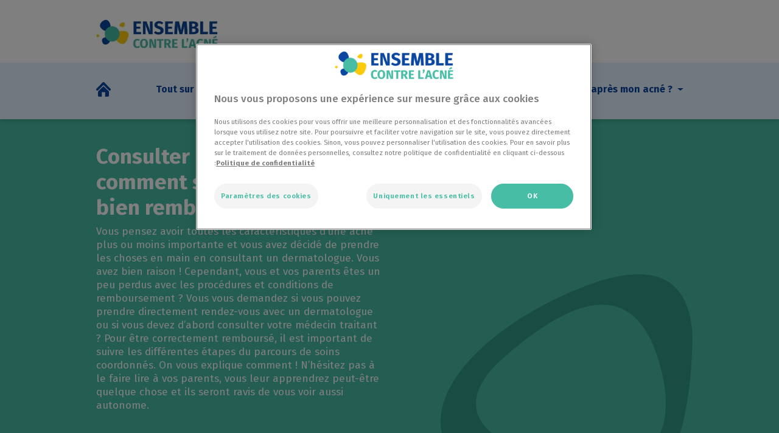

--- FILE ---
content_type: text/html; charset=utf-8
request_url: https://www.acne-severe.com/consulter-un-dermatologue-comment-sassurer-detre-bien-rembourse/
body_size: 27844
content:
<!DOCTYPE html>
<html lang="fr-FR">

<head>
  <meta charset="utf-8">
  <meta http-equiv="x-ua-compatible" content="ie=edge">
  <title>Consulter un dermatologue : comment s&#39;assurer d&#39;être bien remboursé - Acné sévère</title>
  <meta name="viewport" content="width=device-width, initial-scale=1">
  
  <script type="text/javascript" src="https://cdn.cookielaw.org/consent/3743b9ec-d218-4f2e-a1cb-e345d45854be/OtAutoBlock.js" ></script>
  <script src="https://cdn.cookielaw.org/scripttemplates/otSDKStub.js" type="text/javascript" charset="UTF-8" data-domain-script="3743b9ec-d218-4f2e-a1cb-e345d45854be" ></script>
  <script type="text/javascript"> function OptanonWrapper() { } </script>
  
  <script data-cfasync="false">
  (function(w,d,s,l,i){w[l]=w[l]||[];w[l].push({'gtm.start':
          new Date().getTime(),event:'gtm.js'});var f=d.getElementsByTagName(s)[0],
      j=d.createElement(s),dl=l!='dataLayer'?'&l='+l:'';j.async=true;j.src=
      '//www.googletagmanager.com/gtm.'+'js?id='+i+dl;f.parentNode.insertBefore(j,f);
  })(window,document,'script','dataLayer','GTM-N4HMRKL');
  </script>
  
  <meta name="description" content="Consulter un dermatologue : comment s’assurer d’être bien remboursé."/>
  <meta property="og:locale" content="fr_FR">
  <meta property="og:title" content="Consulter un dermatologue : comment s&#39;assurer d&#39;être bien remboursé - Acné sévère"/>
  <meta property="og:type" content="article"/>
  <meta property="og:url" content="/consulter-un-dermatologue-comment-sassurer-detre-bien-rembourse/"/>
  
  
  
  <meta property="og:description" content="Consulter un dermatologue : comment s’assurer d’être bien remboursé."/>
  <meta name="twitter:card" content="summary_large_image"/>
  
  <meta name="article:modified_time" content="2021-12-01T14:12:49&#43;00:00"/>
  
      <meta name="robots" content="index, follow, max-snippet:-1, max-image-preview:large, max-video-preview:-1">
  


  
  <link rel="apple-touch-icon" sizes="180x180" href="/apple-touch-icon.png">
  <link rel="icon" type="image/png" sizes="32x32" href="/favicon-32x32.png">
  <link rel="icon" type="image/png" sizes="16x16" href="/favicon-16x16.png">
  <link rel="mask-icon" href="/safari-pinned-tab.svg" color="#5bbad5">
  <meta name="og:site_name" content="Acné Sévère">
  <meta name="msapplication-TileColor" content="#da532c">
  <meta name="msapplication-TileImage" content="/mstile-150x150.png">
  <meta name="theme-color" content="#ffffff">
  <link rel="preconnect" href="https://fonts.gstatic.com/" crossorigin>

  
  
  <link rel="stylesheet" href="/css/style.min.29c822abfc6ac42b155c97d29f17ea225ef2fda3371fb97c8c9a84ca4a10654d.css">
  

  
</head>
<body class='page page-consulter-un-dermatologue-comment-sassurer-detre-bien-rembourse'>
  <header class='header' role="banner">
    <div class="header-top">
        <div class="header-top-cnt container">
            <button id="toggle_menu" class="btn-hamburger" type="button" aria-label="Toggle Menu">
    <svg fill="currentColor" height="30px" xmlns="http://www.w3.org/2000/svg" viewBox="0 0 27.001 24"><path d="M.001 24v-6h27v6Zm0-9V9h27v6Zm0-9V0h27v6Z"/></svg>
</button>
            <a class="logo" href="/" title="Accéder à l'accueil">
                
                
<picture>
        
        
        
                
                
        
                
                
        
                
                
        
                
                
                        
                                
                        
                        
                        
                        
                        
                        
                        
                        
                        
                                <source type="image/webp" media="(max-width: 991px)" srcset="/images/logo-acne-severe_hu209a69796d1d7abd0d7aeffddcbffed8_6771_200x0_resize_q100_h2_box_3.webp 1x, /images/logo-acne-severe_hu209a69796d1d7abd0d7aeffddcbffed8_6771_400x0_resize_q100_h2_box_3.webp 2x" />
                        

                        
                        
                        
                        
                        
                        
                        
                        
                        <source media="(max-width: 991px)" srcset="/images/logo-acne-severe_hu209a69796d1d7abd0d7aeffddcbffed8_6771_200x0_resize_q100_bgffffff_box_3.jpg 1x, /images/logo-acne-severe_hu209a69796d1d7abd0d7aeffddcbffed8_6771_400x0_resize_q100_bgffffff_box_3.jpg 2x" />
                        
                
        
                
                
                        
                        
                        
                        
                        
                        
                        
                        
                        
                                <source type="image/webp" media="(min-width: 992px)" srcset="/images/logo-acne-severe_hu209a69796d1d7abd0d7aeffddcbffed8_6771_200x0_resize_q100_h2_box_3.webp 1x /images/logo-acne-severe_hu209a69796d1d7abd0d7aeffddcbffed8_6771_400x0_resize_q100_h2_box_3.webp 2x" />
                        

                        
                        
                        
                        
                        
                        
                        
                        
                        <source media="(min-width: 992px)" srcset="/images/logo-acne-severe_hu209a69796d1d7abd0d7aeffddcbffed8_6771_200x0_resize_q100_bgffffff_box_3.jpg 1x, /images/logo-acne-severe_hu209a69796d1d7abd0d7aeffddcbffed8_6771_400x0_resize_q100_bgffffff_box_3.jpg 2x" />
                        
                
        
        
        
        
        
        
        
        
                <img class="img-fluid" height="49" width="200" src='/images/logo-acne-severe.png'  alt="Logo Acné Sévère" title="Logo Acné Sévère"/>
        
</picture>

            </a>
        </div>
    </div>
    <div class="header-bottom bg-light-blue">
        <div class="container">
            <nav class="navbar navbar-expand-lg main-menu">
    <a class="btn-home" href="/" title="Accéder à l'accueil">
        <svg height="24px" viewBox="0 0 24 24" fill="none" xmlns="http://www.w3.org/2000/svg"><path d="M14.7903 23.998V17.111c0-.507-.207-.7-.735-.708-1.3606-.0067-2.7213-.0067-4.08197 0-.557 0-.745.192-.746.738v6.757c-.05.045-.073.084-.1.084-1.471-.01-2.945.03-4.412-.055a1.681093 1.681093 0 0 1-.66664-.1334c-.21079-.0895-.40108-.2211-.55916-.3868-.15808-.1656-.28063-.3619-.36011-.5766a1.680029 1.680029 0 0 1-.10209-.6722c-.038-2.15-.025-4.302-.014-6.454.01872-.1653.09648-.3184.219-.431 2.756-2.6633 5.517-5.32166 8.28297-7.97499.421-.4.576-.4 1 .008 2.71 2.57667 5.4214 5.15169 8.134 7.72499.1166.0992.2089.2238.2698.3642.0608.1404.0886.2929.0812.4458-.016 1.966 0 3.931-.013 5.9.0551.4-.0154.8073-.2017 1.1655-.1863.3583-.4792.6498-.8383.8345-.3043.1473-.6353.2313-.973.247-1.373.027-2.746.011-4.187.011" fill="#0B47A1"/><path d="M12.0589 4.70301 3.90185 12.798c-.225.223-.438.459-.675.667-.1809.1776-.3964.316-.6331.4067-.23669.0908-.48952.1318-.74276.1207-.25324-.0112-.50148-.0743-.72927-.1855a1.848045 1.848045 0 0 1-.594866-.4609c-.173016-.1705-.309026-.3749-.399545-.6004a1.767642 1.767642 0 0 1-.126567-.7099c.007037-.2429.064046-.4816.167469-.7015.103424-.2198.251041-.416.433643-.5762C2.11285 9.19801 3.64585 7.66301 5.16985 6.11801c1.77867-1.8 3.55834-3.6 5.33905-5.4.1818-.223486.4111-.403816.6711-.527979a1.94672 1.94672 0 0 1 .8325-.19002 1.946799 1.946799 0 0 1 .8337.184488c.2609.122434.4913.301237.6747.523511 3.2933 3.33333 6.5826 6.672 9.868 10.01599.2735.2318.4676.5435.555.8913.0873.3477.0635.7141-.068 1.0477-.123.3593-.3471.6755-.6455.9104-.2984.2349-.6584.3785-1.0365.4136-.2324.0298-.4685.0066-.6906-.0677-.2222-.0742-.4247-.1978-.5924-.3613-.488-.447-.955-.919-1.422-1.389-2.3914-2.40466-4.7817-4.80999-7.171-7.21599-.105-.106-.215-.208-.259-.25Z" fill="#0B47A1"/></svg>
    </a>
    <ul class="main-menu__list">
        
        
            <li class="nav-item main-menu__list-item dropdown">
                
                    <a class="dropdown-toggle main-menu__list-item-link" href="#" role="button"
                       id="dropdownMenuLinktout-savoir-sur-lacne_menu" data-toggle="dropdown" aria-haspopup="true"
                       aria-expanded="false">
                        
                        <span>Tout sur l’acné</span>
                    </a>
                    <ul class="dropdown-menu sub-menu bg-light-blue" aria-labelledby="dropdownMenuLinktout-savoir-sur-lacne_menu">
                        
                            <li>
                                <a class="dropdown-item" href="/tout-savoir-sur-lacne/"
                                   title="Accéder à la page les différents types d&#39;acné">Les différents types d&#39;acné</a>
                            </li>
                        
                            <li>
                                <a class="dropdown-item" href="/formation-des-boutons/"
                                   title="Accéder à la page formation des boutons">Formation des boutons</a>
                            </li>
                        
                            <li>
                                <a class="dropdown-item" href="/vrai-ou-faux-sur-lacne-stop-aux-idees-recues/"
                                   title="Accéder à la page vrai ou faux sur l’acné : stop aux idées reçues">VRAI ou FAUX sur l’acné : stop aux idées reçues</a>
                            </li>
                        
                            <li>
                                <a class="dropdown-item" href="/quest-ce-qui-favorise-lacne-acne-severe/"
                                   title="Accéder à la page les facteurs favorisants l&#39;acné">Les facteurs favorisants l&#39;acné</a>
                            </li>
                        
                            <li>
                                <a class="dropdown-item" href="/accompagner-votre-enfant-touche-par-lacne/"
                                   title="Accéder à la page parentalité et acné">Parentalité et acné</a>
                            </li>
                        
                            <li>
                                <a class="dropdown-item" href="/acne-rosacee/"
                                   title="Accéder à la page acné rosacée : comprendre pour traiter">Acné Rosacée : Comprendre pour traiter</a>
                            </li>
                        
                            <li>
                                <a class="dropdown-item" href="/acne-hormonale/"
                                   title="Accéder à la page acné hormonale : conseils pour s’en débarrasser">Acné Hormonale : Conseils pour s’en débarrasser</a>
                            </li>
                        
                            <li>
                                <a class="dropdown-item" href="/acne-dos/"
                                   title="Accéder à la page acné dos : causes et traitement">Acné Dos : Causes et traitement</a>
                            </li>
                        
                    </ul>
                
            </li>
        
            <li class="nav-item main-menu__list-item dropdown active">
                
                    <a class="dropdown-toggle main-menu__list-item-link" href="#" role="button"
                       id="dropdownMenuLinktraiter-mon-acne" data-toggle="dropdown" aria-haspopup="true"
                       aria-expanded="false">
                        
                        <span>Traiter mon acné</span>
                    </a>
                    <ul class="dropdown-menu sub-menu bg-light-blue" aria-labelledby="dropdownMenuLinktraiter-mon-acne">
                        
                            <li>
                                <a class="dropdown-item" href="/tout-savoir-sur-lacne/acne-severe-traitement-de-lacne-par-ou-commencer/"
                                   title="Accéder à la page traitements et alternatives">Traitements et alternatives</a>
                            </li>
                        
                            <li>
                                <a class="dropdown-item" href="/acne-et-contraception-les-meilleures-amies/"
                                   title="Accéder à la page acné et contraception">Acné et contraception</a>
                            </li>
                        
                            <li>
                                <a class="dropdown-item" href="/consulter-un-dermatologue-comment-sassurer-detre-bien-rembourse/"
                                   title="Accéder à la page consulter un dermatologue">Consulter un dermatologue</a>
                            </li>
                        
                    </ul>
                
            </li>
        
            <li class="nav-item main-menu__list-item dropdown">
                
                    <a class="dropdown-toggle main-menu__list-item-link" href="#" role="button"
                       id="dropdownMenuLinkvivre-avec-de-lacne" data-toggle="dropdown" aria-haspopup="true"
                       aria-expanded="false">
                        
                        <span>Vivre avec de l&#39;acné</span>
                    </a>
                    <ul class="dropdown-menu sub-menu bg-light-blue" aria-labelledby="dropdownMenuLinkvivre-avec-de-lacne">
                        
                            <li>
                                <a class="dropdown-item" href="/alimentation-et-acne-quoi-manger/"
                                   title="Accéder à la page mon alimentation">Mon alimentation</a>
                            </li>
                        
                            <li>
                                <a class="dropdown-item" href="/la-vie-apres-lacne/soin-acne-ma-routine-dhygiene/"
                                   title="Accéder à la page ma routine hygiène">Ma routine hygiène</a>
                            </li>
                        
                            <li>
                                <a class="dropdown-item" href="/comment-bien-appliquer-mes-traitements/"
                                   title="Accéder à la page application des traitements">Application des traitements</a>
                            </li>
                        
                            <li>
                                <a class="dropdown-item" href="/comment-se-maquiller-avec-de-lacne/"
                                   title="Accéder à la page tout sur le maquillage">Tout sur le maquillage</a>
                            </li>
                        
                            <li>
                                <a class="dropdown-item" href="/bien-dans-ma-peau-bien-avec-mon-traitement/"
                                   title="Accéder à la page bien avec mon traitement">Bien avec mon traitement</a>
                            </li>
                        
                            <li>
                                <a class="dropdown-item" href="/accepter-son-acne/"
                                   title="Accéder à la page estime de soi et vie amoureuse">Estime de soi et vie amoureuse</a>
                            </li>
                        
                            <li>
                                <a class="dropdown-item" href="/remedes-miracles-infos-ou-intox/"
                                   title="Accéder à la page remèdes miracles, infos ou intox ?">Remèdes miracles, infos ou intox ?</a>
                            </li>
                        
                    </ul>
                
            </li>
        
            <li class="nav-item main-menu__list-item dropdown">
                
                    <a class="dropdown-toggle main-menu__list-item-link" href="#" role="button"
                       id="dropdownMenuLinket-apres-mon-acne" data-toggle="dropdown" aria-haspopup="true"
                       aria-expanded="false">
                        
                        <span>Et après mon acné ?</span>
                    </a>
                    <ul class="dropdown-menu sub-menu bg-light-blue" aria-labelledby="dropdownMenuLinket-apres-mon-acne">
                        
                            <li>
                                <a class="dropdown-item" href="/la-vie-apres-lacne/comment-attenuer-les-cicatrices-dacne-acne-severe/"
                                   title="Accéder à la page cicatrices et lésions">Cicatrices et lésions</a>
                            </li>
                        
                            <li>
                                <a class="dropdown-item" href="/la-vie-apres-lacne/"
                                   title="Accéder à la page après mon traitement">Après mon traitement</a>
                            </li>
                        
                    </ul>
                
            </li>
        
    </ul>
</nav>

        </div>
    </div>
</header>


  <main class="main">
    
  

    
    
    
    
    

    
      
        <div id="top_section" class="top-section mb-50 bg-secondary">
    <div class="container">
        <div class="top-section-row row">
            <div class="col-12 col-md-6">
                
                    <h1 class="section-title title-1">
                        Consulter un dermatologue : comment s’assurer d’être bien remboursé
                    </h1>
                
                
                    <div class="section-content">
                        <p>Vous pensez avoir toutes les caractéristiques d’une acné plus ou moins importante et vous avez décidé de prendre les choses en main en consultant un dermatologue. Vous avez bien raison ! Cependant, vous et vos parents êtes un peu perdus avec les procédures et conditions de remboursement ? Vous vous demandez si vous pouvez prendre directement rendez-vous avec un dermatologue ou si vous devez d’abord consulter votre médecin traitant ? Pour être correctement remboursé, il est important de suivre les différentes étapes du parcours de soins coordonnés. On vous explique comment ! N’hésitez pas à le faire lire à vos parents, vous leur apprendrez peut-être quelque chose et ils seront ravis de vous voir aussi autonome.</p>

                    </div>
                
            </div>
        </div>
    </div>
</div>


      

      

      

      

      

      

      

      

      

      
    
      

      

      

      

      

      

      
        <div id="section2" class="content-only mb-50">
    <div class="container">
        <div class="row">
            <div class="col-12 col-md-12">
                
                    
                
                
                    <div class="section-content nomarginbottom">
                        <h2 class="section-title title-2">Le parcours de soins coordonnés, qu'est-ce que c’est ?</h2>
<br>
<p>Le parcours de soins coordonnés repose sur le choix d&rsquo;un médecin traitant (aussi appelé médecin de famille) qui coordonne vos soins et assure votre suivi médical.</p>
<p><strong><u>Ce parcours présente deux avantages principaux :</u></strong></p>
<ul>
<li>Le respecter permet de s’assurer que votre médecin traitant est toujours au courant de votre dossier, de vos traitements et de votre état de santé général. Et quand vous allez voir un spécialiste sous la recommandation de votre médecin traitant, ce dernier pourra connaître l’ensemble de votre « parcours santé » (antécédents familiaux, historique médical…).</li>
<li>Encadré par la loi, le parcours de soins coordonnés concerne l’ensemble des assurés à la Sécurité Sociale, âgés de 16 ans ou plus. Lorsque les étapes sont bien respectées, vous bénéficiez du meilleur taux de remboursement par l’Assurance maladie et les complémentaires santé.</li>
</ul>
<p><a rel="noopener" target="_blank" class="section-link mt-2" href="https://www.service-public.fr/particuliers/vosdroits/F163">Consultez la page dédiée du service public</a>
<a rel="noopener" target="_blank" class="section-link" href="https://www.ameli.fr/assure/remboursements/etre-bien-rembourse/medecin-traitant-parcours-soins-coordonnes">Rendez-vous sur le site Ameli.fr</a></p>

                    </div>
                
                
            </div>
        </div>
    </div>
</div>

      

      

      

      
    
      

      

      

      

      

      

      
        <div id="section3" class="content-only mb-50">
    <div class="container">
        <div class="row">
            <div class="col-12 col-md-12">
                
                    
                
                
                    <div class="section-content nomarginbottom">
                        <h2 class="section-title title-2">Parcours de soins coordonnés et remboursement</h2>
<br>
<a class="section-image-link" href="/images/consulter-un-dermatologue_content/IMG_Infographie_PARCOURS_SANTE.jpg">








    <picture>
        
        
        
        
        
        
        
        
        
        
        
        
        
        
        
        
        
        
        <source media="(min-width: 992px)" srcset="/images/consulter-un-dermatologue_content/IMG_Infographie_PARCOURS_SANTE_hu0f766df733eb4f75bb8615de363d50b9_156425_1169x0_resize_q100_h2_box.webp 1x"/>
        <source media="(max-width: 991px)"
                srcset="/images/consulter-un-dermatologue_content/IMG_Infographie_PARCOURS_SANTE_hu0f766df733eb4f75bb8615de363d50b9_156425_961x0_resize_q100_h2_box.webp 1x, /images/consulter-un-dermatologue_content/IMG_Infographie_PARCOURS_SANTE_hu0f766df733eb4f75bb8615de363d50b9_156425_1922x0_resize_q100_h2_box.webp 2x"/>

        <source media="(max-width: 767px)"
                srcset="/images/consulter-un-dermatologue_content/IMG_Infographie_PARCOURS_SANTE_hu0f766df733eb4f75bb8615de363d50b9_156425_737x0_resize_q100_h2_box.webp 1x, /images/consulter-un-dermatologue_content/IMG_Infographie_PARCOURS_SANTE_hu0f766df733eb4f75bb8615de363d50b9_156425_1474x0_resize_q100_h2_box.webp 2x"/>

        <source media="(max-width: 575px)"
                srcset="/images/consulter-un-dermatologue_content/IMG_Infographie_PARCOURS_SANTE_hu0f766df733eb4f75bb8615de363d50b9_156425_545x0_resize_q100_h2_box.webp 1x, /images/consulter-un-dermatologue_content/IMG_Infographie_PARCOURS_SANTE_hu0f766df733eb4f75bb8615de363d50b9_156425_1090x0_resize_q100_h2_box.webp 2x"/>

        <source media="(max-width: 479px)"
                srcset="/images/consulter-un-dermatologue_content/IMG_Infographie_PARCOURS_SANTE_hu0f766df733eb4f75bb8615de363d50b9_156425_449x0_resize_q100_h2_box.webp 1x, /images/consulter-un-dermatologue_content/IMG_Infographie_PARCOURS_SANTE_hu0f766df733eb4f75bb8615de363d50b9_156425_898x0_resize_q100_h2_box.webp 2x"/>
        
        
        
        
        
        
        <img class="img-fluid lazy" src='[data-uri]&#43;aE18xN/DkKeg5l7QdmbshpxTnzgV8O0ApGJ4cBbJ1fy6EGOtSKGqPc6EHijXIIT0ptg19jy&#43;ePNxu1ZOsm2wNHHATXWiIZC1v4VulEArHGwYMw42uhVQiNP&#43;rdUQr/5KIDjngixvWWjKlh0S8j4Ix0CuNPTHXnGDK3blRKnikFmbrVI0aq/LKxAI82lPRhFwq6P3ob0DKbYnz6l1SKyCKGOwDuxheveU//9SyoSC4j5w2PYe3F/43D9sdBneOkqqEX4S0UUAxeOZxZkjMhQs2QeqUsgCeQGYEmfUs9OcB8l4NCmyA4I0Va9hKAxxuGtuIJeTWbfgYM48NMGZ9DpfjX0l73uF4ivcF6YBUk3Ld7aWdsMKWRSqP11W43MveS43AmJ/uZKFdXEBgspyu1KbngswThs8uUXVb2KvU87bnG80EghtYzkZGcF0ocKY9wu7OIk/U&#43;bjvSd4WxMSqzcfiR8pmA&#43;fkvNk9IIqkfxb55uX6Ae/dJoRXf52hkzPRoxwl5WZ2dtxsfmhz1iWIJ6xh6UICGolfAx4BfIRImTYpevSu5Usprt60Jh498FSjRTGDtsIYnwObHaXYF4JlJ&#43;QGRManqFx2xvAD&#43;7SnTPh/DuFHpF2eOYzDXpdjG47WS8mwV65gXv9IqHmSzvM8LPZskqiSNEht2in7W/BaPN8F&#43;/zqVyk2orj/UxOmr/YuHrByuL7&#43;McCxHzNUbko9tpHEqPYOI2h3xxc7rOumd3PlD&#43;z4/C1FaKxgg06zr6TPbDI&#43;w0BoMSBpJGy72StObaXTU3wJj8FEorKX9q3oGWJBCbanx5nywvmWBkqWn4cmSp5FVSIM&#43;TFnwBZUkW4r1qHLcHFdIPWjAJ&#43;0YrQDRZHdBJ1athiB75GtuTJKcpOJrL6k0LUANGqNfFE1KxUwiw7gR4nSv3DkNcqPvRC/JTe7ort9Q2Af&#43;bVqy7bVCvfCdnSmiz3swrN1iEgg0d87VbsyNFA8577IFWazPDzdbAded1hF2AzelpUdtYG9ZFTurhDVnFiMKedpeRW9BZ0ac2vS2vkcW4DnvxzZAxL/wzCuBPhNaeSuT1OkJcUAsgGKxWw8YiEA4iIGiJCOV7MTPn3rGw3QgvGPvvP&#43;NsX93GhhDlMRfFovSwB4VOuZ&#43;scVStl5xTZ4h7jU7hzB7117nzw4dIYIoE/6t38pZhHHyhMj83O3bzsk0oM7bLZh2MKT04eZ2b6E/S2H8PnsLh802LKN1w8OMa1UAAIoYuQBaukbqo/wp/681&#43;H3ESFaHcMdso1aKxyGyq&#43;HpacuUKHK9ad1iKXjWdU/HnnNq8rL0Q25rnhjD0X833fdEYdd/ottral/yp6RXSDEpNILyWUAvFRpeV1aNqKs8n72Pb0IR1sm3h0QWlHa7E39Dhiy7lFCrsNdsCGKf&#43;89LUhCvGRY&#43;1wYvMvuW0FI0TVST5Ri3Uihc0nutrhXtScsJryB&#43;Wpl0CCNfkeS1k83cn4U9ixvdOC4vF&#43;7GHhTpTFLvLonCAyV3RaBK4syOojL9ow69kzKaJ2RkbgYOpiXhnrAokKBeoyw6WOW3Dku4ESkE&#43;HMzNmEAiIFypoZ&#43;dzrIIO9CHJY5h3DxosAIEH1QvxjFCGi0Idqu3aCGq122Tm5Kl5KgjsoGJmjhYca2wSqzRaozGGH3UhBEPNnZk&#43;MMBMQqtT7y88UME4DWlzKVts/5gQKKL/3ksExfd&#43;bu6JBmQgdekdfGC36neg&#43;Vm95Z4VzSQIw0jDaAkAUAIqzA5yv8mNgAkxveB5cq/2iIb909IwODXpOtnC7stGNQJVwFcr&#43;wnVRzdUV3tB&#43;uhM0EwhGDLPDwSUzoDbvOpnzDLlVvAAA=' alt="Schéma des parcours de soins et leurs remboursements" data-src="/images/consulter-un-dermatologue_content/IMG_Infographie_PARCOURS_SANTE.jpg"/>
    </picture>

</a>
<p><a rel="noopener" target="_blank" class="section-link margin-top-compens" href="#link-rdv">Prendre rendez-vous avec un médecin ou un dermatologue</a>
<a rel="noopener" target="_blank" class="section-link" href="https://www.service-public.fr/particuliers/vosdroits/F17042">En savoir plus sur les médecins conventionnés ou non, de secteur 1, 2 et 3</a></p>
<p><strong>Découvrez maintenant le détail de chacune des étapes du parcours de soins coordonnés.</strong></p>

                    </div>
                
                
            </div>
        </div>
    </div>
</div>

      

      

      

      
    
      

      

      

      
        <div id="section4" class="image-texte mb-50">
    <div class="container">
        <div class="row">
            <div class="col-12 col-md-6">
                
                    <h2 class="section-title title-2">Parcours de soins coordonnés et remboursement</h2>
                
                
                    <div class="section-content">
                        <p>Lors de cette consultation, le médecin établira un premier diagnostic et s’il le juge nécessaire, vous orientera vers un dermatologue avec une lettre d’accompagnement. Celle-ci permettra à votre médecin traitant de fournir au spécialiste le motif de votre consultation ainsi que vos antécédents médicaux (dont vos traitements en cours par exemple et familiaux).</p>
<p> </p>
<p> </p>

                    </div>
                
                
            </div>
            <div class="col-12 col-md-6">
                
                <div class="section-image">
                    
                        
<picture>
        
        
        
                
                
        
                
                
        
                
                
        
                
                
        
                
                
                        
                                
                        
                        
                        
                        
                        
                        
                        
                        
                        
                                <source type="image/webp" media="(min-width: 992px)" data-srcset="/images/consulter-un-dermatologue_content/IMG_01_huaf250c66fb284011d33acdef6012f90d_8835_300x0_resize_q100_h2_box_3.webp 1x /images/consulter-un-dermatologue_content/IMG_01_huaf250c66fb284011d33acdef6012f90d_8835_600x0_resize_q100_h2_box_3.webp 2x" />
                        

                        
                        
                        
                        
                        
                        
                        
                        
                        <source media="(min-width: 992px)" data-srcset="/images/consulter-un-dermatologue_content/IMG_01_huaf250c66fb284011d33acdef6012f90d_8835_300x0_resize_q100_bgffffff_box_3.jpg 1x, /images/consulter-un-dermatologue_content/IMG_01_huaf250c66fb284011d33acdef6012f90d_8835_600x0_resize_q100_bgffffff_box_3.jpg 2x" />
                        
                
        
        
        
        
        
        
        
        
                <img class="img-fluid lazy" height="434" width="560" src='[data-uri]&#43;KWiOjO367rdbrfrdruua0aBJbw&#43;/v7vf//3v//914&#43;rzz9&#43;&#43;&#43;3//fb///9vv/3&#43;///448/Pz/vZIn6ppDjMdOnoqCJIEGCQG7fgzEjU6eye3Yr4paaijnMx46iISJhEkBvn9v8&#43;mA9S3drO2Tu7lf0CEXHGmXFmZETMxCCA/JzP6/qf//7m2MftyNTu7tn71rr2LgEZ5/FyHJnkeSbput7n5/zex5/XRf/8eXmVsrt7P&#43;0p4s0mcjlfOmhmrGGQeLv38fMPprP3v//s9vmP&#43;4fX7UDtae&#43;HXfI9pozjNTPX6ABEsQZlk7sXf/y4/H3&#43;3I8/rmH2psN83Mfds2dPG73FlPHymtvMOACtW&#43;tWmNlQ7dldPn5&#43;bJeeD/TH5z86tvfds9VbTBnnmrlmhsked1tjiUyh4Vq2e3ePP9b9sdfe&#43;nHmVts5uy3vVca5vM3MYCzbKWrLhCQhjyScds5cs1cf5&#43;I2c2RPe6reIDJ685prFNp2j52gDOJpElCAtXO/PnYcrm73G&#43;x8thXfFxjnmtvMYO5yDtyzgoV4FDNbYC9sVvfWtVdXHy7eaZf6lqnOXDPXMLHbp51gi5L42mYBEhA7s&#43;4/zu1oNzdObH4L0Wtmrkutzq6fUEuEyddRCkEPXWxX58f9Y86PznAo6juCjtc1M&#43;J2judYG4G8LlDyZYNyruzHnz/WQljyOyjj5XWNcjhnPqmNkDcK9MVOCLPs7fPv/fk3hI1mvyE4XnMblTqHO20L8tY0KQQDGiBmfv7j//9gbSK&#43;KzpzzYy0e7z3iLzZBLSVx0xdz36cH3cmc/2GoPNU2g532AV5u02C9uSxcUH2Vk5r3wAdZy61unvixF9Tyodmx7l78&#43;dcHrBeMhnHy5E63GnjVzfJo/ZAE17FJRjnG4jMo8HZWpZf3IT5APYAuHrJCC3fQR3HkXa9x/IXTDMELB8Y7LrtGOy&#43;ZJMXM2PudmD7dU0pAoQGuF7oj4Y5bOcVbHBGsZat8lcJQhIoAcnUTflbMve2lxB1Bqk2lr9gD4I8ShgI13V1w&#43;jsS&#43;IjAxtb5K&#43;T19MklBk&#43;uJpOr5jwMBDLwspfPgHJwWvGK9jzQhODA1IsrL2SL4VP8jvSJILMOKNULxiiDEBF5Cvfzgd5p4AwzIwOtC&#43;AIDI9EPGyX&#43;QTQt5q5gPDeA3CExMyQcTKCF/6Wr6UtwuIMKMzBEhC8qgAQUlveUx&#43;ZQ&#43;YwzgjKCAJAQZgAOWb0oB8SwgJiHDpDCiCa7AmWEJgb5K/pqA6KiNoRhEQjwn4JsiHfId9BSIzOl7MgNHSoyHP8132QL7hsXmGODjObZQrtrZlLUnkV&#43;YTAnwDJGAKo9PHjNPEabdtAcTwF7ye4beem6jo38fLie3cO0tRAwK&#43;K18SedleeBRt/jaXF9Se7u0WgI2Qb3puYIThC28M&#43;7sz6sM&#43;VpiTKO9NSABBQF7N1yKiH&#43;MotJ3dTpHgAPiWBOwB5JeGW2w3dR7adpdt7cJU8h3G05S3&#43;xAW7RKjqNRWuxTIBSJvtSfIO5PsCRFbHVhxBIu2lodpRN4syZuTl4vdqjupzAQs2wZMMwiSbwB5c0KTDz3UtvWZycgAbE9lZJhQ/rohJF/GemqDnyQ&#43;b21baBi14dfma8mjOw/BursVfEY&#43;IlDUJjiDJvmu5PUEYnYAAurQCbwXoApCWxEXqk3y/ualhJCGpz3dpfSUmeKsQS3gA8OvzRcSEpTHoNrdFp1D0YTTkLHuEwYQM99i5FdAQ/I0Y&#43;u0y8PGUqLTmFkZ4w5Pm3wHJt8dnuay7ml7mGuLpUYcVSDK1UywDPNbyJchGM8zlt3tRM7Fod2iy5m5VLOnslNiQPbMZ8mLEi9mLZ3OYXEur3ZrY/bmXN5GrV1aIASMV3uivDsrOp1tYbycrdNC4/U4o3nO5p14bq8A8n37Iiu2s9uGc/HhtrULM9c1P7yNeKf7Lms9QYIw5DG/k8&#43;yYrtzdpOZ6&#43;q21Ykdr7nd/JhrovtydpfIBxIk6Yl8155kC9vZ3YKZS28sbbvi3K7bdZtxzmFP91ggBOQxnibfzoegx3u7LTqX1zhVC&#43;DMbW63S6LPOrWR8dQHyXhn8mxzz&#43;G0oXPNcGlRhTNz3a6ZcXfZ/dlOsRpoCCBm&#43;R2gh2q33bMxzjUzF0JlpPN4TXJqP2/LpwU0hiBAknw3STgU904n0GtuzKhmLoiMc9m1xK73xeXoGVAEBDEIX0mSXat7py2cuW5eI4/xpSPOVLNttJ4z3AfGRgQkeQwfAiRbqj3t7oJzXbfLUSwgAzQHmijZ7A59KjAXTANgE489CAEbsafdbWNm5uPmXLyYSUhgAsu00TluqOOgTEo&#43;eR62RO3ptC0wftyumY9Vjz2Ai1GuOzG4VqfdDUYvRwYBsRdoIdrddtsFZ25z87p15dqzkCpPOw3arJ3OHlbUGS9BFZonUeTC2drdNnDmuultRufIq0W7VTBds1a7p&#43;0MzjjOjCTyZZDLHtrTVoPOTeeGFzb5QtDu2W1xjAvi7J6NZXTGcRwFnyTFqbZTS9A118VtroYGLtJnWRz23ilwBuC4u5wM1HFUGUGIomJrW8qu4eZc4uiRj8PVF2TbWT53KZEhCw5shMowjChPo2J7JOHiunE5anDl8bZ&#43;xRK79929EzYNCcnCsoAMqmBmFBVLJjNzOTODA1swOvJibGfPfXdjJ5sBL6DdagFE0CYjYCGAcbyc8YYjKwTI2BfJsp3ds&#43;esK6jXhbPRtm2ECRiAsRPIqNd4cV1dAu6z0Z0vCJbls7PbOdQwM9cM0z5pt3hMHjPBp9dwOZdcoGErIjsAVlA4IPoAAAAQCACdASpkAE4AP428y1m/v7smKFcbE/YxiegGgE0aRCKwAxxhYzTYzIuj3uahrqG79yOjc228LqvLJOTvzUNmkZATaIMKJAigAP7s2f9V/sC//yLmjOpzO1HaUGsedffxbzDLr5dHQw6PnoQMNxFFc9MTXGH0vB8elUIIaIxcTjCTdAWABvz0PuZ//t&#43;qzoqSEhODm0rSSU6ZUXnpYUCH9yQdkg9YPtsDl010XasS6SABj5mqcu2xv5DSmoFOVsUcO9sjV8IOfeIVuz0QJlA0r6jlKYowz6KwBiRtVdsVqsdPimEatybaCyA0ZID7SqseYFJuWKaIOuAA' data-src="/images/consulter-un-dermatologue_content/IMG_01.png" alt="Première étape" title="Première étape"/>
        
</picture>

                    
                </div>
                
            </div>
        </div>
    </div>
</div>

      

      

      

      

      

      

      
    
      

      

      

      

      

      

      
        <div id="section5" class="content-only mb-50">
    <div class="container">
        <div class="row">
            <div class="col-12 col-md-12">
                
                    
                
                
                    <div class="section-content nomarginbottom">
                        <div class="row">
<div class="col-12 col-md-6">
<h3>Bon à savoir</h3>
<p>
C’est cette lettre d’accompagnement, à destination du dermatologue, qui permettra d’activer le processus de remboursement de votre consultation par la Sécurité Sociale. Sans ce sésame, vous serez moins bien remboursés par la Sécurité Sociale donc n’oubliez pas de le rappeler à vos parents s’ils oublient d’y penser.
</p>
<a rel="noopener" target="_blank" class="section-link" href="#link-rdv"><span>Prendre rendez-vous avec son médecin traitant ou un dermatologue</span></a>
<p class="mb-0">&nbsp;</p>
</div>
<div class="col-12 col-md-6">
<p class="mt-5"><b>Si vous avez moins de 16 ans vous n’êtes pas dans l’obligation de disposer d’un médecin traitant attitré. Ainsi, il vous est possible de prendre rendez-vous directement avec le dermatologue, sans passer par un médecin traitant et sans impact de remboursement sur la consultation.</b></p>
</div>
</div>

                    </div>
                
                
            </div>
        </div>
    </div>
</div>

      

      

      

      
    
      

      

      

      
        <div id="section6" class="image-texte mb-50">
    <div class="container">
        <div class="row">
            <div class="col-12 col-md-6">
                
                    <h2 class="section-title title-2">Consultez un spécialiste, dermatologue</h2>
                
                
                    <div class="section-content">
                        <p>Spécialiste des maladies de la peau, des muqueuses et des phanères (il s’agit des ongles et des cheveux), <strong>le dermatologue est LE médecin référent pour toutes les problématiques liées à l’acné.</strong> Après un examen approfondi de votre peau, <strong>il établira son diagnostic et déterminera le type d’acné et son degré de sévérité.</strong></p>

                    </div>
                
                
            </div>
            <div class="col-12 col-md-6">
                
                <div class="section-image">
                    
                        
<picture>
        
        
        
                
                
        
                
                
        
                
                
        
                
                
        
                
                
                        
                                
                        
                        
                        
                        
                        
                        
                        
                        
                        
                                <source type="image/webp" media="(min-width: 992px)" data-srcset="/images/consulter-un-dermatologue_content/IMG_02_hu1992214fe72977ae4363dba01e1e2353_12983_300x0_resize_q100_h2_box_3.webp 1x /images/consulter-un-dermatologue_content/IMG_02_hu1992214fe72977ae4363dba01e1e2353_12983_600x0_resize_q100_h2_box_3.webp 2x" />
                        

                        
                        
                        
                        
                        
                        
                        
                        
                        <source media="(min-width: 992px)" data-srcset="/images/consulter-un-dermatologue_content/IMG_02_hu1992214fe72977ae4363dba01e1e2353_12983_300x0_resize_q100_bgffffff_box_3.jpg 1x, /images/consulter-un-dermatologue_content/IMG_02_hu1992214fe72977ae4363dba01e1e2353_12983_600x0_resize_q100_bgffffff_box_3.jpg 2x" />
                        
                
        
        
        
        
        
        
        
        
                <img class="img-fluid lazy" height="440" width="562" src='[data-uri]&#43;jNuHk5CRpgf4GQR2dz3VUELBgLbWhzn3Si8e5SNTT5HwMpPZXCQwfdsZZHREsQLUYbKbMvykz3H0rcxFsT05yTor9VVZ0HHdmVh2wFsRjK73O1Pb&#43;9z/P627fv8xzds7bUJv03Mkprb/G&#43;unOOjsOAh1ITyqIZM/k2/r4&#43;/EkPL76Bvvl32s2mNzcyaH0l1hlnJnZHR2skzwbJpMJtDNnzl7f&#43;nz7e&#43;f0mp6t578d3k5N7ySnv8iqzszONeNYZr/eTApPS2u13XpyvTePO0S126s7zNqm504P5ZcqrnO56wjuP/fuuT2cIVQoYIV7yyHLGbwy8Tr/eb4hPflY&#43;wsEZ9yZSwe2z3vJO8QziZQK8nk5dqo1uXiQzVucDHd7mvpzwjju7M7Kw7&#43;mh3NoGyIFqECl1lI6Hbow2T7UnbnP5CSEnxbUmb2cwcdf&#43;fJsEkiAAuW7AqUIIFik16RePt8ySWzqz1gcdtbdYfy2PA898QCtlZ8ulc&#43;lXORa4tu3sd0npT&#43;DMuPuju58nTzJXRpoBfl5afETkHrdi5OZxAP8Ep3dmfHxbx7/XCfxUFr55dL6oYLNlzuy1wFqKD8pOM7sjPvt7T4&#43;ewzld9siCKD3Y5j3rNNC&#43;Umrzux8rM88PSWh/i6klc9rHs&#43;5zp5OgfpjTD/MrJj7evqkjZU/UAp&#43;AO8v39wO2VjzEwzL7DiT9sltWv5YaQXGe59f7i1DPZYfF8YdR8lNaBr8Y8AWKXu/ncdhCZifsI46M5bQnMOfbqnYOevATBuaH7GKszMyd3kGWv8spLXTx8n8N2A96Y8gjI6DJKGh/PkWO5n/5Dwcckh&#43;CGXGwXmfJrSvgEWc&#43;8uVR2vSHxLUGbGeU1J8BazoVb4wtsn5AaMyg9PSNqW8plW5Ft9uyekPIDAyaNpQXllHHnPeSJufUIapmduUvoygs90V2xu/VxSdSp9TKH9&#43;/QREZ2YeZ&#43;8gWIEiIEilgfrnyed2wHHPW8YzlSm1AILMc4it9Y/7QavOsGgYBbAQAOvZ1gDyqhUEZ2YLXRm0JaZQmbRMeGHBKo7MHh9Ot0AIKQY529oX&#43;iioXbt9jMNAOQ1N6ZmJ1b4WiKxT&#43;DIzCi0nJy0dwv9EwaFrvzjjAD1NThtPFyy&#43;mBmsW30bnNGWc9Ics61FXt6KMPFyRkdocnIab6cj/xOtdqoyM1yn5KTtuY4ahvpy1QhFxc22bRK43xrHyv/CSCZlOoPakPYAuRTry7XQ2gMdGVsoiaUzFeXFK20pCSC2U9raIiBbfK3aQkOtWAqhQijhyoqvRikpLQNCk1ZaKN3IZi2&#43;UDE0bfHSmqThTKHN3DN6FeWlQw8N8FCbJqnBtsTOlplaX6aU1hMCb9py0pYaSmB7HtitvG5pc0qUN0sbbsDYT89ux4HXKTRNE3CuQg&#43;ZTrB8wPoRedVC2yQEu5W0kskKlBLgO/Ulaj8mPcBMkpZ2RhklpGUYscgr1pLmI9X1PW3amV4zbgHs3lOOw4v2Y9Kk4sXX5FT0YuZiZqA895RH&#43;hqltDk9LXKx/&#43;SUMOPONbszQmOa8JqFJklP2uk1Xv8mDVNnrtlrV6Z5/AM9075AaQl3Txu7V9/6tU3bGXf22r280vlnedID/mkFSJKepujVR6/3NCDszF7X7LJ9Nu/zjpQ/vJY05U7aDpezzt0Y6ujuXtdsG3z2HAJF6h9T2xLu9DRsL3x0PW2t6OxeXleve&#43;47z3hPhGLBP6FQ2tP0DtFczoN1Ugsg6&#43;6lA72TGzk9iiDF31ZLQ3tyGoi7szrTUgAZZ8aLvT1pzBNMpYhYf0&#43;xhJ6kSWkfXHo5YPlU1JntFXzStOVmT7IIU8HfUNvSNKfntPby2l1FPq3WOr0YYuDAMfutkzmbRcX6q4qBpj3NaTuZ3Wsu0dIPUBGm2uFMIDSV98f7IIOKgD9XgNi0SU&#43;a2r3munQFyg9bPnaoseX065f36VmdUVEAf6QApaRNepK0U/e6dncHAv2RUogV6cR49/o7j3tkcZwpU/lhWwoNSXs3TafrY3Z3xkrL91uPKUW6dOpz7ufb82m77jgyUwW/Uyi0DWlPmkbUN3bHS4zF7xTS9iZ7vDrS7Dfz3ttcXceZkRFBP5QW2oZ82han14UPd2tnKJ8XTJvb9N7JqPic9N0cC67LjorKx9pCWpImoa1O32AfXc/VgY79BCjp6bkLdZiKPc/r6Zl7sx0WR2esCATSkrRpCTh4dd9k6MTOgHy3tKfn9DQMg3R47m04c29UHEdxxkLpxzSEUFj6cK7NTJW4PTv4WantOTm9PWUYvfPIeGi8bf3IONrRfpqWhgJrdr22rp3EIazK91uSnHzjaYnA6nAWT7whFj&#43;dQSBN2waLTnZnVy4HC6cdh8HvFNqe3J5zk4LwkM564&#43;G0hYLjR2g/ATqKF3vJLIOlAJXtD0BrcvJMfC&#43;gc8&#43;8XUFP0vSQqXQcsSG0AsKss9NdRz4tRawKVlA4IBIBAADQCQCdASpkAE4AP424xlG/v6s1LrcJs/YxieIG&#43;OUBzs9KOzzD3q4d6Ks1CEAP1863//UQA2uUszUQdhPgcz4MQs1X6K1/soLFGPJl5HyA3WSJz83zMwAA/uyN//o8//hhP/9ADCpo/1C43gndGckSzVoxiFlQN2qrvd2jo7vonDax&#43;HMp4Xy6B4S415KZWpULIAgWiQeZVGwf6Ycdg8KBOHhN0tGZM3MP4A5jGQ3Uz3v4u88hn/gh9IbcnHSYgKr3PBQ/374sdDe91AXBPspS9vb2TkwMsWyXz31rwpzcHXu/HC5/Ctk1JujezBJ4Aor&#43;MPr8kxkRq/yBJ9Zl&#43;TtYNp1AldJt0fh4Qbq&#43;1v04wAAA' data-src="/images/consulter-un-dermatologue_content/IMG_02.png" alt="Seconde étape" title="Seconde étape"/>
        
</picture>

                    
                </div>
                
            </div>
        </div>
    </div>
</div>

      

      

      

      

      

      

      
    
      

      

      

      

      

      

      
        <div id="section7" class="content-only mb-50">
    <div class="container">
        <div class="row">
            <div class="col-12 col-md-12">
                
                    
                
                
                    <div class="section-content nomarginbottom">
                        <div class="row">
<div class="col-12 col-md-6">
<h3>Bon à savoir</h3>
<p><b>
Dans le cadre du parcours de soins coordonnés, pour que votre consultation chez le dermatologue soit remboursée au maximum, il est important de prendre rendez-vous dans un premier temps chez votre médecin traitant (si vous avez plus de 16 ans).
</b></p>
<a class="section-link" href="/tout-savoir-sur-lacne/" title="En savoir plus sur les différents types d’acné">
                            <span>En savoir plus sur les différents types d’acné</span>
                        </a>
&nbsp;
</div>
<div class="col-12 col-md-6">
<p class="mt-5"><b>Attention toutefois au type d’exercice du spécialiste que vous consultez ! Suivant le secteur (1, 2 ou 3), il est possible que vous ayez un reste à charge.
<br>Plus d’infos sur Ameli.fr</b></p>
</div>
</div>
                    </div>
                
                
            </div>
        </div>
    </div>
</div>

      

      

      

      
    
      

      

      

      
        <div id="section8" class="image-texte mb-50">
    <div class="container">
        <div class="row">
            <div class="col-12 col-md-6">
                
                    <h2 class="section-title title-2">Élaboration du protocole de soins et de traitement</h2>
                
                
                    <div class="section-content">
                        <p>Selon la typologie de votre acné et son degré de sévérité, le dermatologue vous prescrira le(s) traitement(s) approprié(s) ainsi que des potentiels soins d’accompagnement (crèmes hydratantes, baumes à lèvres, …). Il vous donnera également des conseils sur la routine hygiène à adopter, des conseils alimentaires et les précautions à respecter pour garantir une efficacité maximale du traitement. En fonction de votre cas, le dermatologue établira avec vous un calendrier de suivi pour cadrer le rythme des rendez-vous et les éventuelles analyses biologiques intermédiaires à réaliser.</p>
<a class="section-link" href="/la-vie-apres-lacne/soin-acne-ma-routine-dhygiene/" title="En savoir plus sur la routine hygiène à adopter">
<span>En savoir plus sur la routine hygiène à adopter</span>
</a>
<p> </p>

                    </div>
                
                
            </div>
            <div class="col-12 col-md-6">
                
                <div class="section-image">
                    
                        
<picture>
        
        
        
                
                
        
                
                
        
                
                
        
                
                
        
                
                
                        
                                
                        
                        
                        
                        
                        
                        
                        
                        
                        
                                <source type="image/webp" media="(min-width: 992px)" data-srcset="/images/consulter-un-dermatologue_content/IMG_03_hu60daffc2e1c67a22d74916cc1cd3d085_10007_300x0_resize_q100_h2_box_3.webp 1x /images/consulter-un-dermatologue_content/IMG_03_hu60daffc2e1c67a22d74916cc1cd3d085_10007_600x0_resize_q100_h2_box_3.webp 2x" />
                        

                        
                        
                        
                        
                        
                        
                        
                        
                        <source media="(min-width: 992px)" data-srcset="/images/consulter-un-dermatologue_content/IMG_03_hu60daffc2e1c67a22d74916cc1cd3d085_10007_300x0_resize_q100_bgffffff_box_3.jpg 1x, /images/consulter-un-dermatologue_content/IMG_03_hu60daffc2e1c67a22d74916cc1cd3d085_10007_600x0_resize_q100_bgffffff_box_3.jpg 2x" />
                        
                
        
        
        
        
        
        
        
        
                <img class="img-fluid lazy" height="434" width="560" src='[data-uri]&#43;WOmR9bMwX9/uU8gtOnOTk5aSv&#43;KIDI6M8yoo4j1QWFiLqfr9vmv//Q4sldqk&#43;707N7E2L9gB5hxnHFmHDsIAhbsbLM&#43;rzu5fB6n&#43;2oWW5rkxtkkmdiX2akunceqCEgt953tzLk&#43;m5C&#43;fy6YfVmb3p9756Q1vNpOx3FmZjmjWqFSChXaCx/T/q5HM58X9tt57X4zJd050yT1VSI6rpk1LhnuCwlgLSxuef/M&#43;avn/9f6nPY4L/a6fe9mNzt7t62vEYblrFkzM2qhhBZo9xRpufw&#43;djc99sc6znUeK8c&#43;przf6O6Z7LZ9iSDLNbNmqVKaxtSb26zNYNbc3KOf3HLl9lbBXhwuuewmyU7DS4RhXLNmZtTQtCXNbe3Zkyl1cS5pTzPZTD2SQ3vZayHd2eGc8EJhulyzZjnasts2ScMQKZTCUUp4GEiPuV33WpqD643dnIS&#43;RJbLwzUDpelOShrWWam1ArXGWmSoxGve93lxcv24xh2S8nXBcc2a5WDbnbOYBCy0FuS&#43;dqDDvWSaBeMB02J7uu2XBJ2ZNWsEmp1T2Im1FYrcVx4LVGCK6Vv3cva63s5OSr9kxZk1s0ZpNueekNRSAYQKyNNyL5Xw63cuF//3hqeBLyEunWNGbJNPDEmpyJOVF9uO5/Vyfl6S45Rav&#43;CdcyyXmmafkk3K05Vav1QQ0DLn5Hp7&#43;&#43;AItnzVzsPF0CY323O1PN3ByivloXTOud7O96ZQvyAdda1xoMlNch6tzxRLFy&#43;UP7tZx7/nH5wLAn0OdJyZUdLcptkrlWctINQvPdvh5J/8Xu4VCV9UWeM4tNk0e215tjBAy/BX9fjP29vHMaGlTwmM4xqhyTZ79vC0AEV5dZF2XLfLimalhOdFFmuUtrdJDF&#43;tRXl5LTilc9zm13mc0908ZXWccaA9SUv9iiCvrliKlcX49vmWSdh9xgyDS7Hs2G3lq2V4uVCBquDb56/zoE33MwgsdaBtWsoL5fUVsAAyK2&#43;9ZOhOv6CMMnHHxvZr8hcFhFIZe/TKApI8BYM6YBpavnlRENnquJglpeczAqpISwv5Zsi9aBgcL4x087x3DKWRLX&#43;7fkEqD6WMs3owwH4OGaxAaO3fkucr1AdMVFkubXnSCoJSAlD/1lel8ucpOjIj9AmswEClEMv390/SQZejz90LAoVa&#43;80qz0pHdRwe&#43;qDWyuNay7f3GQSGcRhE&#43;oBa/mz56VYcdVArDwtQKtT6A/wCYtVRRcRSKKVUzED9bq9URnWhCJS0LVCYovFHFB9Zq&#43;JweF/bNn0IIiA/Up4VED1GB2lD0oRatP6Ur9d6dYYB2t2dNGQqg9QfUv9UoOSynMEHyW5SOohWfqj8sRDaXh1dArs7e6ctDCLWn/G41oa0PRzHkTbZPZsA6GDlR5eWtO2SGR1ok52dtupU&#43;Vk1tmkiKmsYaHaym4IyavHn1JKmbRO8HyU0uwmFhSLyY2tLm6Y1hXEUTJuE0MFhkB8cS9qkugEfQknTtHYGFfCHFEOalMIDFK0l7LaIM4D80FraNE1lSq0oQss2bVVxKP4M6jbdIVWpBZFOoaQtxaWA/MhCTJpuYCn3pWOxti1l4gQtfq8KFEo3J5uM47KlxYhSkJas2xHF8q07QIF2c7KJjOsA2jZ2RMfitjl&#43;X8I3LwK1pGFnpzgzc5c2VIaZcdzHjWY&#43;p8b6bSpAqSHdSYguZ420DQFZc8xC4ub3clOQbywUCOlOmspyZqalaQrOcSyP47zkM/vt/9RYvq9QgNDd7G7qzKyZQJu0OGsd612Ocx&#43;3/u5K&#43;Oa1ELp7hl10OTOzwyaNzBzreGcu7dr73D2NJeL3AULSs92tLtcs55NNWpB1XC7r4urs33MzKdAJVL9DO71PdpMgy1kzw0eaR8dax/Xi2165&#43;ennlBOsVCr&#43;rUJLuruTBFyuO&#43;czCaU6x&#43;VYXpg2SeaW87r30EHA&#43;lcKENJkpwmyZjwcp59t08qsWXOsZeZGPQuenewVRRB8WYES87A7yJqZ5Rrw1rYUddZyMZwam2Y2/VgDjILWF9XSlh2yk9DpmvEYh7G7odWOwwyAZO3Z9PPY5zW/D2VGq&#43;ALCqWlaXYS0ukxM0uPDpJYSqcDk9FOZlPTOc91w/RwGEUEv9Ba2tLcNw26fHB0sMRQsQAZuhd2inArN7Y59sGMo1ZAEAqlUkq775oUdGZmLRZqgVJLpwUSMxnFstd5CzDnxDWjOhUrpau1trQNSZO0lVnjmnGJ3JfHNe0uezLahW1izv3RwzU6M&#43;IIAhgspQ83O72fruWsGZf46L4AbdO93TCMtbN3z5xH03FGxyUOoEUCDU2ThqQwHOOs5SzUPvEw7CZ7G3B1xdR0Q0rUGUYHRkAibWmbtgkVZzkzyzUdLE/X2O4ke5faQTGlc9taqI7KyB1QKU1LGkBmOTOzHBm&#43;Xkmzs7NJeVT38nT2trUwXTIwFmlqSiix05lxZtY4Kq&#43;MbbP3zlnaDuVgpTOBnZaCVYairTa2tAx2zWNnkJfU2PQue0sj03EtwLRJSixSxWIjBZjimhmdWY4M9hVAy25y7uREqni4BtO7NpQWKA&#43;lIrAcR9eMowxfBQBWUDggFAEAABAJAJ0BKmQATgA/jb7QVzW0Ljsq9qm7ZjGJ4gb4G6ctCbl034ODx&#43;8yJm47RhAX&#43;B&#43;7Tg5KcTqzIi79ZbTXWmLEFNrS&#43;nSbrfltZK4B9ekcAAD&#43;7eX27vN//oCQCFeZYRviN/7xYOPssRRqyQcaZ/vA2X&#43;&#43;eb1zFVKrqXpw&#43;7xqsc8&#43;HD0byJTAdH3e3hXPWGKumQJ7ygxyKxt&#43;i5GlsanXpHJrcZcC&#43;FFGkso5A50bVu3BZctqYx&#43;OM1OLvGd/H20ONKeb30AyyFjAvLCmm6JuQDcLp0UevTJ//1Mn9tLHSKQm2TR7J8zos/thcWbgKPkQaZAwKm4whiSmnWw51Cd/6RJhcTUhL&#43;9GHimdWKGZw4AAAA==' data-src="/images/consulter-un-dermatologue_content/IMG_03.png" alt="Troisième étape" title="Troisième étape"/>
        
</picture>

                    
                </div>
                
            </div>
        </div>
    </div>
</div>

      

      

      

      

      

      

      
    
      

      

      

      
        <div id="section9" class="image-texte mb-50">
    <div class="container">
        <div class="row">
            <div class="col-12 col-md-6">
                
                    <h2 class="section-title title-2">Suivi du traitement par le dermatologue</h2>
                
                
                    <div class="section-content">
                        <p>Les traitements de l’acné peuvent être plus ou moins longs, pouvant aller de quelques semaines à quelques mois, et il faut parfois s’armer de patience avant de constater une amélioration. Le suivi de votre traitement par votre dermatologue est primordial pour s’assurer de son bon déroulement et de l’amélioration de votre acné. Respecter votre calendrier de suivi établi est donc indispensable. Lui seul pourra, si nécessaire, demander des examens complémentaires, ajuster ou modifier ses prescriptions.</p>

                    </div>
                
                
            </div>
            <div class="col-12 col-md-6">
                
                <div class="section-image">
                    
                        
<picture>
        
        
        
                
                
        
                
                
        
                
                
        
                
                
        
                
                
                        
                                
                        
                        
                        
                        
                        
                        
                        
                        
                        
                                <source type="image/webp" media="(min-width: 992px)" data-srcset="/images/consulter-un-dermatologue_content/IMG_04_hub26c011caa8d8bfe97333b827392361b_12947_300x0_resize_q100_h2_box_3.webp 1x /images/consulter-un-dermatologue_content/IMG_04_hub26c011caa8d8bfe97333b827392361b_12947_600x0_resize_q100_h2_box_3.webp 2x" />
                        

                        
                        
                        
                        
                        
                        
                        
                        
                        <source media="(min-width: 992px)" data-srcset="/images/consulter-un-dermatologue_content/IMG_04_hub26c011caa8d8bfe97333b827392361b_12947_300x0_resize_q100_bgffffff_box_3.jpg 1x, /images/consulter-un-dermatologue_content/IMG_04_hub26c011caa8d8bfe97333b827392361b_12947_600x0_resize_q100_bgffffff_box_3.jpg 2x" />
                        
                
        
        
        
        
        
        
        
        
                <img class="img-fluid lazy" height="440" width="562" src='[data-uri]&#43;mcJglEqyUf0NkBYv5AREwAf1RU43y8rrmumZkYoG11fvz463/&#43;/vuvx0P2/Hp/&#43;/e/f/77599//3t7e7/P6VL&#43;rCCoITo4qIJgAVcakaZaXNjc3T03u9t17R&#43;xIiExJiaEAFprKRZbhWJRqMee7d5nt11q/4CIxNHJGENIld/bUqCctHUOatZ2995z9vQjXy6gjHlq1DSVYp9RdDd75z1ymszJXhS25&#43;w52xb6RVbRMUnGD4CF4pK6Atdpu2fP47yn2mSmnQ/be8/u0vK1NmBiJh9VpK3NwV3Po03fr18X75B/e51pPI&#43;aEdI93Odsly&#43;2qSaZZEzQIltO77RWj1mv&#43;8fbLr3DgbSPKpcJpffunmXpV9g0JplccRRc3&#43;85y2bXuiJ7HdfNfcqS7sxhfFSHabfn7J7WryDVTJLJiDXve&#43;AOy7K1Unrd6uYUTufOddLHyY6PvTrt2dNt2y8QjJNMEgLpv9j1nIWSw1MbtpZsaev7hb2cczFA6O5Zli8UMZPMjLHpf3ud075naUtTikAJlLXxvoD7ui&#43;41kmo7fYs7acEnJgriTC/7vRe73psAcrHWqlAAS6KuX&#43;ysxnsxbosX2H9OJNxkPyj58C7Cy1QeSq2gHQ3ED2Tw&#43;w1d3ic2bot5fOik8xksLxd5&#43;6etSwglBeV5zlSEjqc9P4JthddWPoZQZJMRu38x7anH/mtr/xWoWWRcH7seex9ZQ40rKWfAE2cjMG&#43;Xeecbin1N1/54eOeqVeT24tfjm2OBT&#43;hGGfGwB5/ubu0fMtsWhpO8P7rV6qrlL4mjcmY4Lx5&#43;162fM/q3o7LbO4pP7ZgyycsIU4S4e1x93Bq&#43;y1qx557BjkpP9&#43;CUFteF&#43;LEiOzh3tLKd23MqW1seuJYWD6nMTHmLffSLd&#43;0oZLmnQApGex06b4kqEkMPR5OW76rJdTgHdzMGr32ce9yXuFDogN5p7sc&#43;12QEhB2Nu3D/cv1fdjtS6KaIJu7h7V&#43;GyoVyCLIz93ruu62Z1&#43;xqokyv8q25VvLRysQsj8jPHq6r1jBqPg&#43;T&#43;i3ogJYBAa98jhwXgJUIpLeR1q/k5UKCJCOD&#43;ZctH1J8Cmewq58b0GeC0YyF2n3/E4qqOgBt/SbFXlRGBOGH/1VwA/FKiJkl1L8XlCfVKwSh4uz14oVoBVEqfWWP1i/yPKioHp1mhaxH54Lzq/rTvsH5Gutr4CQEAMNIFAogHRn09qv&#43;&#43;KSPvODVUlEqqKUlmLB7LnulO9dpX4oAghEIjgYLG1La&#43;Ek5zp&#43;M6HDU3ku6EB2RsVuu6WlzFLSbwY7PK/PUN2xPozatttdKJwwR/xu4bnlqQCxwg8Ta3e37RY6J&#43;cq/08rL1u1/pgE2&#43;7utluKCP6Z&#43;rv6CXlZLNi/DIF2u7vL1hOxWv&#43;A/F4&#43;7wu0sfAzRvpxu7tsp0enyB&#43;uH/60W&#43;FvFaTd7m5vehyrWP/EGn5b/Jpaags/o7hC27On205FrPzJlN82fG0tdaH8hYiAu3vObjnTUeSbWr8GShfW/gigStuze3Z7HZFY/BNC/YC8Wl8odbs0D0RUYc&#43;e0&#43;2dxIB8tr5ElS&#43;U3xe6LLBDg/FxYHvO3p13Bxv0M5/ul0DxQ6HbZWmAqjGU0z3tryt3nFj8hMWXXPHZ5gX5WGjZbqs3hSijy7Zn67mIGOprlZdt&#43;L18vnS3bcFfh0KGscL248&#43;3H2ujfFKoL1SpX1XYcrpL4z9tEaODli7X//59MkP1E5&#43;WWp9QX6iU0m53i&#43;SfPQWJMTpr&#43;&#43;uvY1ALfmr1dzT8Xl6UWro92xbG/9vtVhnNw4bUzf54V&#43;SzbcLvRb64rtue7SkM1z&#43;n29Zs5tIrNj9/3de/Pzd8Xingk8/XZyssp9vTEjP/drflMMlkJsm&#43;PVI2W/zMR8tXy9PKstvdbZFcvu12uwHH68o1gfUdz4Z&#43;gc1L9ZXnhbLds9utZi7e23bbRueaHwmT925PtxY/hbwsny623d3uaTFzNbvtlrXjNQ8fma7b911byjcvbjnl3mUJM2SWLhyQK9c8Bi3vZ73tNvUL6tetUE77zm6rk4lZoCtlnGsml/Q&#43;7/l1/bIugJ9oCvglG7rt7u3ZYsyFF6WVRc01V0a9955733KyWKD6Qq1g/VybLtue09NCnElCKC72g5dXpKe8r7usrYAFgSIWBIEiKz4pthz29HSLOjMyCtQimvho5HY9/[base64]&#43;sRRpf6Am3pyYEoWHzffXNFJjqq&#43;MQPxVJatnvY3aXFceahGUTKsz7hbA8iRmh73udt7mYzjkNURGuB8my7291ti5prxtGk8qKl7WG3XYiKdG8Pdz2ZjTEfFLEWW9h2u&#43;wubQmZGYkRZkV8Ulvas6enIgbbsqdb1kbjoME0TbOlHHdpd8vSaGY00SI7ap8BZXt63umC6RTq8aaFTSUkEpkNlrZly25LC2G8YoJW1xQjz4vL6d29t4vYIJudZduuIGpUQq0t26e0oolXQhJKC&#43;jUPIN2PXvvuZctgoTYtBy6bQNi/AhLt6ULRU2Sh3pZ8UNJNuG3BQ5nz9k9bSmmD3istmc57j7hWVlKF&#43;vTZK7NpAm0FKyR/gYKp3tO790eBa6dRydl2Zu7lLUGLZalRUTjNbEzdQBpC0ioAFZQOCACAQAAsAkAnQEqZABOAD&#43;NtsVTv7K4MKzZKqv2MYniAMXAugbiPl1k&#43;&#43;7dG4VvReaDBvid1JhSn5wy5Sr5QdN0gmvGy0WQNyc1YFpoDAQ9zIhrOh/3kAxB2AAA/vC5z/YEmneQ4mGdf7OBFTH771r6tjc80el0nHWTvMPBHdA1B0pMymKV7Ge6wnLxC9a&#43;0AjdE8y7c0I9bHLrQVAkt/WPvjvKc&#43;l4stNe/vfXnj1aJspoRBUb1iFbuDf9aR7a2chQSNdwh2p4N4K0AkFmuAoDqZFunLkrQTmXFJtOFELR/U8aUEeV5oYFU4&#43;wVGUdmZ2VJkA8ve6fiMunRxqP8IYCsZfdAmAA' data-src="/images/consulter-un-dermatologue_content/IMG_04.png" alt="4e étape" title="4e étape"/>
        
</picture>

                    
                </div>
                
            </div>
        </div>
    </div>
</div>

      

      

      

      

      

      

      
    
      

      

      

      

      

      

      
        <div id="section10" class="content-only mb-50">
    <div class="container">
        <div class="row">
            <div class="col-12 col-md-12">
                
                    
                
                
                    <div class="section-content nomarginbottom">
                        <h3>Bon à savoir</h3>
<div class="row align-items-end">
<div class="col-12 col-md-6">
<p>
Dans le cadre du parcours de soins coordonnés, une fois le premier rendez-vous avec votre dermatologue établi, 
<b>plus besoin de consulter préalablement votre médecin traitant pour être remboursé de vos consultations et potentielles analyses de suivi de traitement.
</b>
</p>
</div>
<div class="col-12 col-md-6">
<p>N’hésitez pas à prendre des photos ou des notes pour suivre l’évolution de votre acné et les montrer à votre dermatologue. Pour vous y aider pourquoi ne pas utiliser l’application Aily ? Elle est faite pour ça !</p>
</div>
</div>
<p><a rel="noopener" target="_blank" class="section-link" href="https://apps.apple.com/fr/app/aily/id1480492662">Je télécharge l’appli Aily sur l&rsquo;AppStore</a>
<a rel="noopener" target="_blank" class="section-link" href="https://play.google.com/store/apps/details?id=com.pierrefabre.pfd.aily&hl=fr&gl=US">Je télécharge l’appli Aily sur Google Play</a></p>

                    </div>
                
                
            </div>
        </div>
    </div>
</div>

      

      

      

      
    
      

      

      

      

      

      

      
        <div id="section11" class="content-only mb-50">
    <div class="container">
        <div class="row">
            <div class="col-12 col-md-12">
                
                    
                
                
                    <div class="section-content nomarginbottom">
                        <h2 class="section-title title-2">Les médecins conventionnés ou non-conventionnés, quelle différence ?</h2>
<p>Qu’est-ce qu’un médecin conventionné ? Pour encadrer les prix des consultations, la Sécurité Sociale et les professionnels de santé ont établi ensemble une « convention » dans laquelle des tarifs de base pour chaque acte médical ont été définis. Un médecin conventionné est donc un médecin qui a adhéré à cette convention et qui s’engage à respecter les tarifs en vigueur.</p>
<ul>
<li>En secteur 1 : il ne pratique pas de dépassement d’honoraires. Si vous disposez d’une complémentaire santé, celle-ci vous remboursera la partie du montant de la consultation non prise en charge par la Sécurité Sociale. Vous n’avez aucun reste à charge.</li>
<li>En secteur 2 : en accord avec l’assurance maladie, le médecin peut pratiquer des dépassements d’honoraires, mais ceux-ci sont modérés et encadrés. Si vous disposez d’une mutuelle santé, celle-ci prendra en charge le dépassement d’honoraires selon un taux défini par votre contrat. Vous avez donc potentiellement un reste à votre charge.</li>
</ul>
<p>Alors qu’est-ce qu’un médecin non-conventionné ? Vous l’aurez compris, un médecin non-conventionné, aussi appelé de secteur 3, n’a pas signé cette « convention » visant à encadrer les prix des consultations. Ainsi, il peut fixer librement ses tarifs et donc procéder à des dépassements d’honoraires, souvent onéreux et à votre charge car non remboursés par la Sécurité Sociale.</p>
<p>Certaines complémentaires santé remboursent tout ou partie de ces restes à charge. Pour en savoir plus, n’hésitez pas à prendre contact avec la vôtre et à vous renseigner au préalable sur le type d’exercice de votre médecin traitant ou du spécialiste que vous consultez.</p>
<p class="mb-0">&nbsp;</p>
                    </div>
                
                
            </div>
        </div>
    </div>
</div>

      

      

      

      
    
      

      

      

      

      

      

      

      
        <div id="section4" class="info-temoignage">
    <div class="container bloc-focus bg-secondary">
        <div class="row align-items-center">
            <div class="col-12 col-md-3 d-flex align-items-center">
                <div class="bloc-focus__bg"></div>
            </div>
            <div class="col-12 col-md-9">
                
                    <h2 class="bloc-focus__title title-1">Le truc à savoir</h2>
                
                
                    <div class="bloc-focus__content">
                        <p><em>Vous vous posez encore quelques questions sur le parcours de soin coordonnées, sur vos remboursements ou sur le secteur de votre médecin traitant ou spécialiste ? Voici quelques sites pour aller plus loin dans vos recherches.</em></p>
<p><a target="_blank" class="section-link" href="https://www.service-public.fr/particuliers/vosdroits/F163"><span><b>Vous voulez en savoir plus sur le parcours de soins coordonnés, cliquez-ici</b></span></a>
<a target="_blank" class="section-link" href="https://www.ameli.fr/aude/assure/adresses-et-contacts/un-changement-de-situation/declarer-un-nouveau-medecin-traitant"><span><b>Vous souhaitez déclarer votre médecin traitant en quelques clics ?</b></span></a>
<a target="_blank" class="section-link" href="http://annuairesante.ameli.fr/"><span><b>Vous cherchez à connaitre le type d’exercice d’un médecin ou son secteur ?</b></span></a>
<a target="_blank" class="section-link" href="https://www.ameli.fr/aude/assure/remboursements"><span><b>Consultez l’annuaire santé d’Ameli.fr Vous avez des questions sur les modalités de remboursement de consultation par l’assurance maladie, cliquez-ici</b></span></a>
<a target="_blank" class="section-link" href="https://www.ameli.fr/aude/assure/droits-demarches/difficultes-acces-droits-soins/complementaire-sante/complementaire-sante-solidaire"><span><b>Vous souhaitez savoir si vous êtes éligible à la CMU (Couverture Maladie Universelle) ? C’est par là</b></span></a></p>

                    </div>
                
                
            </div>
        </div>
    </div>
</div>

      

      

      
    
  


  </main>

  <footer class="footer" id="footer">
    <div class="before-footer">
        <div class="container">
            <div class="before-footer__title">
                <p>L’acné et les soins dermatologiques sont l’affaire de professionnels.</p>
                <p>N’hésitez pas à demander l’avis de votre médecin traitant ou de votre dermatologue.</p>
                <p>Vous pouvez aussi vous renseigner sur les professionnels de santé exerçant près de chez vous ou
                    prendre directement rendez-vous avec eux en les contactant ou en visitant l’un des sites suivants
                    :</p>
            </div>
            
                <ul id="link-rdv" class="before-footer__links">
                    
                      <li class="before-footer__links-item">
                          <a  class="button button-white" href="https://annuairesante.ameli.fr" title="Accéder à l&#39;annuaire des professionnels de la santé" target="_blank" rel="nofollow">
                              Annuairesante.ameli.fr
                          </a>
                      </li>
                    
                      <li class="before-footer__links-item">
                          <a  class="button button-white" href="https://www.maiia.com" title="Prenez un rendez-vous avec un professionnel de la santé sur maiia" target="_blank" rel="nofollow">
                              Maiia.com
                          </a>
                      </li>
                    
                      <li class="before-footer__links-item">
                          <a  class="button button-white" href="https://www.doctolib.fr" title="Prenez un rendez-vous avec un professionnel de la santé sur doctolib" target="_blank" rel="nofollow">
                              Doctolib.fr
                          </a>
                      </li>
                    
                      <li class="before-footer__links-item">
                          <a  class="button button-white" href="https://www.qare.fr/#!" title="Téléconsultation médicale" target="_blank" rel="nofollow">
                              Qare.fr
                          </a>
                      </li>
                    
                </ul>
            
        </div>
    </div>
    <div class="bg-light-gray">
        <div class="container">
            <div class="footer-menu">
                <ul class="footer-menu__list">
                    
                        <li class="footer-menu__list-item">
                            <a 
                                    class="footer-menu__list-item-link"
                                    href="/mentions-legales/"
                                    title="Accéder à la page mentions légales">
                                
                                <span>Mentions légales</span>
                            </a>
                        </li>
                    
                        <li class="footer-menu__list-item">
                            <a 
                                    class="footer-menu__list-item-link"
                                    href="/glossaire/"
                                    title="Accéder à la page glossaire">
                                
                                <span>Glossaire</span>
                            </a>
                        </li>
                    
                        <li class="footer-menu__list-item">
                            <a 
                                    class="footer-menu__list-item-link"
                                    href="/politique-de-confidentialite/"
                                    title="Accéder à la page politique de confidentialité">
                                
                                <span>Politique de confidentialité</span>
                            </a>
                        </li>
                    
                        <li class="footer-menu__list-item">
                            <a 
                                    class="footer-menu__list-item-link"
                                    href="/declaration-accessibilite/"
                                    title="Accéder à la page déclaration d&#39;accessibilité">
                                
                                <span>Déclaration d&#39;accessibilité</span>
                            </a>
                        </li>
                    
                        <li class="footer-menu__list-item">
                            <a  id="ot-sdk-btn"
                                    class="footer-menu__list-item-link ot-sdk-show-settings"
                                    href="#"
                                    title="Accéder à la page paramètres des cookies">
                                
                                <span>Paramètres des cookies</span>
                            </a>
                        </li>
                    
                    <li class="footer-menu__list-item">
                        <em class="code-article">
                            
                                277357 - 09/2025
                            
                        </em>
                    </li>
                </ul>
                <div class="footer-menu__logo">
                    <a class="footer-menu__logo-link" href="https://www.pierre-fabre.com/fr/nos-marques/prendre-soin-de-la-peau#PierreFabreMedicalDermatology"
                       title="L&#39;essentiel sur Pierre Fabre Medical Dermatology" target="_blank">
                        <svg xmlns="http://www.w3.org/2000/svg" viewBox="0 0 679.2 251.4" fill="currentColor" height="50px"><path d="m33.88 188.94 14.51 25.8 14.58-25.8h8.39v30.7h-5.81V194.1h-.13l-14.38 25.54h-5.22L31.44 194.1h-.13v25.54h-5.8v-30.7h8.38ZM105.54 218.22c-2.49 1.26-5.63 1.89-9.42 1.89-2.67 0-4.98-.29-6.93-.86-1.96-.57-3.6-1.38-4.93-2.41-1.33-1.03-2.33-2.26-3-3.7-.67-1.43-1.04-3-1.13-4.69 0-1.69.39-3.24 1.16-4.64.77-1.4 1.86-2.62 3.26-3.66 1.4-1.03 3.05-1.83 4.97-2.41 1.91-.57 4.01-.86 6.29-.86 2.97 0 5.43.41 7.39 1.23 1.96.82 3.53 1.86 4.71 3.12 1.18 1.26 2 2.64 2.45 4.13.45 1.49.63 2.91.55 4.26H85.95c-.04.98.13 1.9.52 2.77.39.88 1.01 1.65 1.87 2.32.86.67 1.96 1.21 3.29 1.61 1.33.4 2.9.6 4.71.6 2.32 0 4.22-.36 5.71-1.08 1.48-.72 2.46-1.81 2.93-3.27h5.42c-.73 2.49-2.34 4.37-4.84 5.63Zm-1.33-14.28c-.49-.77-1.16-1.44-2-2-.84-.56-1.83-1-2.97-1.33-1.14-.33-2.4-.5-3.77-.5s-2.7.17-3.84.5c-1.14.33-2.12.78-2.94 1.35-.82.57-1.46 1.24-1.94 2-.47.76-.75 1.57-.84 2.43h19.16c-.09-.86-.38-1.68-.87-2.45ZM142.17 219.64v-3.01h-.13c-.9 1.23-2.32 2.12-4.26 2.67-1.94.54-4.06.82-6.39.82-2.58 0-4.83-.32-6.74-.95-1.91-.63-3.5-1.48-4.77-2.54-1.27-1.06-2.23-2.29-2.87-3.7s-.97-2.9-.97-4.47.31-3.07.94-4.47c.62-1.4 1.57-2.63 2.84-3.68 1.27-1.05 2.86-1.88 4.77-2.49 1.91-.62 4.14-.92 6.68-.92.86 0 1.78.06 2.77.17.99.12 1.98.31 2.97.58.99.27 1.92.63 2.81 1.08.88.45 1.62 1 2.23 1.66h.13v-11.44h5.48v30.7h-5.48Zm-19.7-7.89c.41.99 1.03 1.87 1.87 2.64.84.77 1.91 1.39 3.23 1.85 1.31.46 2.85.69 4.61.69s3.42-.24 4.71-.73 2.34-1.12 3.16-1.91c.82-.79 1.41-1.68 1.77-2.69.36-1 .55-2.02.55-3.05 0-1.09-.19-2.14-.58-3.16-.39-1.02-1-1.91-1.84-2.69-.84-.77-1.92-1.4-3.26-1.87-1.33-.47-2.95-.71-4.84-.71s-3.42.24-4.71.73-2.32 1.13-3.1 1.93c-.77.8-1.33 1.72-1.68 2.75-.34 1.03-.52 2.09-.52 3.18 0 1.03.2 2.04.61 3.03ZM157.72 193.41v-4.47h5.48v4.47h-5.48Zm5.48 4v22.23h-5.48v-22.23h5.48ZM192.93 201.28c-1.38-.77-3.23-1.16-5.55-1.16-1.98 0-3.63.24-4.97.73-1.33.49-2.4 1.13-3.19 1.93-.8.8-1.37 1.73-1.71 2.77-.34 1.05-.52 2.13-.52 3.25 0 1.03.18 2.04.55 3.01.36.97.94 1.84 1.71 2.6s1.78 1.37 3.03 1.83c1.25.46 2.73.69 4.45.69 2.71 0 4.83-.47 6.35-1.42 1.53-.95 2.46-2.28 2.81-4h5.61c-.6 2.75-2.14 4.87-4.61 6.36-2.47 1.49-5.84 2.24-10.09 2.24-2.54 0-4.78-.27-6.74-.82-1.96-.54-3.59-1.32-4.9-2.32-1.31-1-2.3-2.2-2.97-3.59-.67-1.39-1-2.92-1-4.58s.32-3.22.97-4.67c.65-1.45 1.62-2.71 2.93-3.78 1.31-1.07 2.96-1.92 4.93-2.54 1.98-.62 4.28-.92 6.9-.92 1.89 0 3.67.15 5.32.45 1.65.3 3.12.77 4.39 1.4 1.27.63 2.31 1.43 3.13 2.39.82.96 1.33 2.1 1.55 3.42h-5.68c-.43-1.4-1.33-2.49-2.71-3.27ZM238.47 219.55c-.95.37-2.26.56-3.93.56-1.42 0-2.55-.27-3.39-.79-.84-.53-1.26-1.4-1.26-2.6-1.51 1.2-3.26 2.07-5.26 2.6-2 .53-4.16.79-6.48.79-1.51 0-2.93-.12-4.29-.34-1.35-.23-2.53-.59-3.52-1.08-.99-.49-1.77-1.12-2.35-1.91s-.87-1.74-.87-2.86c0-1.26.32-2.29.97-3.1.65-.8 1.49-1.45 2.55-1.96 1.05-.5 2.26-.88 3.61-1.14s2.74-.47 4.16-.65c1.5-.2 2.94-.35 4.29-.45 1.35-.1 2.55-.24 3.58-.43s1.85-.46 2.45-.82c.6-.36.9-.88.9-1.57 0-.8-.23-1.45-.68-1.93s-1.03-.86-1.74-1.12-1.51-.43-2.39-.52c-.88-.09-1.75-.13-2.61-.13-2.32 0-4.26.29-5.81.88-1.55.59-2.39 1.7-2.52 3.33h-5.48c.09-1.38.52-2.54 1.29-3.48.77-.95 1.81-1.71 3.1-2.3 1.29-.59 2.76-1.01 4.42-1.27 1.66-.26 3.43-.39 5.32-.39 1.5 0 3 .07 4.48.21s2.83.44 4.03.88c1.2.44 2.17 1.07 2.9 1.87s1.1 1.84 1.1 3.13v11.41c0 .86.07 1.49.23 1.89.15.4.66.6 1.52.6.47 0 1.03-.06 1.68-.17v2.84Zm-8.9-11.39c-.69.34-1.59.59-2.71.75-1.12.16-2.29.29-3.52.39-1.23.1-2.46.21-3.71.34-1.25.13-2.37.34-3.35.62-.99.29-1.8.69-2.42 1.22-.62.53-.94 1.25-.94 2.16 0 .6.18 1.11.55 1.52.36.41.84.75 1.42 1.01s1.26.44 2.03.56 1.59.17 2.45.17c1.81 0 3.35-.16 4.64-.49s2.34-.74 3.16-1.24c.82-.5 1.42-1.04 1.81-1.63.39-.58.58-1.13.58-1.65v-3.72ZM250.66 188.94v30.7h-5.48v-30.7h5.48ZM296.39 188.94c7.09 0 12.55 1.2 16.38 3.61 3.83 2.41 5.74 6.08 5.74 11.01 0 2.58-.43 4.87-1.29 6.86-.86 1.99-2.19 3.67-4 5.03s-4.11 2.4-6.9 3.12c-2.8.72-6.11 1.08-9.93 1.08h-15.8v-30.7h15.8Zm.51 27.26c.69 0 1.55-.04 2.58-.11s2.13-.24 3.29-.52 2.31-.67 3.45-1.18c1.14-.52 2.16-1.22 3.06-2.11.9-.89 1.64-2 2.23-3.33.58-1.33.87-2.95.87-4.84s-.27-3.48-.81-4.92c-.54-1.45-1.42-2.68-2.64-3.7s-2.81-1.79-4.74-2.32c-1.93-.53-4.32-.8-7.16-.8h-10.32v23.82h10.19ZM349.99 218.22c-2.5 1.26-5.63 1.89-9.42 1.89-2.67 0-4.98-.29-6.93-.86-1.96-.57-3.6-1.38-4.93-2.41-1.33-1.03-2.33-2.26-3-3.7-.67-1.43-1.04-3-1.13-4.69 0-1.69.39-3.24 1.16-4.64.77-1.4 1.86-2.62 3.26-3.66 1.4-1.03 3.05-1.83 4.97-2.41 1.91-.57 4.01-.86 6.29-.86 2.97 0 5.43.41 7.39 1.23 1.96.82 3.53 1.86 4.71 3.12 1.18 1.26 2 2.64 2.45 4.13.45 1.49.63 2.91.55 4.26H330.4c-.04.98.13 1.9.52 2.77.39.88 1.01 1.65 1.87 2.32.86.67 1.96 1.21 3.29 1.61 1.33.4 2.9.6 4.71.6 2.32 0 4.22-.36 5.71-1.08 1.48-.72 2.46-1.81 2.93-3.27h5.42c-.73 2.49-2.34 4.37-4.84 5.63Zm-1.33-14.28c-.5-.77-1.16-1.44-2-2-.84-.56-1.83-1-2.97-1.33-1.14-.33-2.4-.5-3.77-.5s-2.7.17-3.84.5c-1.14.33-2.12.78-2.93 1.35-.82.57-1.46 1.24-1.93 2s-.75 1.57-.84 2.43h19.16c-.09-.86-.38-1.68-.87-2.45ZM367.27 197.41v4.69h.13c1.33-1.81 2.97-3.14 4.9-4 1.93-.86 4.39-1.26 7.35-1.2v3.87c-2.19 0-4.06.2-5.61.6-1.55.4-2.8.99-3.74 1.76-.95.77-1.63 1.71-2.06 2.82s-.64 2.37-.64 3.8v9.89h-5.48v-22.23h5.16ZM390.23 197.41v3.27h.13c2.49-2.52 6.08-3.78 10.77-3.78 2.06 0 3.93.29 5.61.86 1.68.57 2.86 1.55 3.55 2.92 1.12-1.2 2.59-2.14 4.42-2.79 1.83-.66 3.84-.99 6.03-.99 1.68 0 3.19.12 4.55.37 1.35.24 2.52.62 3.48 1.14.97.52 1.72 1.18 2.26 2 .54.82.81 1.8.81 2.95v16.3h-5.48v-14.58c0-.69-.09-1.33-.26-1.94-.17-.6-.5-1.12-.97-1.57-.47-.44-1.13-.79-1.97-1.05-.84-.26-1.92-.39-3.26-.39-2.71 0-4.84.52-6.39 1.55-1.55 1.03-2.32 2.41-2.32 4.13v13.85h-5.48v-14.58c0-.72-.1-1.38-.29-1.98-.19-.6-.53-1.12-1-1.57-.47-.44-1.11-.79-1.9-1.03-.8-.24-1.82-.37-3.06-.37-1.59 0-2.96.21-4.1.65-1.14.43-2.06.95-2.77 1.55-.71.6-1.23 1.23-1.55 1.87-.32.65-.48 1.18-.48 1.61v13.85h-5.48v-22.23h5.16ZM470.92 219.55c-.95.37-2.26.56-3.93.56-1.42 0-2.55-.27-3.39-.79-.84-.53-1.26-1.4-1.26-2.6-1.51 1.2-3.26 2.07-5.26 2.6-2 .53-4.16.79-6.48.79-1.51 0-2.93-.12-4.29-.34-1.35-.23-2.53-.59-3.52-1.08-.99-.49-1.77-1.12-2.35-1.91-.58-.79-.87-1.74-.87-2.86 0-1.26.32-2.29.97-3.1.65-.8 1.49-1.45 2.55-1.96s2.26-.88 3.61-1.14 2.74-.47 4.16-.65c1.5-.2 2.93-.35 4.29-.45 1.35-.1 2.55-.24 3.58-.43s1.85-.46 2.45-.82c.6-.36.9-.88.9-1.57 0-.8-.23-1.45-.68-1.93s-1.03-.86-1.74-1.12c-.71-.26-1.51-.43-2.39-.52-.88-.09-1.75-.13-2.61-.13-2.32 0-4.26.29-5.8.88-1.55.59-2.39 1.7-2.52 3.33h-5.48c.08-1.38.52-2.54 1.29-3.48.77-.95 1.81-1.71 3.1-2.3 1.29-.59 2.76-1.01 4.42-1.27s3.43-.39 5.32-.39c1.5 0 3 .07 4.48.21 1.48.14 2.83.44 4.03.88 1.2.44 2.17 1.07 2.9 1.87s1.1 1.84 1.1 3.13v11.41c0 .86.07 1.49.23 1.89.15.4.65.6 1.52.6.47 0 1.03-.06 1.68-.17v2.84Zm-8.9-11.39c-.69.34-1.59.59-2.71.75s-2.29.29-3.51.39-2.46.21-3.71.34c-1.25.13-2.37.34-3.35.62-.99.29-1.8.69-2.42 1.22-.62.53-.94 1.25-.94 2.16 0 .6.18 1.11.55 1.52.37.41.84.75 1.42 1.01s1.26.44 2.03.56 1.59.17 2.45.17c1.81 0 3.35-.16 4.64-.49s2.34-.74 3.16-1.24c.82-.5 1.42-1.04 1.81-1.63.39-.58.58-1.13.58-1.65v-3.72ZM491.56 197.41v3.23h-6.64v13.8c0 .43.05.77.16 1.03s.31.46.61.6c.3.14.72.24 1.26.28.54.04 1.24.06 2.1.06h2.52v3.23h-4.19c-1.42 0-2.63-.06-3.64-.19-1.01-.13-1.83-.37-2.45-.71-.62-.34-1.09-.83-1.39-1.46-.3-.63-.45-1.46-.45-2.49v-14.15h-5.68v-3.23h5.68v-6.67h5.48v6.67h6.64ZM498.14 203.97c.69-1.42 1.72-2.65 3.1-3.7 1.38-1.05 3.07-1.87 5.1-2.47 2.02-.6 4.34-.9 6.97-.9s5 .3 7 .9c2 .6 3.69 1.43 5.06 2.47 1.38 1.05 2.41 2.28 3.1 3.7.69 1.42 1.03 2.95 1.03 4.58s-.34 3.15-1.03 4.56c-.69 1.4-1.72 2.63-3.1 3.68-1.38 1.05-3.06 1.86-5.06 2.45-2 .59-4.33.88-7 .88s-4.95-.29-6.97-.88c-2.02-.59-3.72-1.4-5.1-2.45-1.38-1.05-2.41-2.27-3.1-3.68s-1.03-2.92-1.03-4.56.34-3.16 1.03-4.58Zm5.58 8.16c.54 1.05 1.28 1.92 2.22 2.62.95.7 2.05 1.24 3.32 1.61 1.27.37 2.61.56 4.03.56s2.76-.19 4.03-.56c1.27-.37 2.38-.91 3.32-1.61.95-.7 1.69-1.58 2.23-2.62.54-1.05.81-2.24.81-3.59s-.27-2.54-.81-3.59c-.54-1.05-1.28-1.93-2.23-2.64-.95-.72-2.05-1.26-3.32-1.63-1.27-.37-2.61-.56-4.03-.56s-2.76.19-4.03.56c-1.27.37-2.38.92-3.32 1.63-.95.72-1.69 1.6-2.22 2.64-.54 1.05-.81 2.24-.81 3.59s.27 2.54.81 3.59ZM543.03 188.94v30.7h-5.48v-30.7h5.48ZM552.06 203.97c.69-1.42 1.72-2.65 3.1-3.7 1.38-1.05 3.07-1.87 5.1-2.47 2.02-.6 4.34-.9 6.97-.9s5 .3 7 .9c2 .6 3.69 1.43 5.06 2.47 1.38 1.05 2.41 2.28 3.1 3.7.69 1.42 1.03 2.95 1.03 4.58s-.34 3.15-1.03 4.56c-.69 1.4-1.72 2.63-3.1 3.68-1.38 1.05-3.06 1.86-5.06 2.45-2 .59-4.33.88-7 .88s-4.95-.29-6.97-.88c-2.02-.59-3.72-1.4-5.1-2.45-1.38-1.05-2.41-2.27-3.1-3.68s-1.03-2.92-1.03-4.56.34-3.16 1.03-4.58Zm5.58 8.16c.54 1.05 1.28 1.92 2.22 2.62.95.7 2.05 1.24 3.32 1.61 1.27.37 2.61.56 4.03.56s2.76-.19 4.03-.56c1.27-.37 2.38-.91 3.32-1.61.95-.7 1.69-1.58 2.23-2.62.54-1.05.81-2.24.81-3.59s-.27-2.54-.81-3.59c-.54-1.05-1.28-1.93-2.23-2.64-.95-.72-2.05-1.26-3.32-1.63-1.27-.37-2.61-.56-4.03-.56s-2.76.19-4.03.56c-1.27.37-2.38.92-3.32 1.63-.95.72-1.69 1.6-2.22 2.64-.54 1.05-.81 2.24-.81 3.59s.27 2.54.81 3.59ZM616.17 225.92c-2.5 1.81-6.41 2.71-11.74 2.71-1.55 0-3.13-.11-4.74-.34-1.61-.23-3.07-.6-4.39-1.12-1.31-.52-2.4-1.19-3.26-2.02-.86-.83-1.33-1.85-1.42-3.05h5.48c.04.66.35 1.22.93 1.68.58.46 1.29.83 2.13 1.12.84.29 1.75.49 2.74.62.99.13 1.94.19 2.84.19 1.81 0 3.33-.21 4.58-.62 1.25-.42 2.28-.99 3.1-1.72.82-.73 1.41-1.61 1.77-2.64.37-1.03.55-2.16.55-3.4v-1.46h-.13c-.95 1.38-2.38 2.39-4.29 3.03-1.91.65-3.95.97-6.09.97-2.49 0-4.67-.3-6.51-.9-1.85-.6-3.4-1.41-4.64-2.43-1.25-1.02-2.18-2.21-2.81-3.57s-.93-2.8-.93-4.32c0-1.32.26-2.67.77-4.06.52-1.39 1.38-2.65 2.58-3.78 1.2-1.13 2.79-2.06 4.77-2.79 1.98-.73 4.41-1.1 7.29-1.1 2.11 0 4.04.31 5.81.92 1.76.62 3.14 1.54 4.13 2.77h.06v-3.18h5.16v20.34c0 3.64-1.25 6.36-3.74 8.17Zm-7-10c1.27-.5 2.29-1.16 3.06-1.98.77-.82 1.34-1.74 1.71-2.77.37-1.03.55-2.06.55-3.1 0-.97-.17-1.93-.52-2.88-.34-.95-.89-1.8-1.64-2.56-.75-.76-1.73-1.37-2.93-1.83-1.21-.46-2.67-.69-4.39-.69s-3.27.22-4.51.67c-1.25.44-2.27 1.04-3.06 1.78-.8.75-1.38 1.61-1.74 2.58s-.55 1.99-.55 3.05c0 1 .15 2.01.45 3.01.3 1 .82 1.91 1.55 2.73.73.82 1.7 1.48 2.9 1.98s2.71.75 4.51.75 3.34-.25 4.61-.75ZM642.55 222.61c-.65 1.09-1.28 2.01-1.9 2.75-.62.75-1.31 1.35-2.06 1.83-.75.47-1.59.82-2.52 1.03-.92.21-1.99.32-3.19.32-.65 0-1.29-.03-1.94-.09-.64-.06-1.27-.16-1.87-.3v-3.35c.47.14 1.02.26 1.64.37.62.1 1.15.15 1.58.15 1.12 0 2.05-.18 2.81-.54.75-.36 1.32-.87 1.71-1.53l2.26-3.74-13.22-22.1h6.19l9.74 18.19h.13l9.35-18.19h5.81l-14.51 25.2ZM339.63 11.1c-26.16 0-46.64 20.49-46.64 46.63s20.93 46.65 46.64 46.65 46.64-20.94 46.64-46.65-20.93-46.63-46.64-46.63m-.05 89.88c-23.84-.03-43.2-19.43-43.2-43.24 0-16.59 9.44-31.07 23.2-38.3l.25-.16c-7.05 6.54-11.39 16.2-10.92 26.51.81 17.63 15.83 31.3 33.43 30.45 5.16-.22 10.18-1.72 14.62-4.3l.06-.02.72.91c3.45 4.92 4.19 11.17 1.91 16.71-5 12.08-20.08 11.44-20.08 11.44Zm21.1-30.18-.08-.1c-.88-1.29-1.93-2.45-3.06-3.47 0 0-.41.38-1.18.86-4.22 2.74-9.13 4.33-14.21 4.61-15.63.68-28.95-11.47-29.68-27.08-.18-4.31.57-8.51 2.05-12.38l.06-.14c.08 3.69 1.15 7.37 3.17 10.6l.06.08c1.02 1.65 2.31 3.18 3.76 4.49.11-.05.19-.13.29-.21.3-.22.64-.48.89-.64 4.23-2.77 9.1-4.36 14.19-4.57 15.63-.75 28.95 11.39 29.68 27.03.19 4.39-.57 8.66-2.13 12.54v-.18c-.14-4.07-1.43-8.02-3.82-11.46Zm-1.51 25.5.08-.03c7.05-6.52 11.41-16.21 10.93-26.59-.8-17.6-15.79-31.23-33.4-30.42-5.19.25-10.25 1.73-14.67 4.36l-.72-.95c-3.31-4.73-4.09-10.71-2.18-16.09 3.61-9.99 14.42-11.66 20.42-12.08 23.82 0 43.24 19.4 43.24 43.23 0 16.83-9.66 31.42-23.69 38.57ZM103.11 121.72h26.68c12.14 0 18.68 4.49 18.68 12.01s-6.54 12.04-18.68 11.98h-18.61v16.63h-8.07v-40.62m8.06 19.42h15.89c9.12.06 13.32-2.59 13.32-7.41s-4.2-7.45-13.32-7.45h-15.89v14.86ZM166.57 121.72h-7.24v5.87h7.24v-5.87m-7.24 40.62h7.24v-29.43h-7.24v29.43ZM217.14 152.98c-1.96 6.52-8.94 10.07-18.82 10.07-14.1 0-20.75-6.52-21.19-15.53 0-8.78 8.72-15.3 20.76-15.3 15.61 0 20.38 9.77 19.97 16.83h-33.04c-.22 5.14 4.14 9.69 13.75 9.69 5.98 0 10.17-1.89 11.41-5.76h7.17m-6.97-8.18c-.35-4.63-5.55-8.29-12.73-8.29-7.59 0-12.11 3.8-12.63 8.29h25.36ZM226.8 132.94h6.83v6.17h.16c3.52-4.76 8.37-7.06 16.24-6.89v5.14c-11.71 0-15.96 4.42-15.96 11.87v13.11h-7.27v-29.4M256.92 132.94h6.83v6.17h.19c3.48-4.76 8.35-7.06 16.21-6.89v5.14c-11.69 0-15.97 4.42-15.97 11.87v13.11h-7.25v-29.4M323.42 152.98c-1.99 6.52-8.96 10.07-18.88 10.07-14.06 0-20.71-6.52-21.14-15.53 0-8.78 8.7-15.3 20.76-15.3 15.58 0 20.35 9.77 19.97 16.83h-33.04c-.25 5.14 4.09 9.69 13.73 9.69 5.97 0 10.13-1.89 11.45-5.76h7.16m-7.01-8.18c-.33-4.63-5.55-8.29-12.73-8.29-7.57 0-12.12 3.8-12.62 8.29h25.34ZM359.93 121.72h40.02v4.57h-31.92v12.9H396v4.55h-27.97v18.6h-8.1v-40.62M448.48 162.22c-1.29.48-2.88.83-5.19.83-3.79 0-6.14-1.42-6.14-4.58-4.02 3.1-9.4 4.58-15.56 4.58-8.03 0-14.57-2.4-14.57-8.3 0-6.63 7.43-8.05 14.91-9.04 8.03-1.02 14.86-.64 14.86-4.31 0-4.25-5.2-4.88-9.82-4.88-6.11 0-10.66 1.23-10.99 5.57h-7.25c.43-7.27 8.89-9.86 18.68-9.86 7.92 0 16.56 1.21 16.56 8.1v15.11c0 2.31 0 3.31 2.27 3.31.64 0 1.3-.08 2.24-.27v3.75m-11.77-15.07c-2.83 1.34-8.27 1.37-13.14 1.96-4.76.56-8.88 1.69-8.88 5.31 0 3.17 4.12 4.31 8.54 4.31 9.56 0 13.48-3.99 13.48-6.65v-4.93ZM457.17 121.72h7.27v15.19h.16c2.39-3.25 8.03-4.69 14.1-4.69 13.57 0 20.32 7.21 20.32 15.51s-6.67 15.32-20.16 15.32c-4.52 0-10.99-1.18-14.25-4.63h-.16v3.91h-7.27v-40.62m20.48 14.81c-9.72 0-13.46 5.57-13.46 11.07 0 5.84 3.91 11.15 13.89 11.15s13.22-5.63 13.22-11.39-4.26-10.83-13.65-10.83ZM508.97 132.94h6.84v6.17h.19c3.45-4.76 8.35-7.06 16.18-6.89v5.14c-11.66 0-15.94 4.42-15.94 11.87v13.11h-7.27v-29.4M575.47 152.98c-1.97 6.52-8.96 10.07-18.85 10.07-14.08 0-20.75-6.52-21.18-15.53 0-8.78 8.72-15.3 20.73-15.3 15.61 0 20.38 9.77 19.95 16.83h-32.98c-.29 5.14 4.07 9.69 13.75 9.69 5.93 0 10.15-1.89 11.41-5.76h7.18m-6.99-8.18c-.35-4.63-5.57-8.29-12.73-8.29-7.59 0-12.12 3.8-12.62 8.29h25.34Z"/></svg>
                    </a>
                </div>
            </div>
        </div>
    </div>
    
    
    
    
    
    
    
    
    
    
    
</footer>


  

  

  
  

  <script src="https://cdnjs.cloudflare.com/ajax/libs/jquery/3.3.1/jquery.min.js"></script>

  
  <script type="text/javascript" src="/js/scripts.min.08d25952d7d4d5761257f7931bde00d1370f9a57d35f317a21412b025ac662f5.js"></script>
  

  
  <script type="text/javascript" src="/js/bootstrap.min.min.b9dec79bde5d1427922aeb94a4beed8c09dd91394e56bd78175e571cb84cc7f9.js"></script>
  


  
  
  
    
  


</body>
</html>


--- FILE ---
content_type: image/svg+xml
request_url: https://www.acne-severe.com/svg/puce-title.svg
body_size: 105
content:
<svg xmlns="http://www.w3.org/2000/svg" viewBox="0 0 52.606 52.488"><path fill="#e5f1ff" d="M9.0332 36.4795c13.6007 8.8657 38.4696 9.3605 35.277-11.6532S24.948 8.7351 17.8521 12.0966s-22.422 15.5154-8.819 24.3829Z" data-name="Path 3"/></svg>

--- FILE ---
content_type: application/javascript
request_url: https://www.acne-severe.com/js/bootstrap.min.min.b9dec79bde5d1427922aeb94a4beed8c09dd91394e56bd78175e571cb84cc7f9.js
body_size: 13264
content:
/*!
  * Bootstrap v4.0.0 (https://getbootstrap.com)
  * Copyright 2011-2018 The Bootstrap Authors (https://github.com/twbs/bootstrap/graphs/contributors)
  * Licensed under MIT (https://github.com/twbs/bootstrap/blob/master/LICENSE)
  */!function(e,t){"object"==typeof exports&&"undefined"!=typeof module?t(exports,require("jquery"),require("popper.js")):"function"==typeof define&&define.amd?define(["exports","jquery","popper.js"],t):t(e.bootstrap={},e.jQuery,e.Popper)}(this,function(e,t,n){"use strict";function C(e,t){for(var n,s=0;s<t.length;s++)n=t[s],n.enumerable=n.enumerable||!1,n.configurable=!0,"value"in n&&(n.writable=!0),Object.defineProperty(e,n.key,n)}function r(e,t,n){return t&&C(e.prototype,t),n&&C(e,n),e}function i(){return(i=Object.assign||function(e){for(var t,s,n=1;n<arguments.length;n++){t=arguments[n];for(s in t)Object.prototype.hasOwnProperty.call(t,s)&&(e[s]=t[s])}return e}).apply(this,arguments)}t=t&&t.hasOwnProperty("default")?t.default:t,n=n&&n.hasOwnProperty("default")?n.default:n;var o,a,c,l,d,u,h,m,f,g,v,b,j,y,_,w,O,x,E,k,A,S,M,F,T,z,s=function(e){var t,n=!1;function s(n){var o=this,s=!1;return e(this).one(t.TRANSITION_END,function(){s=!0}),setTimeout(function(){s||t.triggerTransitionEnd(o)},n),this}return t={TRANSITION_END:"bsTransitionEnd",getUID:function(e){do e+=~~(1e6*Math.random());while(document.getElementById(e))return e},getSelectorFromElement:function(t){var s,n=t.getAttribute("data-target");n&&"#"!==n||(n=t.getAttribute("href")||""),"#"===n.charAt(0)&&(s=n,n=s="function"==typeof e.escapeSelector?e.escapeSelector(s).substr(1):s.replace(/(:|\.|\[|\]|,|=|@)/g,"\\$1"));try{return e(document).find(n).length>0?n:null}catch{return null}},reflow:function(e){return e.offsetHeight},triggerTransitionEnd:function(t){e(t).trigger(n.end)},supportsTransitionEnd:function(){return Boolean(n)},isElement:function(e){return(e[0]||e).nodeType},typeCheckConfig:function(e,n,s){for(o in s)if(Object.prototype.hasOwnProperty.call(s,o)){var o,c,a=s[o],i=n[o],r=i&&t.isElement(i)?"element":(c=i,{}.toString.call(c).match(/\s([a-zA-Z]+)/)[1].toLowerCase());if(!new RegExp(a).test(r))throw new Error(e.toUpperCase()+': Option "'+o+'" provided type "'+r+'" but expected type "'+a+'".')}}},n=("undefined"==typeof window||!window.QUnit)&&{end:"transitionend"},e.fn.emulateTransitionEnd=s,t.supportsTransitionEnd()&&(e.event.special[t.TRANSITION_END]={bindType:n.end,delegateType:n.end,handle:function(t){if(e(t.target).is(this))return t.handleObj.handler.apply(this,arguments)}}),t}(t),H=(d="alert",g="."+(m="bs.alert"),z=(a=t).fn[d],f={CLOSE:"close"+g,CLOSED:"closed"+g,CLICK_DATA_API:"click"+g+".data-api"},x="alert",F="fade",M="show",c=function(){function e(e){this._element=e}var t=e.prototype;return t.close=function(e){e=e||this._element;var t=this._getRootElement(e);this._triggerCloseEvent(t).isDefaultPrevented()||this._removeElement(t)},t.dispose=function(){a.removeData(this._element,m),this._element=null},t._getRootElement=function(e){var n=s.getSelectorFromElement(e),t=!1;return n&&(t=a(n)[0]),t||(t=a(e).closest("."+x)[0]),t},t._triggerCloseEvent=function(e){var t=a.Event(f.CLOSE);return a(e).trigger(t),t},t._removeElement=function(e){var t=this;a(e).removeClass(M),s.supportsTransitionEnd()&&a(e).hasClass(F)?a(e).one(s.TRANSITION_END,function(n){return t._destroyElement(e,n)}).emulateTransitionEnd(150):this._destroyElement(e)},t._destroyElement=function(e){a(e).detach().trigger(f.CLOSED).remove()},e._jQueryInterface=function(t){return this.each(function(){var s=a(this),n=s.data(m);n||(n=new e(this),s.data(m,n)),"close"===t&&n[t](this)})},e._handleDismiss=function(e){return function(t){t&&t.preventDefault(),e.close(this)}},r(e,null,[{key:"VERSION",get:function(){return"4.0.0"}}]),e}(),a(document).on(f.CLICK_DATA_API,'[data-dismiss="alert"]',c._handleDismiss(new c)),a.fn[d]=c._jQueryInterface,a.fn[d].Constructor=c,a.fn[d].noConflict=function(){return a.fn[d]=z,c._jQueryInterface},c),D=(h="button",b="."+(v="bs.button"),j=".data-api",S=(o=t).fn[h],u="active",O="btn",T="focus",w='[data-toggle^="button"]',E='[data-toggle="buttons"]',k="input",A=".active",_=".btn",y={CLICK_DATA_API:"click"+b+j,FOCUS_BLUR_DATA_API:"focus"+b+j+" blur"+b+j},l=function(){function e(e){this._element=e}var t=e.prototype;return t.toggle=function(){var e,s,n=!0,i=!0,t=o(this._element).closest(E)[0];if(t&&(e=o(this._element).find(k)[0],e)){if("radio"===e.type&&(e.checked&&o(this._element).hasClass(u)?n=!1:(s=o(t).find(A)[0],s&&o(s).removeClass(u))),n){if(e.hasAttribute("disabled")||t.hasAttribute("disabled")||e.classList.contains("disabled")||t.classList.contains("disabled"))return;e.checked=!o(this._element).hasClass(u),o(e).trigger("change")}e.focus(),i=!1}i&&this._element.setAttribute("aria-pressed",!o(this._element).hasClass(u)),n&&o(this._element).toggleClass(u)},t.dispose=function(){o.removeData(this._element,v),this._element=null},e._jQueryInterface=function(t){return this.each(function(){var n=o(this).data(v);n||(n=new e(this),o(this).data(v,n)),"toggle"===t&&n[t]()})},r(e,null,[{key:"VERSION",get:function(){return"4.0.0"}}]),e}(),o(document).on(y.CLICK_DATA_API,w,function(e){e.preventDefault();var t=e.target;o(t).hasClass(O)||(t=o(t).closest(_)),l._jQueryInterface.call(o(t),"toggle")}).on(y.FOCUS_BLUR_DATA_API,w,function(e){var t=o(e.target).closest(_)[0];o(t).toggleClass(T,/^focus(in)?$/.test(e.type))}),o.fn[h]=l._jQueryInterface,o.fn[h].Constructor=l,o.fn[h].noConflict=function(){return o.fn[h]=S,l._jQueryInterface},l),N=function(e){var l="carousel",d="bs.carousel",n="."+d,O=e.fn[l],m={interval:5e3,keyboard:!0,slide:!1,pause:"hover",wrap:!0},f={interval:"(number|boolean)",keyboard:"boolean",slide:"(boolean|string)",pause:"(string|boolean)",wrap:"boolean"},u="next",h="prev",w="left",g="right",t={SLIDE:"slide"+n,SLID:"slid"+n,KEYDOWN:"keydown"+n,MOUSEENTER:"mouseenter"+n,MOUSELEAVE:"mouseleave"+n,TOUCHEND:"touchend"+n,LOAD_DATA_API:"load"+n+".data-api",CLICK_DATA_API:"click"+n+".data-api"},p="carousel",a="active",v="slide",b="carousel-item-right",j="carousel-item-left",y="carousel-item-next",_="carousel-item-prev",o={ACTIVE:".active",ACTIVE_ITEM:".active.carousel-item",ITEM:".carousel-item",NEXT_PREV:".carousel-item-next, .carousel-item-prev",INDICATORS:".carousel-indicators",DATA_SLIDE:"[data-slide], [data-slide-to]",DATA_RIDE:'[data-ride="carousel"]'},c=function(){function O(t,n){this._items=null,this._interval=null,this._activeElement=null,this._isPaused=!1,this._isSliding=!1,this.touchTimeout=null,this._config=this._getConfig(n),this._element=e(t)[0],this._indicatorsElement=e(this._element).find(o.INDICATORS)[0],this._addEventListeners()}var c=O.prototype;return c.next=function(){this._isSliding||this._slide(u)},c.nextWhenVisible=function(){!document.hidden&&e(this._element).is(":visible")&&"hidden"!==e(this._element).css("visibility")&&this.next()},c.prev=function(){this._isSliding||this._slide(h)},c.pause=function(t){t||(this._isPaused=!0),e(this._element).find(o.NEXT_PREV)[0]&&s.supportsTransitionEnd()&&(s.triggerTransitionEnd(this._element),this.cycle(!0)),clearInterval(this._interval),this._interval=null},c.cycle=function(e){e||(this._isPaused=!1),this._interval&&(clearInterval(this._interval),this._interval=null),this._config.interval&&!this._isPaused&&(this._interval=setInterval((document.visibilityState?this.nextWhenVisible:this.next).bind(this),this._config.interval))},c.to=function(n){var s,i,a=this;if(this._activeElement=e(this._element).find(o.ACTIVE_ITEM)[0],s=this._getItemIndex(this._activeElement),!(n>this._items.length-1||n<0))if(this._isSliding)e(this._element).one(t.SLID,function(){return a.to(n)});else{if(s===n)return this.pause(),void this.cycle();i=n>s?u:h,this._slide(i,this._items[n])}},c.dispose=function(){e(this._element).off(n),e.removeData(this._element,d),this._items=null,this._config=null,this._element=null,this._interval=null,this._isPaused=null,this._isSliding=null,this._activeElement=null,this._indicatorsElement=null},c._getConfig=function(e){return e=i({},m,e),s.typeCheckConfig(l,e,f),e},c._addEventListeners=function(){var n=this;this._config.keyboard&&e(this._element).on(t.KEYDOWN,function(e){return n._keydown(e)}),"hover"===this._config.pause&&(e(this._element).on(t.MOUSEENTER,function(e){return n.pause(e)}).on(t.MOUSELEAVE,function(e){return n.cycle(e)}),"ontouchstart"in document.documentElement&&e(this._element).on(t.TOUCHEND,function(){n.pause(),n.touchTimeout&&clearTimeout(n.touchTimeout),n.touchTimeout=setTimeout(function(e){return n.cycle(e)},500+n._config.interval)}))},c._keydown=function(e){if(!/input|textarea/i.test(e.target.tagName))switch(e.which){case 37:e.preventDefault(),this.prev();break;case 39:e.preventDefault(),this.next()}},c._getItemIndex=function(t){return this._items=e.makeArray(e(t).parent().find(o.ITEM)),this._items.indexOf(t)},c._getItemByDirection=function(e,t){var s,o=e===u,i=e===h,n=this._getItemIndex(t),a=this._items.length-1;return(i&&0===n||o&&n===a)&&!this._config.wrap?t:(s=(n+(e===h?-1:1))%this._items.length,-1===s?this._items[this._items.length-1]:this._items[s])},c._triggerSlideEvent=function(n,s){var a=this._getItemIndex(n),r=this._getItemIndex(e(this._element).find(o.ACTIVE_ITEM)[0]),i=e.Event(t.SLIDE,{relatedTarget:n,direction:s,from:r,to:a});return e(this._element).trigger(i),i},c._setActiveIndicatorElement=function(t){if(this._indicatorsElement){e(this._indicatorsElement).find(o.ACTIVE).removeClass(a);var n=this._indicatorsElement.children[this._getItemIndex(t)];n&&e(n).addClass(a)}},c._slide=function(n,i){var l,d,h,m,f=this,c=e(this._element).find(o.ACTIVE_ITEM)[0],O=this._getItemIndex(c),r=i||c&&this._getItemByDirection(n,c),x=this._getItemIndex(r),p=Boolean(this._interval);n===u?(l=j,d=y,h=w):(l=b,d=_,h=g),r&&e(r).hasClass(a)?this._isSliding=!1:!this._triggerSlideEvent(r,h).isDefaultPrevented()&&c&&r&&(this._isSliding=!0,p&&this.pause(),this._setActiveIndicatorElement(r),m=e.Event(t.SLID,{relatedTarget:r,direction:h,from:O,to:x}),s.supportsTransitionEnd()&&e(this._element).hasClass(v)?(e(r).addClass(d),s.reflow(r),e(c).addClass(l),e(r).addClass(l),e(c).one(s.TRANSITION_END,function(){e(r).removeClass(l+" "+d).addClass(a),e(c).removeClass(a+" "+d+" "+l),f._isSliding=!1,setTimeout(function(){return e(f._element).trigger(m)},0)}).emulateTransitionEnd(600)):(e(c).removeClass(a),e(r).addClass(a),this._isSliding=!1,e(this._element).trigger(m)),p&&this.cycle())},O._jQueryInterface=function(t){return this.each(function(){var o,n=e(this).data(d),s=i({},m,e(this).data());if("object"==typeof t&&(s=i({},s,t)),o="string"==typeof t?t:s.slide,n||(n=new O(this,s),e(this).data(d,n)),"number"==typeof t)n.to(t);else if("string"==typeof o){if("undefined"==typeof n[o])throw new TypeError('No method named "'+o+'"');n[o]()}else s.interval&&(n.pause(),n.cycle())})},O._dataApiClickHandler=function(t){if(o=s.getSelectorFromElement(this),o&&(n=e(o)[0],n&&e(n).hasClass(p))){var n,o,r=i({},e(n).data(),e(this).data()),a=this.getAttribute("data-slide-to");a&&(r.interval=!1),O._jQueryInterface.call(e(n),r),a&&e(n).data(d).to(a),t.preventDefault()}},r(O,null,[{key:"VERSION",get:function(){return"4.0.0"}},{key:"Default",get:function(){return m}}]),O}();return e(document).on(t.CLICK_DATA_API,o.DATA_SLIDE,c._dataApiClickHandler),e(window).on(t.LOAD_DATA_API,function(){e(o.DATA_RIDE).each(function(){var t=e(this);c._jQueryInterface.call(t,t.data())})}),e.fn[l]=c._jQueryInterface,e.fn[l].Constructor=c,e.fn[l].noConflict=function(){return e.fn[l]=O,c._jQueryInterface},c}(t),L=function(e){var o="collapse",t="bs.collapse",c="."+t,b=e.fn[o],h={toggle:!0,parent:""},g={toggle:"boolean",parent:"(string|element)"},a={SHOW:"show"+c,SHOWN:"shown"+c,HIDE:"hide"+c,HIDDEN:"hidden"+c,CLICK_DATA_API:"click"+c+".data-api"},n="show",u="collapse",d="collapsing",m="collapsed",p="width",v="height",f={ACTIVES:".show, .collapsing",DATA_TOGGLE:'[data-toggle="collapse"]'},l=function(){function l(t,n){this._isTransitioning=!1,this._element=t,this._config=this._getConfig(n),this._triggerArray=e.makeArray(e('[data-toggle="collapse"][href="#'+t.id+'"],[data-toggle="collapse"][data-target="#'+t.id+'"]'));for(var o,a,r=e(f.DATA_TOGGLE),i=0;i<r.length;i++)a=r[i],o=s.getSelectorFromElement(a),null!==o&&e(o).filter(t).length>0&&(this._selector=o,this._triggerArray.push(a));this._parent=this._config.parent?this._getParent():null,this._config.parent||this._addAriaAndCollapsedClass(this._element,this._triggerArray),this._config.toggle&&this.toggle()}var c=l.prototype;return c.toggle=function(){e(this._element).hasClass(n)?this.hide():this.show()},c.show=function(){var o,i,c,h,p,g,r=this;!this._isTransitioning&&!e(this._element).hasClass(n)&&(this._parent&&0===(o=e.makeArray(e(this._parent).find(f.ACTIVES).filter('[data-parent="'+this._config.parent+'"]'))).length&&(o=null),!(o&&(c=e(o).not(this._selector).data(t))&&c._isTransitioning))&&(h=e.Event(a.SHOW),(e(this._element).trigger(h),!h.isDefaultPrevented())&&(o&&(l._jQueryInterface.call(e(o).not(this._selector),"hide"),c||e(o).data(t,null)),i=this._getDimension(),e(this._element).removeClass(u).addClass(d),this._element.style[i]=0,this._triggerArray.length>0&&e(this._triggerArray).removeClass(m).attr("aria-expanded",!0),this.setTransitioning(!0),p=function(){e(r._element).removeClass(d).addClass(u).addClass(n),r._element.style[i]="",r.setTransitioning(!1),e(r._element).trigger(a.SHOWN)},s.supportsTransitionEnd()?(g="scroll"+(i[0].toUpperCase()+i.slice(1)),e(this._element).one(s.TRANSITION_END,p).emulateTransitionEnd(600),this._element.style[i]=this._element[g]+"px"):p()))},c.hide=function(){if(i=this,!this._isTransitioning&&e(this._element).hasClass(n)&&(r=e.Event(a.HIDE),e(this._element).trigger(r),!r.isDefaultPrevented())){if(t=this._getDimension(),this._element.style[t]=this._element.getBoundingClientRect()[t]+"px",s.reflow(this._element),e(this._element).addClass(d).removeClass(u).removeClass(n),this._triggerArray.length>0)for(o=0;o<this._triggerArray.length;o++){var t,o,i,r,c,l=this._triggerArray[o],h=s.getSelectorFromElement(l);null!==h&&(e(h).hasClass(n)||e(l).addClass(m).attr("aria-expanded",!1))}this.setTransitioning(!0),c=function(){i.setTransitioning(!1),e(i._element).removeClass(d).addClass(u).trigger(a.HIDDEN)},this._element.style[t]="",s.supportsTransitionEnd()?e(this._element).one(s.TRANSITION_END,c).emulateTransitionEnd(600):c()}},c.setTransitioning=function(e){this._isTransitioning=e},c.dispose=function(){e.removeData(this._element,t),this._config=null,this._parent=null,this._element=null,this._triggerArray=null,this._isTransitioning=null},c._getConfig=function(e){return(e=i({},h,e)).toggle=Boolean(e.toggle),s.typeCheckConfig(o,e,g),e},c._getDimension=function(){return e(this._element).hasClass(p)?p:v},c._getParent=function(){var n,o=this,t=null;return s.isElement(this._config.parent)?(t=this._config.parent,"undefined"!=typeof this._config.parent.jquery&&(t=this._config.parent[0])):t=e(this._config.parent)[0],n='[data-toggle="collapse"][data-parent="'+this._config.parent+'"]',e(t).find(n).each(function(e,t){o._addAriaAndCollapsedClass(l._getTargetFromElement(t),[t])}),t},c._addAriaAndCollapsedClass=function(t,s){if(t){var o=e(t).hasClass(n);s.length>0&&e(s).toggleClass(m,!o).attr("aria-expanded",o)}},l._getTargetFromElement=function(t){var n=s.getSelectorFromElement(t);return n?e(n)[0]:null},l._jQueryInterface=function(n){return this.each(function(){var o=e(this),s=o.data(t),a=i({},h,o.data(),"object"==typeof n&&n);if(!s&&a.toggle&&/show|hide/.test(n)&&(a.toggle=!1),s||(s=new l(this,a),o.data(t,s)),"string"==typeof n){if("undefined"==typeof s[n])throw new TypeError('No method named "'+n+'"');s[n]()}})},r(l,null,[{key:"VERSION",get:function(){return"4.0.0"}},{key:"Default",get:function(){return h}}]),l}();return e(document).on(a.CLICK_DATA_API,f.DATA_TOGGLE,function(n){"A"===n.currentTarget.tagName&&n.preventDefault();var o=e(this),i=s.getSelectorFromElement(this);e(i).each(function(){var n=e(this),s=n.data(t)?"toggle":o.data();l._jQueryInterface.call(n,s)})}),e.fn[o]=l._jQueryInterface,e.fn[o].Constructor=l,e.fn[o].noConflict=function(){return e.fn[o]=b,l._jQueryInterface},l}(t),R=function(e){var l="dropdown",d="bs.dropdown",o="."+d,m=".data-api",z=e.fn[l],w=new RegExp("38|40|27"),t={HIDE:"hide"+o,HIDDEN:"hidden"+o,SHOW:"show"+o,SHOWN:"shown"+o,CLICK:"click"+o,CLICK_DATA_API:"click"+o+m,KEYDOWN_DATA_API:"keydown"+o+m,KEYUP_DATA_API:"keyup"+o+m},p="disabled",c="show",g="dropup",y="dropright",j="dropleft",h="dropdown-menu-right",E="dropdown-menu-left",v="position-static",u='[data-toggle="dropdown"]',_=".dropdown form",f=".dropdown-menu",O=".navbar-nav",x=".dropdown-menu .dropdown-item:not(.disabled)",C="top-start",b="top-end",k="bottom-start",A="bottom-end",S="right-start",M="left-start",F={offset:0,flip:!0,boundary:"scrollParent"},T={offset:"(number|string|function)",flip:"boolean",boundary:"(string|element)"},a=function(){function a(e,t){this._element=e,this._popper=null,this._config=this._getConfig(t),this._menu=this._getMenuElement(),this._inNavbar=this._detectNavbar(),this._addEventListeners()}var m=a.prototype;return m.toggle=function(){if(!this._element.disabled&&!e(this._element).hasClass(p)){var o,i,r,s=a._getParentFromElement(this._element),l=e(this._menu).hasClass(c);if(a._clearMenus(),!l&&(o={relatedTarget:this._element},i=e.Event(t.SHOW,o),e(s).trigger(i),!i.isDefaultPrevented())){if(!this._inNavbar){if("undefined"==typeof n)throw new TypeError("Bootstrap dropdown require Popper.js (https://popper.js.org)");r=this._element,e(s).hasClass(g)&&(e(this._menu).hasClass(E)||e(this._menu).hasClass(h))&&(r=s),"scrollParent"!==this._config.boundary&&e(s).addClass(v),this._popper=new n(r,this._menu,this._getPopperConfig())}"ontouchstart"in document.documentElement&&0===e(s).closest(O).length&&e("body").children().on("mouseover",null,e.noop),this._element.focus(),this._element.setAttribute("aria-expanded",!0),e(this._menu).toggleClass(c),e(s).toggleClass(c).trigger(e.Event(t.SHOWN,o))}}},m.dispose=function(){e.removeData(this._element,d),e(this._element).off(o),this._element=null,this._menu=null,null!==this._popper&&(this._popper.destroy(),this._popper=null)},m.update=function(){this._inNavbar=this._detectNavbar(),null!==this._popper&&this._popper.scheduleUpdate()},m._addEventListeners=function(){var n=this;e(this._element).on(t.CLICK,function(e){e.preventDefault(),e.stopPropagation(),n.toggle()})},m._getConfig=function(t){return t=i({},this.constructor.Default,e(this._element).data(),t),s.typeCheckConfig(l,t,this.constructor.DefaultType),t},m._getMenuElement=function(){if(!this._menu){var t=a._getParentFromElement(this._element);this._menu=e(t).find(f)[0]}return this._menu},m._getPlacement=function(){var n=e(this._element).parent(),t=k;return n.hasClass(g)?(t=C,e(this._menu).hasClass(h)&&(t=b)):n.hasClass(y)?t=S:n.hasClass(j)?t=M:e(this._menu).hasClass(h)&&(t=A),t},m._detectNavbar=function(){return e(this._element).closest(".navbar").length>0},m._getPopperConfig=function(){var t=this,e={};return"function"==typeof this._config.offset?e.fn=function(e){return e.offsets=i({},e.offsets,t._config.offset(e.offsets)||{}),e}:e.offset=this._config.offset,{placement:this._getPlacement(),modifiers:{offset:e,flip:{enabled:this._config.flip},preventOverflow:{boundariesElement:this._config.boundary}}}},a._jQueryInterface=function(t){return this.each(function(){var n=e(this).data(d);if(n||(n=new a(this,"object"==typeof t?t:null),e(this).data(d,n)),"string"==typeof t){if("undefined"==typeof n[t])throw new TypeError('No method named "'+t+'"');n[t]()}})},a._clearMenus=function(n){if(!n||3!==n.which&&("keyup"!==n.type||9===n.which))for(var r,m,o=e.makeArray(e(u)),s=0;s<o.length;s++){var i=a._getParentFromElement(o[s]),l=e(o[s]).data(d),h={relatedTarget:o[s]};l&&(m=l._menu,e(i).hasClass(c)&&!(n&&("click"===n.type&&/input|textarea/i.test(n.target.tagName)||"keyup"===n.type&&9===n.which)&&e.contains(i,n.target))&&(r=e.Event(t.HIDE,h),e(i).trigger(r),r.isDefaultPrevented()||("ontouchstart"in document.documentElement&&e("body").children().off("mouseover",null,e.noop),o[s].setAttribute("aria-expanded","false"),e(m).removeClass(c),e(i).removeClass(c).trigger(e.Event(t.HIDDEN,h)))))}},a._getParentFromElement=function(t){var n,o=s.getSelectorFromElement(t);return o&&(n=e(o)[0]),n||t.parentNode},a._dataApiKeydownHandler=function(t){if((/input|textarea/i.test(t.target.tagName)?!(32===t.which||27!==t.which&&(40!==t.which&&38!==t.which||e(t.target).closest(f).length)):w.test(t.which))&&(t.preventDefault(),t.stopPropagation(),!this.disabled&&!e(this).hasClass(p))){var n,s,r,o=a._getParentFromElement(this),i=e(o).hasClass(c);(i||27===t.which&&32===t.which)&&(!i||27!==t.which&&32!==t.which)?(s=e(o).find(x).get(),0!==s.length&&(n=s.indexOf(t.target),38===t.which&&n>0&&n--,40===t.which&&n<s.length-1&&n++,n<0&&(n=0),s[n].focus())):(27===t.which&&(r=e(o).find(u)[0],e(r).trigger("focus")),e(this).trigger("click"))}},r(a,null,[{key:"VERSION",get:function(){return"4.0.0"}},{key:"Default",get:function(){return F}},{key:"DefaultType",get:function(){return T}}]),a}();return e(document).on(t.KEYDOWN_DATA_API,u,a._dataApiKeydownHandler).on(t.KEYDOWN_DATA_API,f,a._dataApiKeydownHandler).on(t.CLICK_DATA_API+" "+t.KEYUP_DATA_API,a._clearMenus).on(t.CLICK_DATA_API,u,function(t){t.preventDefault(),t.stopPropagation(),a._jQueryInterface.call(e(this),"toggle")}).on(t.CLICK_DATA_API,_,function(e){e.stopPropagation()}),e.fn[l]=a._jQueryInterface,e.fn[l].Constructor=a,e.fn[l].noConflict=function(){return e.fn[l]=z,a._jQueryInterface},a}(t),P=function(e){var f="modal",c="bs.modal",n="."+c,v=e.fn.modal,h={backdrop:!0,keyboard:!0,focus:!0,show:!0},g={backdrop:"(boolean|string)",keyboard:"boolean",focus:"boolean",show:"boolean"},t={HIDE:"hide"+n,HIDDEN:"hidden"+n,SHOW:"show"+n,SHOWN:"shown"+n,FOCUSIN:"focusin"+n,RESIZE:"resize"+n,CLICK_DISMISS:"click.dismiss"+n,KEYDOWN_DISMISS:"keydown.dismiss"+n,MOUSEUP_DISMISS:"mouseup.dismiss"+n,MOUSEDOWN_DISMISS:"mousedown.dismiss"+n,CLICK_DATA_API:"click"+n+".data-api"},p="modal-scrollbar-measure",m="modal-backdrop",u="modal-open",a="fade",d="show",o={DIALOG:".modal-dialog",DATA_TOGGLE:'[data-toggle="modal"]',DATA_DISMISS:'[data-dismiss="modal"]',FIXED_CONTENT:".fixed-top, .fixed-bottom, .is-fixed, .sticky-top",STICKY_CONTENT:".sticky-top",NAVBAR_TOGGLER:".navbar-toggler"},l=function(){function v(t,n){this._config=this._getConfig(n),this._element=t,this._dialog=e(t).find(o.DIALOG)[0],this._backdrop=null,this._isShown=!1,this._isBodyOverflowing=!1,this._ignoreBackdropClick=!1,this._originalBodyPadding=0,this._scrollbarWidth=0}var l=v.prototype;return l.toggle=function(e){return this._isShown?this.hide():this.show(e)},l.show=function(n){var r,i=this;!this._isTransitioning&&!this._isShown&&(s.supportsTransitionEnd()&&e(this._element).hasClass(a)&&(this._isTransitioning=!0),r=e.Event(t.SHOW,{relatedTarget:n}),e(this._element).trigger(r),this._isShown||r.isDefaultPrevented()||(this._isShown=!0,this._checkScrollbar(),this._setScrollbar(),this._adjustDialog(),e(document.body).addClass(u),this._setEscapeEvent(),this._setResizeEvent(),e(this._element).on(t.CLICK_DISMISS,o.DATA_DISMISS,function(e){return i.hide(e)}),e(this._dialog).on(t.MOUSEDOWN_DISMISS,function(){e(i._element).one(t.MOUSEUP_DISMISS,function(t){e(t.target).is(i._element)&&(i._ignoreBackdropClick=!0)})}),this._showBackdrop(function(){return i._showElement(n)})))},l.hide=function(n){var o,i,r=this;n&&n.preventDefault(),!this._isTransitioning&&this._isShown&&(o=e.Event(t.HIDE),(e(this._element).trigger(o),this._isShown&&!o.isDefaultPrevented())&&(this._isShown=!1,i=s.supportsTransitionEnd()&&e(this._element).hasClass(a),i&&(this._isTransitioning=!0),this._setEscapeEvent(),this._setResizeEvent(),e(document).off(t.FOCUSIN),e(this._element).removeClass(d),e(this._element).off(t.CLICK_DISMISS),e(this._dialog).off(t.MOUSEDOWN_DISMISS),i?e(this._element).one(s.TRANSITION_END,function(e){return r._hideModal(e)}).emulateTransitionEnd(300):this._hideModal()))},l.dispose=function(){e.removeData(this._element,c),e(window,document,this._element,this._backdrop).off(n),this._config=null,this._element=null,this._dialog=null,this._backdrop=null,this._isShown=null,this._isBodyOverflowing=null,this._ignoreBackdropClick=null,this._scrollbarWidth=null},l.handleUpdate=function(){this._adjustDialog()},l._getConfig=function(e){return e=i({},h,e),s.typeCheckConfig(f,e,g),e},l._showElement=function(n){var i,c,o=this,r=s.supportsTransitionEnd()&&e(this._element).hasClass(a);this._element.parentNode&&this._element.parentNode.nodeType===Node.ELEMENT_NODE||document.body.appendChild(this._element),this._element.style.display="block",this._element.removeAttribute("aria-hidden"),this._element.scrollTop=0,r&&s.reflow(this._element),e(this._element).addClass(d),this._config.focus&&this._enforceFocus(),c=e.Event(t.SHOWN,{relatedTarget:n}),i=function(){o._config.focus&&o._element.focus(),o._isTransitioning=!1,e(o._element).trigger(c)},r?e(this._dialog).one(s.TRANSITION_END,i).emulateTransitionEnd(300):i()},l._enforceFocus=function(){var n=this;e(document).off(t.FOCUSIN).on(t.FOCUSIN,function(t){document!==t.target&&n._element!==t.target&&0===e(n._element).has(t.target).length&&n._element.focus()})},l._setEscapeEvent=function(){var n=this;this._isShown&&this._config.keyboard?e(this._element).on(t.KEYDOWN_DISMISS,function(e){27===e.which&&(e.preventDefault(),n.hide())}):this._isShown||e(this._element).off(t.KEYDOWN_DISMISS)},l._setResizeEvent=function(){var n=this;this._isShown?e(window).on(t.RESIZE,function(e){return n.handleUpdate(e)}):e(window).off(t.RESIZE)},l._hideModal=function(){var n=this;this._element.style.display="none",this._element.setAttribute("aria-hidden",!0),this._isTransitioning=!1,this._showBackdrop(function(){e(document.body).removeClass(u),n._resetAdjustments(),n._resetScrollbar(),e(n._element).trigger(t.HIDDEN)})},l._removeBackdrop=function(){this._backdrop&&(e(this._backdrop).remove(),this._backdrop=null)},l._showBackdrop=function(n){var r,c,o=this,i=e(this._element).hasClass(a)?a:"";if(this._isShown&&this._config.backdrop){if(r=s.supportsTransitionEnd()&&i,this._backdrop=document.createElement("div"),this._backdrop.className=m,i&&e(this._backdrop).addClass(i),e(this._backdrop).appendTo(document.body),e(this._element).on(t.CLICK_DISMISS,function(e){o._ignoreBackdropClick?o._ignoreBackdropClick=!1:e.target===e.currentTarget&&("static"===o._config.backdrop?o._element.focus():o.hide())}),r&&s.reflow(this._backdrop),e(this._backdrop).addClass(d),!n)return;if(!r)return void n();e(this._backdrop).one(s.TRANSITION_END,n).emulateTransitionEnd(150)}else!this._isShown&&this._backdrop?(e(this._backdrop).removeClass(d),c=function(){o._removeBackdrop(),n&&n()},s.supportsTransitionEnd()&&e(this._element).hasClass(a)?e(this._backdrop).one(s.TRANSITION_END,c).emulateTransitionEnd(150):c()):n&&n()},l._adjustDialog=function(){var e=this._element.scrollHeight>document.documentElement.clientHeight;!this._isBodyOverflowing&&e&&(this._element.style.paddingLeft=this._scrollbarWidth+"px"),this._isBodyOverflowing&&!e&&(this._element.style.paddingRight=this._scrollbarWidth+"px")},l._resetAdjustments=function(){this._element.style.paddingLeft="",this._element.style.paddingRight=""},l._checkScrollbar=function(){var e=document.body.getBoundingClientRect();this._isBodyOverflowing=e.left+e.right<window.innerWidth,this._scrollbarWidth=this._getScrollbarWidth()},l._setScrollbar=function(){if(t=this,this._isBodyOverflowing){e(o.FIXED_CONTENT).each(function(n,s){var o=e(s)[0].style.paddingRight,i=e(s).css("padding-right");e(s).data("padding-right",o).css("padding-right",parseFloat(i)+t._scrollbarWidth+"px")}),e(o.STICKY_CONTENT).each(function(n,s){var o=e(s)[0].style.marginRight,i=e(s).css("margin-right");e(s).data("margin-right",o).css("margin-right",parseFloat(i)-t._scrollbarWidth+"px")}),e(o.NAVBAR_TOGGLER).each(function(n,s){var o=e(s)[0].style.marginRight,i=e(s).css("margin-right");e(s).data("margin-right",o).css("margin-right",parseFloat(i)+t._scrollbarWidth+"px")});var t,n=document.body.style.paddingRight,s=e("body").css("padding-right");e("body").data("padding-right",n).css("padding-right",parseFloat(s)+this._scrollbarWidth+"px")}},l._resetScrollbar=function(){e(o.FIXED_CONTENT).each(function(t,n){var s=e(n).data("padding-right");"undefined"!=typeof s&&e(n).css("padding-right",s).removeData("padding-right")}),e(o.STICKY_CONTENT+", "+o.NAVBAR_TOGGLER).each(function(t,n){var s=e(n).data("margin-right");"undefined"!=typeof s&&e(n).css("margin-right",s).removeData("margin-right")});var t=e("body").data("padding-right");"undefined"!=typeof t&&e("body").css("padding-right",t).removeData("padding-right")},l._getScrollbarWidth=function(){var t,e=document.createElement("div");return e.className=p,document.body.appendChild(e),t=e.getBoundingClientRect().width-e.clientWidth,document.body.removeChild(e),t},v._jQueryInterface=function(t,n){return this.each(function(){var s=e(this).data(c),o=i({},v.Default,e(this).data(),"object"==typeof t&&t);if(s||(s=new v(this,o),e(this).data(c,s)),"string"==typeof t){if("undefined"==typeof s[t])throw new TypeError('No method named "'+t+'"');s[t](n)}else o.show&&s.show(n)})},r(v,null,[{key:"VERSION",get:function(){return"4.0.0"}},{key:"Default",get:function(){return h}}]),v}();return e(document).on(t.CLICK_DATA_API,o.DATA_TOGGLE,function(n){var o,d,u,a=this,r=s.getSelectorFromElement(this);r&&(o=e(r)[0]),d=e(o).data(c)?"toggle":i({},e(o).data(),e(this).data()),"A"!==this.tagName&&"AREA"!==this.tagName||n.preventDefault(),u=e(o).one(t.SHOW,function(n){n.isDefaultPrevented()||u.one(t.HIDDEN,function(){e(a).is(":visible")&&a.focus()})}),l._jQueryInterface.call(e(o),d,this)}),e.fn.modal=l._jQueryInterface,e.fn.modal.Constructor=l,e.fn.modal.noConflict=function(){return e.fn.modal=v,l._jQueryInterface},l}(t),p=function(e){var o="tooltip",u="bs.tooltip",t="."+u,x=e.fn[o],_=new RegExp("(^|\\s)bs-tooltip\\S+","g"),p={animation:"boolean",template:"string",title:"(string|element|function)",trigger:"string",delay:"(number|object)",html:"boolean",selector:"(string|boolean)",placement:"(string|function)",offset:"(number|string)",container:"(string|element|boolean)",fallbackPlacement:"(string|array)",boundary:"(string|element)"},y={AUTO:"auto",TOP:"top",RIGHT:"right",BOTTOM:"bottom",LEFT:"left"},v={animation:!0,template:'<div class="tooltip" role="tooltip"><div class="arrow"></div><div class="tooltip-inner"></div></div>',trigger:"hover focus",title:"",delay:0,html:!1,selector:!1,placement:"top",offset:0,container:!1,fallbackPlacement:"flip",boundary:"scrollParent"},d="show",f="out",g={HIDE:"hide"+t,HIDDEN:"hidden"+t,SHOW:"show"+t,SHOWN:"shown"+t,INSERTED:"inserted"+t,CLICK:"click"+t,FOCUSIN:"focusin"+t,FOCUSOUT:"focusout"+t,MOUSEENTER:"mouseenter"+t,MOUSELEAVE:"mouseleave"+t},a="fade",l="show",b=".tooltip-inner",j=".arrow",c="hover",m="focus",w="click",O="manual",h=function(){function x(e,t){if("undefined"==typeof n)throw new TypeError("Bootstrap tooltips require Popper.js (https://popper.js.org)");this._isEnabled=!0,this._timeout=0,this._hoverState="",this._activeTrigger={},this._popper=null,this.element=e,this.config=this._getConfig(t),this.tip=null,this._setListeners()}var h=x.prototype;return h.enable=function(){this._isEnabled=!0},h.disable=function(){this._isEnabled=!1},h.toggleEnabled=function(){this._isEnabled=!this._isEnabled},h.toggle=function(t){if(this._isEnabled)if(t){var s=this.constructor.DATA_KEY,n=e(t.currentTarget).data(s);n||(n=new this.constructor(t.currentTarget,this._getDelegateConfig()),e(t.currentTarget).data(s,n)),n._activeTrigger.click=!n._activeTrigger.click,n._isWithActiveTrigger()?n._enter(null,n):n._leave(null,n)}else{if(e(this.getTipElement()).hasClass(l))return void this._leave(null,this);this._enter(null,this)}},h.dispose=function(){clearTimeout(this._timeout),e.removeData(this.element,this.constructor.DATA_KEY),e(this.element).off(this.constructor.EVENT_KEY),e(this.element).closest(".modal").off("hide.bs.modal"),this.tip&&e(this.tip).remove(),this._isEnabled=null,this._timeout=null,this._hoverState=null,this._activeTrigger=null,null!==this._popper&&this._popper.destroy(),this._popper=null,this.element=null,this.config=null,this.tip=null},h.show=function(){if(t=this,"none"===e(this.element).css("display"))throw new Error("Please use show on visible elements");if(i=e.Event(this.constructor.Event.SHOW),this.isWithContent()&&this._isEnabled){if(e(this.element).trigger(i),d=e.contains(this.element.ownerDocument.documentElement,this.element),i.isDefaultPrevented()||!d)return;var t,i,r,c,d,h,m,o=this.getTipElement(),u=s.getUID(this.constructor.NAME);o.setAttribute("id",u),this.element.setAttribute("aria-describedby",u),this.setContent(),this.config.animation&&e(o).addClass(a),h="function"==typeof this.config.placement?this.config.placement.call(this,o,this.element):this.config.placement,r=this._getAttachment(h),this.addAttachmentClass(r),m=!1===this.config.container?document.body:e(this.config.container),e(o).data(this.constructor.DATA_KEY,this),e.contains(this.element.ownerDocument.documentElement,this.tip)||e(o).appendTo(m),e(this.element).trigger(this.constructor.Event.INSERTED),this._popper=new n(this.element,o,{placement:r,modifiers:{offset:{offset:this.config.offset},flip:{behavior:this.config.fallbackPlacement},arrow:{element:j},preventOverflow:{boundariesElement:this.config.boundary}},onCreate:function(e){e.originalPlacement!==e.placement&&t._handlePopperPlacementChange(e)},onUpdate:function(e){t._handlePopperPlacementChange(e)}}),e(o).addClass(l),"ontouchstart"in document.documentElement&&e("body").children().on("mouseover",null,e.noop),c=function(){t.config.animation&&t._fixTransition();var n=t._hoverState;t._hoverState=null,e(t.element).trigger(t.constructor.Event.SHOWN),n===f&&t._leave(null,t)},s.supportsTransitionEnd()&&e(this.tip).hasClass(a)?e(this.tip).one(s.TRANSITION_END,c).emulateTransitionEnd(x._TRANSITION_DURATION):c()}},h.hide=function(t){var n=this,o=this.getTipElement(),i=e.Event(this.constructor.Event.HIDE),r=function(){n._hoverState!==d&&o.parentNode&&o.parentNode.removeChild(o),n._cleanTipClass(),n.element.removeAttribute("aria-describedby"),e(n.element).trigger(n.constructor.Event.HIDDEN),null!==n._popper&&n._popper.destroy(),t&&t()};e(this.element).trigger(i),i.isDefaultPrevented()||(e(o).removeClass(l),"ontouchstart"in document.documentElement&&e("body").children().off("mouseover",null,e.noop),this._activeTrigger[w]=!1,this._activeTrigger[m]=!1,this._activeTrigger[c]=!1,s.supportsTransitionEnd()&&e(this.tip).hasClass(a)?e(o).one(s.TRANSITION_END,r).emulateTransitionEnd(150):r(),this._hoverState="")},h.update=function(){null!==this._popper&&this._popper.scheduleUpdate()},h.isWithContent=function(){return Boolean(this.getTitle())},h.addAttachmentClass=function(t){e(this.getTipElement()).addClass("bs-tooltip-"+t)},h.getTipElement=function(){return this.tip=this.tip||e(this.config.template)[0],this.tip},h.setContent=function(){var t=e(this.getTipElement());this.setElementContent(t.find(b),this.getTitle()),t.removeClass(a+" "+l)},h.setElementContent=function(t,n){var s=this.config.html;"object"==typeof n&&(n.nodeType||n.jquery)?s?e(n).parent().is(t)||t.empty().append(n):t.text(e(n).text()):t[s?"html":"text"](n)},h.getTitle=function(){var e=this.element.getAttribute("data-original-title");return e||(e="function"==typeof this.config.title?this.config.title.call(this.element):this.config.title),e},h._getAttachment=function(e){return y[e.toUpperCase()]},h._setListeners=function(){var t=this;this.config.trigger.split(" ").forEach(function(n){if("click"===n)e(t.element).on(t.constructor.Event.CLICK,t.config.selector,function(e){return t.toggle(e)});else if(n!==O){var s=n===c?t.constructor.Event.MOUSEENTER:t.constructor.Event.FOCUSIN,o=n===c?t.constructor.Event.MOUSELEAVE:t.constructor.Event.FOCUSOUT;e(t.element).on(s,t.config.selector,function(e){return t._enter(e)}).on(o,t.config.selector,function(e){return t._leave(e)})}e(t.element).closest(".modal").on("hide.bs.modal",function(){return t.hide()})}),this.config.selector?this.config=i({},this.config,{trigger:"manual",selector:""}):this._fixTitle()},h._fixTitle=function(){var e=typeof this.element.getAttribute("data-original-title");(this.element.getAttribute("title")||"string"!==e)&&(this.element.setAttribute("data-original-title",this.element.getAttribute("title")||""),this.element.setAttribute("title",""))},h._enter=function(t,n){var s=this.constructor.DATA_KEY;(n=n||e(t.currentTarget).data(s))||(n=new this.constructor(t.currentTarget,this._getDelegateConfig()),e(t.currentTarget).data(s,n)),t&&(n._activeTrigger["focusin"===t.type?m:c]=!0),e(n.getTipElement()).hasClass(l)||n._hoverState===d?n._hoverState=d:(clearTimeout(n._timeout),n._hoverState=d,n.config.delay&&n.config.delay.show?n._timeout=setTimeout(function(){n._hoverState===d&&n.show()},n.config.delay.show):n.show())},h._leave=function(t,n){var s=this.constructor.DATA_KEY;(n=n||e(t.currentTarget).data(s))||(n=new this.constructor(t.currentTarget,this._getDelegateConfig()),e(t.currentTarget).data(s,n)),t&&(n._activeTrigger["focusout"===t.type?m:c]=!1),n._isWithActiveTrigger()||(clearTimeout(n._timeout),n._hoverState=f,n.config.delay&&n.config.delay.hide?n._timeout=setTimeout(function(){n._hoverState===f&&n.hide()},n.config.delay.hide):n.hide())},h._isWithActiveTrigger=function(){for(var e in this._activeTrigger)if(this._activeTrigger[e])return!0;return!1},h._getConfig=function(t){return"number"==typeof(t=i({},this.constructor.Default,e(this.element).data(),t)).delay&&(t.delay={show:t.delay,hide:t.delay}),"number"==typeof t.title&&(t.title=t.title.toString()),"number"==typeof t.content&&(t.content=t.content.toString()),s.typeCheckConfig(o,t,this.constructor.DefaultType),t},h._getDelegateConfig=function(){var e,t={};if(this.config)for(e in this.config)this.constructor.Default[e]!==this.config[e]&&(t[e]=this.config[e]);return t},h._cleanTipClass=function(){var n=e(this.getTipElement()),t=n.attr("class").match(_);null!==t&&t.length>0&&n.removeClass(t.join(""))},h._handlePopperPlacementChange=function(e){this._cleanTipClass(),this.addAttachmentClass(this._getAttachment(e.placement))},h._fixTransition=function(){var t=this.getTipElement(),n=this.config.animation;null===t.getAttribute("x-placement")&&(e(t).removeClass(a),this.config.animation=!1,this.hide(),this.show(),this.config.animation=n)},x._jQueryInterface=function(t){return this.each(function(){var n=e(this).data(u),s="object"==typeof t&&t;if((n||!/dispose|hide/.test(t))&&(n||(n=new x(this,s),e(this).data(u,n)),"string"==typeof t)){if("undefined"==typeof n[t])throw new TypeError('No method named "'+t+'"');n[t]()}})},r(x,null,[{key:"VERSION",get:function(){return"4.0.0"}},{key:"Default",get:function(){return v}},{key:"NAME",get:function(){return o}},{key:"DATA_KEY",get:function(){return u}},{key:"Event",get:function(){return g}},{key:"EVENT_KEY",get:function(){return t}},{key:"DefaultType",get:function(){return p}}]),x}();return e.fn[o]=h._jQueryInterface,e.fn[o].Constructor=h,e.fn[o].noConflict=function(){return e.fn[o]=x,h._jQueryInterface},h}(t),I=function(e){var n="popover",s="bs.popover",t="."+s,g=e.fn[n],l=new RegExp("(^|\\s)bs-popover\\S+","g"),c=i({},p.Default,{placement:"right",trigger:"click",content:"",template:'<div class="popover" role="tooltip"><div class="arrow"></div><h3 class="popover-header"></h3><div class="popover-body"></div></div>'}),a=i({},p.DefaultType,{content:"(string|element|function)"}),d="fade",u="show",h=".popover-header",m=".popover-body",f={HIDE:"hide"+t,HIDDEN:"hidden"+t,SHOW:"show"+t,SHOWN:"shown"+t,INSERTED:"inserted"+t,CLICK:"click"+t,FOCUSIN:"focusin"+t,FOCUSOUT:"focusout"+t,MOUSEENTER:"mouseenter"+t,MOUSELEAVE:"mouseleave"+t},o=function(o){function i(){return o.apply(this,arguments)||this}v=o,(g=i).prototype=Object.create(v.prototype),g.prototype.constructor=g,g.__proto__=v;var g,v,p=i.prototype;return p.isWithContent=function(){return this.getTitle()||this._getContent()},p.addAttachmentClass=function(t){e(this.getTipElement()).addClass("bs-popover-"+t)},p.getTipElement=function(){return this.tip=this.tip||e(this.config.template)[0],this.tip},p.setContent=function(){var t,n=e(this.getTipElement());this.setElementContent(n.find(h),this.getTitle()),t=this._getContent(),"function"==typeof t&&(t=t.call(this.element)),this.setElementContent(n.find(m),t),n.removeClass(d+" "+u)},p._getContent=function(){return this.element.getAttribute("data-content")||this.config.content},p._cleanTipClass=function(){var n=e(this.getTipElement()),t=n.attr("class").match(l);null!==t&&t.length>0&&n.removeClass(t.join(""))},i._jQueryInterface=function(t){return this.each(function(){var n=e(this).data(s),o="object"==typeof t?t:null;if((n||!/destroy|hide/.test(t))&&(n||(n=new i(this,o),e(this).data(s,n)),"string"==typeof t)){if("undefined"==typeof n[t])throw new TypeError('No method named "'+t+'"');n[t]()}})},r(i,null,[{key:"VERSION",get:function(){return"4.0.0"}},{key:"Default",get:function(){return c}},{key:"NAME",get:function(){return n}},{key:"DATA_KEY",get:function(){return s}},{key:"Event",get:function(){return f}},{key:"EVENT_KEY",get:function(){return t}},{key:"DefaultType",get:function(){return a}}]),i}(p);return e.fn[n]=o._jQueryInterface,e.fn[n].Constructor=o,e.fn[n].noConflict=function(){return e.fn[n]=g,o._jQueryInterface},o}(t),B=function(e){var n="scrollspy",c="bs.scrollspy",l="."+c,g=e.fn[n],u={offset:10,method:"auto",target:""},f={offset:"number",method:"string",target:"(string|element)"},d={ACTIVATE:"activate"+l,SCROLL:"scroll"+l,LOAD_DATA_API:"load"+l+".data-api"},m="dropdown-item",o="active",t={DATA_SPY:'[data-spy="scroll"]',ACTIVE:".active",NAV_LIST_GROUP:".nav, .list-group",NAV_LINKS:".nav-link",NAV_ITEMS:".nav-item",LIST_ITEMS:".list-group-item",DROPDOWN:".dropdown",DROPDOWN_ITEMS:".dropdown-item",DROPDOWN_TOGGLE:".dropdown-toggle"},p="offset",h="position",a=function(){function g(n,s){var o=this;this._element=n,this._scrollElement="BODY"===n.tagName?window:n,this._config=this._getConfig(s),this._selector=this._config.target+" "+t.NAV_LINKS+","+this._config.target+" "+t.LIST_ITEMS+","+this._config.target+" "+t.DROPDOWN_ITEMS,this._offsets=[],this._targets=[],this._activeTarget=null,this._scrollHeight=0,e(this._scrollElement).on(d.SCROLL,function(e){return o._process(e)}),this.refresh(),this._process()}var a=g.prototype;return a.refresh=function(){var t=this,o=this._scrollElement===this._scrollElement.window?p:h,n="auto"===this._config.method?o:this._config.method,i=n===h?this._getScrollTop():0;this._offsets=[],this._targets=[],this._scrollHeight=this._getScrollHeight(),e.makeArray(e(this._selector)).map(function(t){var o,r,a=s.getSelectorFromElement(t);return(a&&(o=e(a)[0]),o)&&(r=o.getBoundingClientRect(),r.width||r.height)?[e(o)[n]().top+i,a]:null}).filter(function(e){return e}).sort(function(e,t){return e[0]-t[0]}).forEach(function(e){t._offsets.push(e[0]),t._targets.push(e[1])})},a.dispose=function(){e.removeData(this._element,c),e(this._scrollElement).off(l),this._element=null,this._scrollElement=null,this._config=null,this._selector=null,this._offsets=null,this._targets=null,this._activeTarget=null,this._scrollHeight=null},a._getConfig=function(t){if("string"!=typeof(t=i({},u,t)).target){var o=e(t.target).attr("id");o||(o=s.getUID(n),e(t.target).attr("id",o)),t.target="#"+o}return s.typeCheckConfig(n,t,f),t},a._getScrollTop=function(){return this._scrollElement===window?this._scrollElement.pageYOffset:this._scrollElement.scrollTop},a._getScrollHeight=function(){return this._scrollElement.scrollHeight||Math.max(document.body.scrollHeight,document.documentElement.scrollHeight)},a._getOffsetHeight=function(){return this._scrollElement===window?window.innerHeight:this._scrollElement.getBoundingClientRect().height},a._process=function(){var e,n,t=this._getScrollTop()+this._config.offset,s=this._getScrollHeight(),o=this._config.offset+s-this._getOffsetHeight();if(this._scrollHeight!==s&&this.refresh(),t>=o)n=this._targets[this._targets.length-1],this._activeTarget!==n&&this._activate(n);else{if(this._activeTarget&&t<this._offsets[0]&&this._offsets[0]>0)return this._activeTarget=null,void this._clear();for(e=this._offsets.length;e--;)this._activeTarget!==this._targets[e]&&t>=this._offsets[e]&&("undefined"==typeof this._offsets[e+1]||t<this._offsets[e+1])&&this._activate(this._targets[e])}},a._activate=function(n){this._activeTarget=n,this._clear();var i=this._selector.split(","),i=i.map(function(e){return e+'[data-target="'+n+'"],'+e+'[href="'+n+'"]'}),s=e(i.join(","));s.hasClass(m)?(s.closest(t.DROPDOWN).find(t.DROPDOWN_TOGGLE).addClass(o),s.addClass(o)):(s.addClass(o),s.parents(t.NAV_LIST_GROUP).prev(t.NAV_LINKS+", "+t.LIST_ITEMS).addClass(o),s.parents(t.NAV_LIST_GROUP).prev(t.NAV_ITEMS).children(t.NAV_LINKS).addClass(o)),e(this._scrollElement).trigger(d.ACTIVATE,{relatedTarget:n})},a._clear=function(){e(this._selector).filter(t.ACTIVE).removeClass(o)},g._jQueryInterface=function(t){return this.each(function(){var n=e(this).data(c);if(n||(n=new g(this,"object"==typeof t&&t),e(this).data(c,n)),"string"==typeof t){if("undefined"==typeof n[t])throw new TypeError('No method named "'+t+'"');n[t]()}})},r(g,null,[{key:"VERSION",get:function(){return"4.0.0"}},{key:"Default",get:function(){return u}}]),g}();return e(window).on(d.LOAD_DATA_API,function(){for(var n,s=e.makeArray(e(t.DATA_SPY)),o=s.length;o--;)n=e(s[o]),a._jQueryInterface.call(n,n.data())}),e.fn[n]=a._jQueryInterface,e.fn[n].Constructor=a,e.fn[n].noConflict=function(){return e.fn[n]=g,a._jQueryInterface},a}(t),V=function(e){var a="bs.tab",i="."+a,j=e.fn.tab,o={HIDE:"hide"+i,HIDDEN:"hidden"+i,SHOW:"show"+i,SHOWN:"shown"+i,CLICK_DATA_API:"click.bs.tab.data-api"},p="dropdown-menu",t="active",u="disabled",h="fade",l="show",m=".dropdown",f=".nav, .list-group",d=".active",c="> li > .active",g='[data-toggle="tab"], [data-toggle="pill"], [data-toggle="list"]',v=".dropdown-toggle",b="> .dropdown-menu .active",n=function(){function n(e){this._element=e}var i=n.prototype;return i.show=function(){if(r=this,!(this._element.parentNode&&this._element.parentNode.nodeType===Node.ELEMENT_NODE&&e(this._element).hasClass(t)||e(this._element).hasClass(u))){var n,i,r,l,h,m,g,a=e(this._element).closest(f)[0],p=s.getSelectorFromElement(this._element);a&&(g="UL"===a.nodeName?c:d,n=(n=e.makeArray(e(a).find(g)))[n.length-1]),l=e.Event(o.HIDE,{relatedTarget:this._element}),h=e.Event(o.SHOW,{relatedTarget:n}),(n&&e(n).trigger(l),e(this._element).trigger(h),!h.isDefaultPrevented()&&!l.isDefaultPrevented())&&(p&&(i=e(p)[0]),this._activate(this._element,a),m=function(){var t=e.Event(o.HIDDEN,{relatedTarget:r._element}),s=e.Event(o.SHOWN,{relatedTarget:n});e(n).trigger(t),e(r._element).trigger(s)},i?this._activate(i,i.parentNode,m):m())}},i.dispose=function(){e.removeData(this._element,a),this._element=null},i._activate=function(t,n,o){var r=this,i=("UL"===n.nodeName?e(n).find(c):e(n).children(d))[0],l=o&&s.supportsTransitionEnd()&&i&&e(i).hasClass(h),a=function(){return r._transitionComplete(t,i,o)};i&&l?e(i).one(s.TRANSITION_END,a).emulateTransitionEnd(150):a()},i._transitionComplete=function(n,o,i){if(o){e(o).removeClass(l+" "+t);var a,r=e(o.parentNode).find(b)[0];r&&e(r).removeClass(t),"tab"===o.getAttribute("role")&&o.setAttribute("aria-selected",!1)}(e(n).addClass(t),"tab"===n.getAttribute("role")&&n.setAttribute("aria-selected",!0),s.reflow(n),e(n).addClass(l),n.parentNode&&e(n.parentNode).hasClass(p))&&(a=e(n).closest(m)[0],a&&e(a).find(v).addClass(t),n.setAttribute("aria-expanded",!0)),i&&i()},n._jQueryInterface=function(t){return this.each(function(){var o=e(this),s=o.data(a);if(s||(s=new n(this),o.data(a,s)),"string"==typeof t){if("undefined"==typeof s[t])throw new TypeError('No method named "'+t+'"');s[t]()}})},r(n,null,[{key:"VERSION",get:function(){return"4.0.0"}}]),n}();return e(document).on(o.CLICK_DATA_API,g,function(t){t.preventDefault(),n._jQueryInterface.call(e(this),"show")}),e.fn.tab=n._jQueryInterface,e.fn.tab.Constructor=n,e.fn.tab.noConflict=function(){return e.fn.tab=j,n._jQueryInterface},n}(t);!function(e){if("undefined"==typeof e)throw new TypeError("Bootstrap's JavaScript requires jQuery. jQuery must be included before Bootstrap's JavaScript.");var t=e.fn.jquery.split(" ")[0].split(".");if(t[0]<2&&t[1]<9||1===t[0]&&9===t[1]&&t[2]<1||t[0]>=4)throw new Error("Bootstrap's JavaScript requires at least jQuery v1.9.1 but less than v4.0.0")}(t),e.Util=s,e.Alert=H,e.Button=D,e.Carousel=N,e.Collapse=L,e.Dropdown=R,e.Modal=P,e.Popover=I,e.Scrollspy=B,e.Tab=V,e.Tooltip=p,Object.defineProperty(e,"__esModule",{value:!0})})

--- FILE ---
content_type: image/svg+xml
request_url: https://www.acne-severe.com/svg/icon-arrow.svg
body_size: 165
content:
<svg xmlns="http://www.w3.org/2000/svg" fill="none" viewBox="0 0 31 20">
  <path fill="#48BDA6" fill-rule="evenodd" d="M23.6612 1.0505c-.5244-.6413-1.4694-.73606-2.1107-.21164-.6413.52441-.7361 1.46942-.2116 2.11073L25.4688 8H2C1.17157 8 .5 8.67157.5 9.5c0 .8284.67157 1.5 1.5 1.5h24.1837l-4.849 5.9837c-.5216.6436-.4227 1.5882.221 2.1097.6436.5216 1.5882.4227 2.1097-.221l6.483-8c.4478-.5524.446-1.34339-.0042-1.8939l-6.483-7.928Z" clip-rule="evenodd"/>
</svg>

--- FILE ---
content_type: image/svg+xml
request_url: https://www.acne-severe.com/svg/picto-focus.svg
body_size: 371
content:
<svg viewBox="0 0 201 213" fill="none" xmlns="http://www.w3.org/2000/svg"><path d="M138.951 138.713c28.906-50.0674 24.314-120.5126-68.2287-106.6667C-21.82 45.8921 69.0279 147.403 69.0279 147.403s41.0171 41.376 69.9231-8.69Z" fill="#FDCC1B"/><path d="M21.5024 184.671c-3.2795-13.154 2.395-28.754 22.5183-19.695 20.1233 9.059-7.1978 26.137-7.1978 26.137s-12.0425 6.705-15.3205-6.442Z" fill="#C2E9EE"/><path d="M122.328 98.939c0-1.933-1.567-3.5-3.5-3.5s-3.5 1.567-3.5 3.5v33c0 1.933 1.567 3.5 3.5 3.5s3.5-1.567 3.5-3.5v-33ZM112.977 146.347c1.248-5.735 5.698-11.008 10.395-4.19 3.133 4.544.887 7.611-6.74 9.2-3.267.484-4.485-1.186-3.655-5.01Z" fill="#fff"/><path d="M140.872 72.7728c53.345 25.9184 59.8 90.3652-9.058 111.1422-62.8456 21.114-71.2149-39.839-69.3007-69.319 1.9142-29.4805 25.0195-67.7395 78.3587-41.8232Z" stroke="#fff" stroke-width="7" stroke-miterlimit="10"/></svg>

--- FILE ---
content_type: image/svg+xml
request_url: https://www.acne-severe.com/svg/icon-arrow-white.svg
body_size: 163
content:
<svg xmlns="http://www.w3.org/2000/svg" fill="none" viewBox="0 0 31 20">
  <path fill="#FFF" fill-rule="evenodd" d="M23.6612 1.0505c-.5244-.6413-1.4694-.73606-2.1107-.21164-.6413.52441-.7361 1.46942-.2116 2.11073L25.4688 8H2C1.17157 8 .5 8.67157.5 9.5c0 .8284.67157 1.5 1.5 1.5h24.1837l-4.849 5.9837c-.5216.6436-.4227 1.5882.221 2.1097.6436.5216 1.5882.4227 2.1097-.221l6.483-8c.4478-.5524.446-1.34339-.0042-1.8939l-6.483-7.928Z" clip-rule="evenodd"/>
</svg>

--- FILE ---
content_type: image/svg+xml
request_url: https://www.acne-severe.com/svg/bgBody-pattern.svg
body_size: 3138
content:
<?xml version="1.0" encoding="UTF-8"?>
<svg width="1002px" height="1001px" viewBox="0 0 1002 1001" version="1.1" xmlns="http://www.w3.org/2000/svg" xmlns:xlink="http://www.w3.org/1999/xlink">
    <!-- Generator: Sketch 52.2 (67145) - http://www.bohemiancoding.com/sketch -->
    <title>PATTERN_BG</title>
    <desc>Created with Sketch.</desc>
    <defs>
        <rect id="path-1" x="336" y="872" width="601" height="100"></rect>
        <rect id="path-3" x="-2" y="120" width="227" height="322"></rect>
    </defs>
    <g id="PATTERN_BG" stroke="none" stroke-width="1" fill="none" fill-rule="evenodd">
        <mask id="mask-2" fill="white">
            <use xlink:href="#path-1"></use>
        </mask>
        <use id="Rectangle" fill="#FFFFFF" xlink:href="#path-1"></use>
        <g id="trame-copy" mask="url(#mask-2)" fill="#D8D8D8">
            <g transform="translate(336.000000, 840.000000)">
                <circle id="Oval-4" cx="1.5" cy="1.5" r="1.5"></circle>
                <circle id="Oval-4-Copy-108" cx="1.5" cy="93.5" r="1.5"></circle>
                <circle id="Oval-4-Copy-54" cx="1.5" cy="47.5" r="1.5"></circle>
                <circle id="Oval-4-Copy-109" cx="1.5" cy="139.5" r="1.5"></circle>
                <circle id="Oval-4-Copy-27" cx="1.5" cy="24.5" r="1.5"></circle>
                <circle id="Oval-4-Copy-110" cx="1.5" cy="116.5" r="1.5"></circle>
                <circle id="Oval-4-Copy-55" cx="1.5" cy="70.5" r="1.5"></circle>
                <circle id="Oval-4-Copy-8" cx="185.5" cy="1.5" r="1.5"></circle>
                <circle id="Oval-4-Copy-112" cx="185.5" cy="93.5" r="1.5"></circle>
                <circle id="Oval-4-Copy-56" cx="185.5" cy="47.5" r="1.5"></circle>
                <circle id="Oval-4-Copy-113" cx="185.5" cy="139.5" r="1.5"></circle>
                <circle id="Oval-4-Copy-28" cx="185.5" cy="24.5" r="1.5"></circle>
                <circle id="Oval-4-Copy-114" cx="185.5" cy="116.5" r="1.5"></circle>
                <circle id="Oval-4-Copy-57" cx="185.5" cy="70.5" r="1.5"></circle>
                <circle id="Oval-4-Copy-16" cx="438.5" cy="1.5" r="1.5"></circle>
                <circle id="Oval-4-Copy-116" cx="438.5" cy="93.5" r="1.5"></circle>
                <circle id="Oval-4-Copy-58" cx="438.5" cy="47.5" r="1.5"></circle>
                <circle id="Oval-4-Copy-117" cx="438.5" cy="139.5" r="1.5"></circle>
                <circle id="Oval-4-Copy-29" cx="438.5" cy="24.5" r="1.5"></circle>
                <circle id="Oval-4-Copy-118" cx="438.5" cy="116.5" r="1.5"></circle>
                <circle id="Oval-4-Copy-59" cx="438.5" cy="70.5" r="1.5"></circle>
                <circle id="Oval-4-Copy-4" cx="93.5" cy="1.5" r="1.5"></circle>
                <circle id="Oval-4-Copy-120" cx="93.5" cy="93.5" r="1.5"></circle>
                <circle id="Oval-4-Copy-60" cx="93.5" cy="47.5" r="1.5"></circle>
                <circle id="Oval-4-Copy-121" cx="93.5" cy="139.5" r="1.5"></circle>
                <circle id="Oval-4-Copy-30" cx="93.5" cy="24.5" r="1.5"></circle>
                <circle id="Oval-4-Copy-122" cx="93.5" cy="116.5" r="1.5"></circle>
                <circle id="Oval-4-Copy-61" cx="93.5" cy="70.5" r="1.5"></circle>
                <circle id="Oval-4-Copy-9" cx="277.5" cy="1.5" r="1.5"></circle>
                <circle id="Oval-4-Copy-124" cx="277.5" cy="93.5" r="1.5"></circle>
                <circle id="Oval-4-Copy-62" cx="277.5" cy="47.5" r="1.5"></circle>
                <circle id="Oval-4-Copy-125" cx="277.5" cy="139.5" r="1.5"></circle>
                <circle id="Oval-4-Copy-31" cx="277.5" cy="24.5" r="1.5"></circle>
                <circle id="Oval-4-Copy-126" cx="277.5" cy="116.5" r="1.5"></circle>
                <circle id="Oval-4-Copy-63" cx="277.5" cy="70.5" r="1.5"></circle>
                <circle id="Oval-4-Copy-17" cx="530.5" cy="1.5" r="1.5"></circle>
                <circle id="Oval-4-Copy-128" cx="530.5" cy="93.5" r="1.5"></circle>
                <circle id="Oval-4-Copy-64" cx="530.5" cy="47.5" r="1.5"></circle>
                <circle id="Oval-4-Copy-129" cx="530.5" cy="139.5" r="1.5"></circle>
                <circle id="Oval-4-Copy-32" cx="530.5" cy="24.5" r="1.5"></circle>
                <circle id="Oval-4-Copy-130" cx="530.5" cy="116.5" r="1.5"></circle>
                <circle id="Oval-4-Copy-65" cx="530.5" cy="70.5" r="1.5"></circle>
                <circle id="Oval-4-Copy" cx="24.5" cy="1.5" r="1.5"></circle>
                <circle id="Oval-4-Copy-132" cx="24.5" cy="93.5" r="1.5"></circle>
                <circle id="Oval-4-Copy-66" cx="24.5" cy="47.5" r="1.5"></circle>
                <circle id="Oval-4-Copy-133" cx="24.5" cy="139.5" r="1.5"></circle>
                <circle id="Oval-4-Copy-33" cx="24.5" cy="24.5" r="1.5"></circle>
                <circle id="Oval-4-Copy-134" cx="24.5" cy="116.5" r="1.5"></circle>
                <circle id="Oval-4-Copy-67" cx="24.5" cy="70.5" r="1.5"></circle>
                <circle id="Oval-4-Copy-10" cx="208.5" cy="1.5" r="1.5"></circle>
                <circle id="Oval-4-Copy-136" cx="208.5" cy="93.5" r="1.5"></circle>
                <circle id="Oval-4-Copy-68" cx="208.5" cy="47.5" r="1.5"></circle>
                <circle id="Oval-4-Copy-137" cx="208.5" cy="139.5" r="1.5"></circle>
                <circle id="Oval-4-Copy-34" cx="208.5" cy="24.5" r="1.5"></circle>
                <circle id="Oval-4-Copy-138" cx="208.5" cy="116.5" r="1.5"></circle>
                <circle id="Oval-4-Copy-69" cx="208.5" cy="70.5" r="1.5"></circle>
                <circle id="Oval-4-Copy-18" cx="461.5" cy="1.5" r="1.5"></circle>
                <circle id="Oval-4-Copy-140" cx="461.5" cy="93.5" r="1.5"></circle>
                <circle id="Oval-4-Copy-70" cx="461.5" cy="47.5" r="1.5"></circle>
                <circle id="Oval-4-Copy-141" cx="461.5" cy="139.5" r="1.5"></circle>
                <circle id="Oval-4-Copy-35" cx="461.5" cy="24.5" r="1.5"></circle>
                <circle id="Oval-4-Copy-142" cx="461.5" cy="116.5" r="1.5"></circle>
                <circle id="Oval-4-Copy-71" cx="461.5" cy="70.5" r="1.5"></circle>
                <circle id="Oval-4-Copy-5" cx="116.5" cy="1.5" r="1.5"></circle>
                <circle id="Oval-4-Copy-144" cx="116.5" cy="93.5" r="1.5"></circle>
                <circle id="Oval-4-Copy-72" cx="116.5" cy="47.5" r="1.5"></circle>
                <circle id="Oval-4-Copy-145" cx="116.5" cy="139.5" r="1.5"></circle>
                <circle id="Oval-4-Copy-36" cx="116.5" cy="24.5" r="1.5"></circle>
                <circle id="Oval-4-Copy-146" cx="116.5" cy="116.5" r="1.5"></circle>
                <circle id="Oval-4-Copy-73" cx="116.5" cy="70.5" r="1.5"></circle>
                <circle id="Oval-4-Copy-19" cx="369.5" cy="1.5" r="1.5"></circle>
                <circle id="Oval-4-Copy-148" cx="369.5" cy="93.5" r="1.5"></circle>
                <circle id="Oval-4-Copy-74" cx="369.5" cy="47.5" r="1.5"></circle>
                <circle id="Oval-4-Copy-149" cx="369.5" cy="139.5" r="1.5"></circle>
                <circle id="Oval-4-Copy-37" cx="369.5" cy="24.5" r="1.5"></circle>
                <circle id="Oval-4-Copy-150" cx="369.5" cy="116.5" r="1.5"></circle>
                <circle id="Oval-4-Copy-75" cx="369.5" cy="70.5" r="1.5"></circle>
                <circle id="Oval-4-Copy-11" cx="300.5" cy="1.5" r="1.5"></circle>
                <circle id="Oval-4-Copy-152" cx="300.5" cy="93.5" r="1.5"></circle>
                <circle id="Oval-4-Copy-76" cx="300.5" cy="47.5" r="1.5"></circle>
                <circle id="Oval-4-Copy-153" cx="300.5" cy="139.5" r="1.5"></circle>
                <circle id="Oval-4-Copy-38" cx="300.5" cy="24.5" r="1.5"></circle>
                <circle id="Oval-4-Copy-154" cx="300.5" cy="116.5" r="1.5"></circle>
                <circle id="Oval-4-Copy-77" cx="300.5" cy="70.5" r="1.5"></circle>
                <circle id="Oval-4-Copy-20" cx="553.5" cy="1.5" r="1.5"></circle>
                <circle id="Oval-4-Copy-156" cx="553.5" cy="93.5" r="1.5"></circle>
                <circle id="Oval-4-Copy-78" cx="553.5" cy="47.5" r="1.5"></circle>
                <circle id="Oval-4-Copy-157" cx="553.5" cy="139.5" r="1.5"></circle>
                <circle id="Oval-4-Copy-39" cx="553.5" cy="24.5" r="1.5"></circle>
                <circle id="Oval-4-Copy-158" cx="553.5" cy="116.5" r="1.5"></circle>
                <circle id="Oval-4-Copy-79" cx="553.5" cy="70.5" r="1.5"></circle>
                <circle id="Oval-4-Copy-2" cx="47.5" cy="1.5" r="1.5"></circle>
                <circle id="Oval-4-Copy-160" cx="47.5" cy="93.5" r="1.5"></circle>
                <circle id="Oval-4-Copy-80" cx="47.5" cy="47.5" r="1.5"></circle>
                <circle id="Oval-4-Copy-161" cx="47.5" cy="139.5" r="1.5"></circle>
                <circle id="Oval-4-Copy-40" cx="47.5" cy="24.5" r="1.5"></circle>
                <circle id="Oval-4-Copy-162" cx="47.5" cy="116.5" r="1.5"></circle>
                <circle id="Oval-4-Copy-81" cx="47.5" cy="70.5" r="1.5"></circle>
                <circle id="Oval-4-Copy-12" cx="231.5" cy="1.5" r="1.5"></circle>
                <circle id="Oval-4-Copy-164" cx="231.5" cy="93.5" r="1.5"></circle>
                <circle id="Oval-4-Copy-82" cx="231.5" cy="47.5" r="1.5"></circle>
                <circle id="Oval-4-Copy-165" cx="231.5" cy="139.5" r="1.5"></circle>
                <circle id="Oval-4-Copy-41" cx="231.5" cy="24.5" r="1.5"></circle>
                <circle id="Oval-4-Copy-166" cx="231.5" cy="116.5" r="1.5"></circle>
                <circle id="Oval-4-Copy-83" cx="231.5" cy="70.5" r="1.5"></circle>
                <circle id="Oval-4-Copy-21" cx="484.5" cy="1.5" r="1.5"></circle>
                <circle id="Oval-4-Copy-168" cx="484.5" cy="93.5" r="1.5"></circle>
                <circle id="Oval-4-Copy-84" cx="484.5" cy="47.5" r="1.5"></circle>
                <circle id="Oval-4-Copy-169" cx="484.5" cy="139.5" r="1.5"></circle>
                <circle id="Oval-4-Copy-42" cx="484.5" cy="24.5" r="1.5"></circle>
                <circle id="Oval-4-Copy-170" cx="484.5" cy="116.5" r="1.5"></circle>
                <circle id="Oval-4-Copy-85" cx="484.5" cy="70.5" r="1.5"></circle>
                <circle id="Oval-4-Copy-6" cx="139.5" cy="1.5" r="1.5"></circle>
                <circle id="Oval-4-Copy-172" cx="139.5" cy="93.5" r="1.5"></circle>
                <circle id="Oval-4-Copy-86" cx="139.5" cy="47.5" r="1.5"></circle>
                <circle id="Oval-4-Copy-173" cx="139.5" cy="139.5" r="1.5"></circle>
                <circle id="Oval-4-Copy-43" cx="139.5" cy="24.5" r="1.5"></circle>
                <circle id="Oval-4-Copy-174" cx="139.5" cy="116.5" r="1.5"></circle>
                <circle id="Oval-4-Copy-87" cx="139.5" cy="70.5" r="1.5"></circle>
                <circle id="Oval-4-Copy-22" cx="392.5" cy="1.5" r="1.5"></circle>
                <circle id="Oval-4-Copy-176" cx="392.5" cy="93.5" r="1.5"></circle>
                <circle id="Oval-4-Copy-88" cx="392.5" cy="47.5" r="1.5"></circle>
                <circle id="Oval-4-Copy-177" cx="392.5" cy="139.5" r="1.5"></circle>
                <circle id="Oval-4-Copy-44" cx="392.5" cy="24.5" r="1.5"></circle>
                <circle id="Oval-4-Copy-178" cx="392.5" cy="116.5" r="1.5"></circle>
                <circle id="Oval-4-Copy-89" cx="392.5" cy="70.5" r="1.5"></circle>
                <circle id="Oval-4-Copy-13" cx="323.5" cy="1.5" r="1.5"></circle>
                <circle id="Oval-4-Copy-180" cx="323.5" cy="93.5" r="1.5"></circle>
                <circle id="Oval-4-Copy-90" cx="323.5" cy="47.5" r="1.5"></circle>
                <circle id="Oval-4-Copy-181" cx="323.5" cy="139.5" r="1.5"></circle>
                <circle id="Oval-4-Copy-45" cx="323.5" cy="24.5" r="1.5"></circle>
                <circle id="Oval-4-Copy-182" cx="323.5" cy="116.5" r="1.5"></circle>
                <circle id="Oval-4-Copy-91" cx="323.5" cy="70.5" r="1.5"></circle>
                <circle id="Oval-4-Copy-23" cx="576.5" cy="1.5" r="1.5"></circle>
                <circle id="Oval-4-Copy-184" cx="576.5" cy="93.5" r="1.5"></circle>
                <circle id="Oval-4-Copy-92" cx="576.5" cy="47.5" r="1.5"></circle>
                <circle id="Oval-4-Copy-185" cx="576.5" cy="139.5" r="1.5"></circle>
                <circle id="Oval-4-Copy-46" cx="576.5" cy="24.5" r="1.5"></circle>
                <circle id="Oval-4-Copy-186" cx="576.5" cy="116.5" r="1.5"></circle>
                <circle id="Oval-4-Copy-93" cx="576.5" cy="70.5" r="1.5"></circle>
                <circle id="Oval-4-Copy-3" cx="70.5" cy="1.5" r="1.5"></circle>
                <circle id="Oval-4-Copy-188" cx="70.5" cy="93.5" r="1.5"></circle>
                <circle id="Oval-4-Copy-94" cx="70.5" cy="47.5" r="1.5"></circle>
                <circle id="Oval-4-Copy-189" cx="70.5" cy="139.5" r="1.5"></circle>
                <circle id="Oval-4-Copy-47" cx="70.5" cy="24.5" r="1.5"></circle>
                <circle id="Oval-4-Copy-190" cx="70.5" cy="116.5" r="1.5"></circle>
                <circle id="Oval-4-Copy-95" cx="70.5" cy="70.5" r="1.5"></circle>
                <circle id="Oval-4-Copy-14" cx="254.5" cy="1.5" r="1.5"></circle>
                <circle id="Oval-4-Copy-192" cx="254.5" cy="93.5" r="1.5"></circle>
                <circle id="Oval-4-Copy-96" cx="254.5" cy="47.5" r="1.5"></circle>
                <circle id="Oval-4-Copy-193" cx="254.5" cy="139.5" r="1.5"></circle>
                <circle id="Oval-4-Copy-48" cx="254.5" cy="24.5" r="1.5"></circle>
                <circle id="Oval-4-Copy-194" cx="254.5" cy="116.5" r="1.5"></circle>
                <circle id="Oval-4-Copy-97" cx="254.5" cy="70.5" r="1.5"></circle>
                <circle id="Oval-4-Copy-24" cx="507.5" cy="1.5" r="1.5"></circle>
                <circle id="Oval-4-Copy-196" cx="507.5" cy="93.5" r="1.5"></circle>
                <circle id="Oval-4-Copy-98" cx="507.5" cy="47.5" r="1.5"></circle>
                <circle id="Oval-4-Copy-197" cx="507.5" cy="139.5" r="1.5"></circle>
                <circle id="Oval-4-Copy-49" cx="507.5" cy="24.5" r="1.5"></circle>
                <circle id="Oval-4-Copy-198" cx="507.5" cy="116.5" r="1.5"></circle>
                <circle id="Oval-4-Copy-99" cx="507.5" cy="70.5" r="1.5"></circle>
                <circle id="Oval-4-Copy-7" cx="162.5" cy="1.5" r="1.5"></circle>
                <circle id="Oval-4-Copy-200" cx="162.5" cy="93.5" r="1.5"></circle>
                <circle id="Oval-4-Copy-100" cx="162.5" cy="47.5" r="1.5"></circle>
                <circle id="Oval-4-Copy-201" cx="162.5" cy="139.5" r="1.5"></circle>
                <circle id="Oval-4-Copy-50" cx="162.5" cy="24.5" r="1.5"></circle>
                <circle id="Oval-4-Copy-202" cx="162.5" cy="116.5" r="1.5"></circle>
                <circle id="Oval-4-Copy-101" cx="162.5" cy="70.5" r="1.5"></circle>
                <circle id="Oval-4-Copy-25" cx="415.5" cy="1.5" r="1.5"></circle>
                <circle id="Oval-4-Copy-204" cx="415.5" cy="93.5" r="1.5"></circle>
                <circle id="Oval-4-Copy-102" cx="415.5" cy="47.5" r="1.5"></circle>
                <circle id="Oval-4-Copy-205" cx="415.5" cy="139.5" r="1.5"></circle>
                <circle id="Oval-4-Copy-51" cx="415.5" cy="24.5" r="1.5"></circle>
                <circle id="Oval-4-Copy-206" cx="415.5" cy="116.5" r="1.5"></circle>
                <circle id="Oval-4-Copy-103" cx="415.5" cy="70.5" r="1.5"></circle>
                <circle id="Oval-4-Copy-15" cx="346.5" cy="1.5" r="1.5"></circle>
                <circle id="Oval-4-Copy-208" cx="346.5" cy="93.5" r="1.5"></circle>
                <circle id="Oval-4-Copy-104" cx="346.5" cy="47.5" r="1.5"></circle>
                <circle id="Oval-4-Copy-209" cx="346.5" cy="139.5" r="1.5"></circle>
                <circle id="Oval-4-Copy-52" cx="346.5" cy="24.5" r="1.5"></circle>
                <circle id="Oval-4-Copy-210" cx="346.5" cy="116.5" r="1.5"></circle>
                <circle id="Oval-4-Copy-105" cx="346.5" cy="70.5" r="1.5"></circle>
                <circle id="Oval-4-Copy-26" cx="599.5" cy="1.5" r="1.5"></circle>
                <circle id="Oval-4-Copy-212" cx="599.5" cy="93.5" r="1.5"></circle>
                <circle id="Oval-4-Copy-106" cx="599.5" cy="47.5" r="1.5"></circle>
                <circle id="Oval-4-Copy-213" cx="599.5" cy="139.5" r="1.5"></circle>
                <circle id="Oval-4-Copy-53" cx="599.5" cy="24.5" r="1.5"></circle>
                <circle id="Oval-4-Copy-214" cx="599.5" cy="116.5" r="1.5"></circle>
                <circle id="Oval-4-Copy-107" cx="599.5" cy="70.5" r="1.5"></circle>
            </g>
        </g>
        <rect id="Rectangle" mask="url(#mask-2)" x="0" y="0" width="1000" height="1000"></rect>
        <mask id="mask-4" fill="white">
            <use xlink:href="#path-3"></use>
        </mask>
        <use id="Rectangle" fill="#FFFFFF" xlink:href="#path-3"></use>
        <g id="Group-2" style="mix-blend-mode: darken;" mask="url(#mask-4)">
            <g transform="translate(113.000000, 141.500000) rotate(-270.000000) translate(-113.000000, -141.500000) translate(-187.500000, -32.500000)">
                <g id="trame">
                    <circle id="Oval-4-Copy-8" fill="#D8D8D8" cx="185.5" cy="1.5" r="1.5"></circle>
                    <circle id="Oval-4-Copy-112" fill="#D8D8D8" cx="185.5" cy="93.5" r="1.5"></circle>
                    <circle id="Oval-4-Copy-56" fill="#D8D8D8" cx="185.5" cy="47.5" r="1.5"></circle>
                    <circle id="Oval-4-Copy-113" fill="#D8D8D8" cx="185.5" cy="139.5" r="1.5"></circle>
                    <circle id="Oval-4-Copy-28" fill="#D8D8D8" cx="185.5" cy="24.5" r="1.5"></circle>
                    <circle id="Oval-4-Copy-114" fill="#D8D8D8" cx="185.5" cy="116.5" r="1.5"></circle>
                    <circle id="Oval-4-Copy-57" fill="#D8D8D8" cx="185.5" cy="70.5" r="1.5"></circle>
                    <circle id="Oval-4-Copy-115" fill="#D8D8D8" cx="185.5" cy="162.5" r="1.5"></circle>
                    <circle id="Oval-4-Copy-16" fill="#D8D8D8" cx="438.5" cy="1.5" r="1.5"></circle>
                    <circle id="Oval-4-Copy-116" fill="#D8D8D8" cx="438.5" cy="93.5" r="1.5"></circle>
                    <circle id="Oval-4-Copy-58" fill="#D8D8D8" cx="438.5" cy="47.5" r="1.5"></circle>
                    <circle id="Oval-4-Copy-117" fill="#D8D8D8" cx="438.5" cy="139.5" r="1.5"></circle>
                    <circle id="Oval-4-Copy-29" fill="#D8D8D8" cx="438.5" cy="24.5" r="1.5"></circle>
                    <circle id="Oval-4-Copy-118" fill="#D8D8D8" cx="438.5" cy="116.5" r="1.5"></circle>
                    <circle id="Oval-4-Copy-59" fill="#D8D8D8" cx="438.5" cy="70.5" r="1.5"></circle>
                    <circle id="Oval-4-Copy-119" fill="#D8D8D8" cx="438.5" cy="162.5" r="1.5"></circle>
                    <circle id="Oval-4-Copy-9" fill="#D8D8D8" cx="277.5" cy="1.5" r="1.5"></circle>
                    <circle id="Oval-4-Copy-124" fill="#D8D8D8" cx="277.5" cy="93.5" r="1.5"></circle>
                    <circle id="Oval-4-Copy-62" fill="#D8D8D8" cx="277.5" cy="47.5" r="1.5"></circle>
                    <circle id="Oval-4-Copy-125" fill="#D8D8D8" cx="277.5" cy="139.5" r="1.5"></circle>
                    <circle id="Oval-4-Copy-31" fill="#D8D8D8" cx="277.5" cy="24.5" r="1.5"></circle>
                    <circle id="Oval-4-Copy-126" fill="#D8D8D8" cx="277.5" cy="116.5" r="1.5"></circle>
                    <circle id="Oval-4-Copy-63" fill="#D8D8D8" cx="277.5" cy="70.5" r="1.5"></circle>
                    <circle id="Oval-4-Copy-127" fill="#D8D8D8" cx="277.5" cy="162.5" r="1.5"></circle>
                    <circle id="Oval-4-Copy-17" fill="#D8D8D8" cx="530.5" cy="1.5" r="1.5"></circle>
                    <circle id="Oval-4-Copy-128" fill="#D8D8D8" cx="530.5" cy="93.5" r="1.5"></circle>
                    <circle id="Oval-4-Copy-64" fill="#D8D8D8" cx="530.5" cy="47.5" r="1.5"></circle>
                    <circle id="Oval-4-Copy-129" fill="#D8D8D8" cx="530.5" cy="139.5" r="1.5"></circle>
                    <circle id="Oval-4-Copy-32" fill="#D8D8D8" cx="530.5" cy="24.5" r="1.5"></circle>
                    <circle id="Oval-4-Copy-130" fill="#D8D8D8" cx="530.5" cy="116.5" r="1.5"></circle>
                    <circle id="Oval-4-Copy-65" fill="#D8D8D8" cx="530.5" cy="70.5" r="1.5"></circle>
                    <circle id="Oval-4-Copy-131" fill="#D8D8D8" cx="530.5" cy="162.5" r="1.5"></circle>
                    <circle id="Oval-4-Copy-10" fill="#D8D8D8" cx="208.5" cy="1.5" r="1.5"></circle>
                    <circle id="Oval-4-Copy-136" fill="#D8D8D8" cx="208.5" cy="93.5" r="1.5"></circle>
                    <circle id="Oval-4-Copy-68" fill="#D8D8D8" cx="208.5" cy="47.5" r="1.5"></circle>
                    <circle id="Oval-4-Copy-137" fill="#D8D8D8" cx="208.5" cy="139.5" r="1.5"></circle>
                    <circle id="Oval-4-Copy-34" fill="#D8D8D8" cx="208.5" cy="24.5" r="1.5"></circle>
                    <circle id="Oval-4-Copy-138" fill="#D8D8D8" cx="208.5" cy="116.5" r="1.5"></circle>
                    <circle id="Oval-4-Copy-69" fill="#D8D8D8" cx="208.5" cy="70.5" r="1.5"></circle>
                    <circle id="Oval-4-Copy-139" fill="#D8D8D8" cx="208.5" cy="162.5" r="1.5"></circle>
                    <circle id="Oval-4-Copy-18" fill="#D8D8D8" cx="461.5" cy="1.5" r="1.5"></circle>
                    <circle id="Oval-4-Copy-140" fill="#D8D8D8" cx="461.5" cy="93.5" r="1.5"></circle>
                    <circle id="Oval-4-Copy-70" fill="#D8D8D8" cx="461.5" cy="47.5" r="1.5"></circle>
                    <circle id="Oval-4-Copy-141" fill="#D8D8D8" cx="461.5" cy="139.5" r="1.5"></circle>
                    <circle id="Oval-4-Copy-35" fill="#D8D8D8" cx="461.5" cy="24.5" r="1.5"></circle>
                    <circle id="Oval-4-Copy-142" fill="#D8D8D8" cx="461.5" cy="116.5" r="1.5"></circle>
                    <circle id="Oval-4-Copy-71" fill="#D8D8D8" cx="461.5" cy="70.5" r="1.5"></circle>
                    <circle id="Oval-4-Copy-143" fill="#D8D8D8" cx="461.5" cy="162.5" r="1.5"></circle>
                    <circle id="Oval-4-Copy-19" fill="#D8D8D8" cx="369.5" cy="1.5" r="1.5"></circle>
                    <circle id="Oval-4-Copy-148" fill="#D8D8D8" cx="369.5" cy="93.5" r="1.5"></circle>
                    <circle id="Oval-4-Copy-74" fill="#D8D8D8" cx="369.5" cy="47.5" r="1.5"></circle>
                    <circle id="Oval-4-Copy-149" fill="#D8D8D8" cx="369.5" cy="139.5" r="1.5"></circle>
                    <circle id="Oval-4-Copy-37" fill="#D8D8D8" cx="369.5" cy="24.5" r="1.5"></circle>
                    <circle id="Oval-4-Copy-150" fill="#D8D8D8" cx="369.5" cy="116.5" r="1.5"></circle>
                    <circle id="Oval-4-Copy-75" fill="#D8D8D8" cx="369.5" cy="70.5" r="1.5"></circle>
                    <circle id="Oval-4-Copy-151" fill="#D8D8D8" cx="369.5" cy="162.5" r="1.5"></circle>
                    <circle id="Oval-4-Copy-11" fill="#D8D8D8" cx="300.5" cy="1.5" r="1.5"></circle>
                    <circle id="Oval-4-Copy-152" fill="#D8D8D8" cx="300.5" cy="93.5" r="1.5"></circle>
                    <circle id="Oval-4-Copy-76" fill="#D8D8D8" cx="300.5" cy="47.5" r="1.5"></circle>
                    <circle id="Oval-4-Copy-153" fill="#D8D8D8" cx="300.5" cy="139.5" r="1.5"></circle>
                    <circle id="Oval-4-Copy-38" fill="#D8D8D8" cx="300.5" cy="24.5" r="1.5"></circle>
                    <circle id="Oval-4-Copy-154" fill="#D8D8D8" cx="300.5" cy="116.5" r="1.5"></circle>
                    <circle id="Oval-4-Copy-77" fill="#D8D8D8" cx="300.5" cy="70.5" r="1.5"></circle>
                    <circle id="Oval-4-Copy-155" fill="#D8D8D8" cx="300.5" cy="162.5" r="1.5"></circle>
                    <circle id="Oval-4-Copy-20" fill="#D8D8D8" cx="553.5" cy="1.5" r="1.5"></circle>
                    <circle id="Oval-4-Copy-156" fill="#D8D8D8" cx="553.5" cy="93.5" r="1.5"></circle>
                    <circle id="Oval-4-Copy-78" fill="#D8D8D8" cx="553.5" cy="47.5" r="1.5"></circle>
                    <circle id="Oval-4-Copy-157" fill="#D8D8D8" cx="553.5" cy="139.5" r="1.5"></circle>
                    <circle id="Oval-4-Copy-39" fill="#D8D8D8" cx="553.5" cy="24.5" r="1.5"></circle>
                    <circle id="Oval-4-Copy-158" fill="#D8D8D8" cx="553.5" cy="116.5" r="1.5"></circle>
                    <circle id="Oval-4-Copy-79" fill="#D8D8D8" cx="553.5" cy="70.5" r="1.5"></circle>
                    <circle id="Oval-4-Copy-159" fill="#D8D8D8" cx="553.5" cy="162.5" r="1.5"></circle>
                    <circle id="Oval-4-Copy-12" fill="#D8D8D8" cx="231.5" cy="1.5" r="1.5"></circle>
                    <circle id="Oval-4-Copy-164" fill="#D8D8D8" cx="231.5" cy="93.5" r="1.5"></circle>
                    <circle id="Oval-4-Copy-82" fill="#D8D8D8" cx="231.5" cy="47.5" r="1.5"></circle>
                    <circle id="Oval-4-Copy-165" fill="#D8D8D8" cx="231.5" cy="139.5" r="1.5"></circle>
                    <circle id="Oval-4-Copy-41" fill="#D8D8D8" cx="231.5" cy="24.5" r="1.5"></circle>
                    <circle id="Oval-4-Copy-166" fill="#D8D8D8" cx="231.5" cy="116.5" r="1.5"></circle>
                    <circle id="Oval-4-Copy-83" fill="#D8D8D8" cx="231.5" cy="70.5" r="1.5"></circle>
                    <circle id="Oval-4-Copy-167" fill="#D8D8D8" cx="231.5" cy="162.5" r="1.5"></circle>
                    <circle id="Oval-4-Copy-21" fill="#D8D8D8" cx="484.5" cy="1.5" r="1.5"></circle>
                    <circle id="Oval-4-Copy-168" fill="#D8D8D8" cx="484.5" cy="93.5" r="1.5"></circle>
                    <circle id="Oval-4-Copy-84" fill="#D8D8D8" cx="484.5" cy="47.5" r="1.5"></circle>
                    <circle id="Oval-4-Copy-169" fill="#D8D8D8" cx="484.5" cy="139.5" r="1.5"></circle>
                    <circle id="Oval-4-Copy-42" fill="#D8D8D8" cx="484.5" cy="24.5" r="1.5"></circle>
                    <circle id="Oval-4-Copy-170" fill="#D8D8D8" cx="484.5" cy="116.5" r="1.5"></circle>
                    <circle id="Oval-4-Copy-85" fill="#D8D8D8" cx="484.5" cy="70.5" r="1.5"></circle>
                    <circle id="Oval-4-Copy-171" fill="#D8D8D8" cx="484.5" cy="162.5" r="1.5"></circle>
                    <circle id="Oval-4-Copy-22" fill="#D8D8D8" cx="392.5" cy="1.5" r="1.5"></circle>
                    <circle id="Oval-4-Copy-176" fill="#D8D8D8" cx="392.5" cy="93.5" r="1.5"></circle>
                    <circle id="Oval-4-Copy-88" fill="#D8D8D8" cx="392.5" cy="47.5" r="1.5"></circle>
                    <circle id="Oval-4-Copy-177" fill="#D8D8D8" cx="392.5" cy="139.5" r="1.5"></circle>
                    <circle id="Oval-4-Copy-44" fill="#D8D8D8" cx="392.5" cy="24.5" r="1.5"></circle>
                    <circle id="Oval-4-Copy-178" fill="#D8D8D8" cx="392.5" cy="116.5" r="1.5"></circle>
                    <circle id="Oval-4-Copy-89" fill="#D8D8D8" cx="392.5" cy="70.5" r="1.5"></circle>
                    <circle id="Oval-4-Copy-179" fill="#D8D8D8" cx="392.5" cy="162.5" r="1.5"></circle>
                    <circle id="Oval-4-Copy-13" fill="#D8D8D8" cx="323.5" cy="1.5" r="1.5"></circle>
                    <circle id="Oval-4-Copy-180" fill="#D8D8D8" cx="323.5" cy="93.5" r="1.5"></circle>
                    <circle id="Oval-4-Copy-90" fill="#D8D8D8" cx="323.5" cy="47.5" r="1.5"></circle>
                    <circle id="Oval-4-Copy-181" fill="#D8D8D8" cx="323.5" cy="139.5" r="1.5"></circle>
                    <circle id="Oval-4-Copy-45" fill="#D8D8D8" cx="323.5" cy="24.5" r="1.5"></circle>
                    <circle id="Oval-4-Copy-182" fill="#D8D8D8" cx="323.5" cy="116.5" r="1.5"></circle>
                    <circle id="Oval-4-Copy-91" fill="#D8D8D8" cx="323.5" cy="70.5" r="1.5"></circle>
                    <circle id="Oval-4-Copy-183" fill="#D8D8D8" cx="323.5" cy="162.5" r="1.5"></circle>
                    <circle id="Oval-4-Copy-23" fill="#D8D8D8" cx="576.5" cy="1.5" r="1.5"></circle>
                    <circle id="Oval-4-Copy-184" fill="#D8D8D8" cx="576.5" cy="93.5" r="1.5"></circle>
                    <circle id="Oval-4-Copy-92" fill="#D8D8D8" cx="576.5" cy="47.5" r="1.5"></circle>
                    <circle id="Oval-4-Copy-185" fill="#D8D8D8" cx="576.5" cy="139.5" r="1.5"></circle>
                    <circle id="Oval-4-Copy-46" fill="#D8D8D8" cx="576.5" cy="24.5" r="1.5"></circle>
                    <circle id="Oval-4-Copy-186" fill="#D8D8D8" cx="576.5" cy="116.5" r="1.5"></circle>
                    <circle id="Oval-4-Copy-93" fill="#D8D8D8" cx="576.5" cy="70.5" r="1.5"></circle>
                    <circle id="Oval-4-Copy-187" fill="#D8D8D8" cx="576.5" cy="162.5" r="1.5"></circle>
                    <circle id="Oval-4-Copy-14" fill="#D8D8D8" cx="254.5" cy="1.5" r="1.5"></circle>
                    <circle id="Oval-4-Copy-192" fill="#D8D8D8" cx="254.5" cy="93.5" r="1.5"></circle>
                    <circle id="Oval-4-Copy-96" fill="#D8D8D8" cx="254.5" cy="47.5" r="1.5"></circle>
                    <circle id="Oval-4-Copy-193" fill="#D8D8D8" cx="254.5" cy="139.5" r="1.5"></circle>
                    <circle id="Oval-4-Copy-48" fill="#D8D8D8" cx="254.5" cy="24.5" r="1.5"></circle>
                    <circle id="Oval-4-Copy-194" fill="#D8D8D8" cx="254.5" cy="116.5" r="1.5"></circle>
                    <circle id="Oval-4-Copy-97" fill="#D8D8D8" cx="254.5" cy="70.5" r="1.5"></circle>
                    <circle id="Oval-4-Copy-195" fill="#D8D8D8" cx="254.5" cy="162.5" r="1.5"></circle>
                    <circle id="Oval-4-Copy-24" fill="#D8D8D8" cx="507.5" cy="1.5" r="1.5"></circle>
                    <circle id="Oval-4-Copy-196" fill="#D8D8D8" cx="507.5" cy="93.5" r="1.5"></circle>
                    <circle id="Oval-4-Copy-98" fill="#D8D8D8" cx="507.5" cy="47.5" r="1.5"></circle>
                    <circle id="Oval-4-Copy-197" fill="#D8D8D8" cx="507.5" cy="139.5" r="1.5"></circle>
                    <circle id="Oval-4-Copy-49" fill="#D8D8D8" cx="507.5" cy="24.5" r="1.5"></circle>
                    <circle id="Oval-4-Copy-198" fill="#D8D8D8" cx="507.5" cy="116.5" r="1.5"></circle>
                    <circle id="Oval-4-Copy-99" fill="#D8D8D8" cx="507.5" cy="70.5" r="1.5"></circle>
                    <circle id="Oval-4-Copy-199" fill="#D8D8D8" cx="507.5" cy="162.5" r="1.5"></circle>
                    <circle id="Oval-4-Copy-7" fill="#D8D8D8" cx="162.5" cy="1.5" r="1.5"></circle>
                    <circle id="Oval-4-Copy-200" fill="#D8D8D8" cx="162.5" cy="93.5" r="1.5"></circle>
                    <circle id="Oval-4-Copy-100" fill="#D8D8D8" cx="162.5" cy="47.5" r="1.5"></circle>
                    <circle id="Oval-4-Copy-201" fill="#D8D8D8" cx="162.5" cy="139.5" r="1.5"></circle>
                    <circle id="Oval-4-Copy-50" fill="#D8D8D8" cx="162.5" cy="24.5" r="1.5"></circle>
                    <circle id="Oval-4-Copy-202" fill="#D8D8D8" cx="162.5" cy="116.5" r="1.5"></circle>
                    <circle id="Oval-4-Copy-101" fill="#D8D8D8" cx="162.5" cy="70.5" r="1.5"></circle>
                    <circle id="Oval-4-Copy-203" fill="#D8D8D8" cx="162.5" cy="162.5" r="1.5"></circle>
                    <circle id="Oval-4-Copy-25" fill="#D8D8D8" cx="415.5" cy="1.5" r="1.5"></circle>
                    <circle id="Oval-4-Copy-204" fill="#D8D8D8" cx="415.5" cy="93.5" r="1.5"></circle>
                    <circle id="Oval-4-Copy-102" fill="#D8D8D8" cx="415.5" cy="47.5" r="1.5"></circle>
                    <circle id="Oval-4-Copy-205" fill="#D8D8D8" cx="415.5" cy="139.5" r="1.5"></circle>
                    <circle id="Oval-4-Copy-51" fill="#D8D8D8" cx="415.5" cy="24.5" r="1.5"></circle>
                    <circle id="Oval-4-Copy-206" fill="#D8D8D8" cx="415.5" cy="116.5" r="1.5"></circle>
                    <circle id="Oval-4-Copy-103" fill="#D8D8D8" cx="415.5" cy="70.5" r="1.5"></circle>
                    <circle id="Oval-4-Copy-207" fill="#D8D8D8" cx="415.5" cy="162.5" r="1.5"></circle>
                    <circle id="Oval-4-Copy-15" fill="#D8D8D8" cx="346.5" cy="1.5" r="1.5"></circle>
                    <circle id="Oval-4-Copy-208" fill="#D8D8D8" cx="346.5" cy="93.5" r="1.5"></circle>
                    <circle id="Oval-4-Copy-104" fill="#D8D8D8" cx="346.5" cy="47.5" r="1.5"></circle>
                    <circle id="Oval-4-Copy-209" fill="#D8D8D8" cx="346.5" cy="139.5" r="1.5"></circle>
                    <circle id="Oval-4-Copy-52" fill="#D8D8D8" cx="346.5" cy="24.5" r="1.5"></circle>
                    <circle id="Oval-4-Copy-210" fill="#D8D8D8" cx="346.5" cy="116.5" r="1.5"></circle>
                    <circle id="Oval-4-Copy-105" fill="#D8D8D8" cx="346.5" cy="70.5" r="1.5"></circle>
                    <circle id="Oval-4-Copy-211" fill="#D8D8D8" cx="346.5" cy="162.5" r="1.5"></circle>
                    <circle id="Oval-4-Copy-26" fill="#D8D8D8" cx="599.5" cy="1.5" r="1.5"></circle>
                    <circle id="Oval-4-Copy-212" fill="#D8D8D8" cx="599.5" cy="93.5" r="1.5"></circle>
                    <circle id="Oval-4-Copy-106" fill="#D8D8D8" cx="599.5" cy="47.5" r="1.5"></circle>
                    <circle id="Oval-4-Copy-213" fill="#D8D8D8" cx="599.5" cy="139.5" r="1.5"></circle>
                    <circle id="Oval-4-Copy-53" fill="#D8D8D8" cx="599.5" cy="24.5" r="1.5"></circle>
                    <circle id="Oval-4-Copy-214" fill="#D8D8D8" cx="599.5" cy="116.5" r="1.5"></circle>
                    <circle id="Oval-4-Copy-107" fill="#D8D8D8" cx="599.5" cy="70.5" r="1.5"></circle>
                    <circle id="Oval-4-Copy-215" fill="#D8D8D8" cx="599.5" cy="162.5" r="1.5"></circle>
                </g>
                <g id="trame-copy" transform="translate(0.000000, 184.000000)">
                    <circle id="Oval-4-Copy-8" fill="#D8D8D8" cx="185.5" cy="1.5" r="1.5"></circle>
                    <circle id="Oval-4-Copy-112" fill="#D8D8D8" cx="185.5" cy="93.5" r="1.5"></circle>
                    <circle id="Oval-4-Copy-56" fill="#D8D8D8" cx="185.5" cy="47.5" r="1.5"></circle>
                    <circle id="Oval-4-Copy-28" fill="#D8D8D8" cx="185.5" cy="24.5" r="1.5"></circle>
                    <circle id="Oval-4-Copy-57" fill="#D8D8D8" cx="185.5" cy="70.5" r="1.5"></circle>
                    <circle id="Oval-4-Copy-16" fill="#D8D8D8" cx="438.5" cy="1.5" r="1.5"></circle>
                    <circle id="Oval-4-Copy-116" fill="#D8D8D8" cx="438.5" cy="93.5" r="1.5"></circle>
                    <circle id="Oval-4-Copy-58" fill="#D8D8D8" cx="438.5" cy="47.5" r="1.5"></circle>
                    <circle id="Oval-4-Copy-29" fill="#D8D8D8" cx="438.5" cy="24.5" r="1.5"></circle>
                    <circle id="Oval-4-Copy-59" fill="#D8D8D8" cx="438.5" cy="70.5" r="1.5"></circle>
                    <circle id="Oval-4-Copy-9" fill="#D8D8D8" cx="277.5" cy="1.5" r="1.5"></circle>
                    <circle id="Oval-4-Copy-124" fill="#D8D8D8" cx="277.5" cy="93.5" r="1.5"></circle>
                    <circle id="Oval-4-Copy-62" fill="#D8D8D8" cx="277.5" cy="47.5" r="1.5"></circle>
                    <circle id="Oval-4-Copy-31" fill="#D8D8D8" cx="277.5" cy="24.5" r="1.5"></circle>
                    <circle id="Oval-4-Copy-63" fill="#D8D8D8" cx="277.5" cy="70.5" r="1.5"></circle>
                    <circle id="Oval-4-Copy-17" fill="#D8D8D8" cx="530.5" cy="1.5" r="1.5"></circle>
                    <circle id="Oval-4-Copy-128" fill="#D8D8D8" cx="530.5" cy="93.5" r="1.5"></circle>
                    <circle id="Oval-4-Copy-64" fill="#D8D8D8" cx="530.5" cy="47.5" r="1.5"></circle>
                    <circle id="Oval-4-Copy-32" fill="#D8D8D8" cx="530.5" cy="24.5" r="1.5"></circle>
                    <circle id="Oval-4-Copy-65" fill="#D8D8D8" cx="530.5" cy="70.5" r="1.5"></circle>
                    <circle id="Oval-4-Copy-10" fill="#D8D8D8" cx="208.5" cy="1.5" r="1.5"></circle>
                    <circle id="Oval-4-Copy-136" fill="#D8D8D8" cx="208.5" cy="93.5" r="1.5"></circle>
                    <circle id="Oval-4-Copy-68" fill="#D8D8D8" cx="208.5" cy="47.5" r="1.5"></circle>
                    <circle id="Oval-4-Copy-34" fill="#D8D8D8" cx="208.5" cy="24.5" r="1.5"></circle>
                    <circle id="Oval-4-Copy-69" fill="#D8D8D8" cx="208.5" cy="70.5" r="1.5"></circle>
                    <circle id="Oval-4-Copy-18" fill="#D8D8D8" cx="461.5" cy="1.5" r="1.5"></circle>
                    <circle id="Oval-4-Copy-140" fill="#D8D8D8" cx="461.5" cy="93.5" r="1.5"></circle>
                    <circle id="Oval-4-Copy-70" fill="#D8D8D8" cx="461.5" cy="47.5" r="1.5"></circle>
                    <circle id="Oval-4-Copy-35" fill="#D8D8D8" cx="461.5" cy="24.5" r="1.5"></circle>
                    <circle id="Oval-4-Copy-71" fill="#D8D8D8" cx="461.5" cy="70.5" r="1.5"></circle>
                    <circle id="Oval-4-Copy-19" fill="#D8D8D8" cx="369.5" cy="1.5" r="1.5"></circle>
                    <circle id="Oval-4-Copy-148" fill="#D8D8D8" cx="369.5" cy="93.5" r="1.5"></circle>
                    <circle id="Oval-4-Copy-74" fill="#D8D8D8" cx="369.5" cy="47.5" r="1.5"></circle>
                    <circle id="Oval-4-Copy-37" fill="#D8D8D8" cx="369.5" cy="24.5" r="1.5"></circle>
                    <circle id="Oval-4-Copy-75" fill="#D8D8D8" cx="369.5" cy="70.5" r="1.5"></circle>
                    <circle id="Oval-4-Copy-11" fill="#D8D8D8" cx="300.5" cy="1.5" r="1.5"></circle>
                    <circle id="Oval-4-Copy-152" fill="#D8D8D8" cx="300.5" cy="93.5" r="1.5"></circle>
                    <circle id="Oval-4-Copy-76" fill="#D8D8D8" cx="300.5" cy="47.5" r="1.5"></circle>
                    <circle id="Oval-4-Copy-38" fill="#D8D8D8" cx="300.5" cy="24.5" r="1.5"></circle>
                    <circle id="Oval-4-Copy-77" fill="#D8D8D8" cx="300.5" cy="70.5" r="1.5"></circle>
                    <circle id="Oval-4-Copy-20" fill="#D8D8D8" cx="553.5" cy="1.5" r="1.5"></circle>
                    <circle id="Oval-4-Copy-156" fill="#D8D8D8" cx="553.5" cy="93.5" r="1.5"></circle>
                    <circle id="Oval-4-Copy-78" fill="#D8D8D8" cx="553.5" cy="47.5" r="1.5"></circle>
                    <circle id="Oval-4-Copy-39" fill="#D8D8D8" cx="553.5" cy="24.5" r="1.5"></circle>
                    <circle id="Oval-4-Copy-79" fill="#D8D8D8" cx="553.5" cy="70.5" r="1.5"></circle>
                    <circle id="Oval-4-Copy-12" fill="#D8D8D8" cx="231.5" cy="1.5" r="1.5"></circle>
                    <circle id="Oval-4-Copy-164" fill="#D8D8D8" cx="231.5" cy="93.5" r="1.5"></circle>
                    <circle id="Oval-4-Copy-82" fill="#D8D8D8" cx="231.5" cy="47.5" r="1.5"></circle>
                    <circle id="Oval-4-Copy-41" fill="#D8D8D8" cx="231.5" cy="24.5" r="1.5"></circle>
                    <circle id="Oval-4-Copy-83" fill="#D8D8D8" cx="231.5" cy="70.5" r="1.5"></circle>
                    <circle id="Oval-4-Copy-21" fill="#D8D8D8" cx="484.5" cy="1.5" r="1.5"></circle>
                    <circle id="Oval-4-Copy-168" fill="#D8D8D8" cx="484.5" cy="93.5" r="1.5"></circle>
                    <circle id="Oval-4-Copy-84" fill="#D8D8D8" cx="484.5" cy="47.5" r="1.5"></circle>
                    <circle id="Oval-4-Copy-42" fill="#D8D8D8" cx="484.5" cy="24.5" r="1.5"></circle>
                    <circle id="Oval-4-Copy-85" fill="#D8D8D8" cx="484.5" cy="70.5" r="1.5"></circle>
                    <circle id="Oval-4-Copy-22" fill="#D8D8D8" cx="392.5" cy="1.5" r="1.5"></circle>
                    <circle id="Oval-4-Copy-176" fill="#D8D8D8" cx="392.5" cy="93.5" r="1.5"></circle>
                    <circle id="Oval-4-Copy-88" fill="#D8D8D8" cx="392.5" cy="47.5" r="1.5"></circle>
                    <circle id="Oval-4-Copy-44" fill="#D8D8D8" cx="392.5" cy="24.5" r="1.5"></circle>
                    <circle id="Oval-4-Copy-89" fill="#D8D8D8" cx="392.5" cy="70.5" r="1.5"></circle>
                    <circle id="Oval-4-Copy-13" fill="#D8D8D8" cx="323.5" cy="1.5" r="1.5"></circle>
                    <circle id="Oval-4-Copy-180" fill="#D8D8D8" cx="323.5" cy="93.5" r="1.5"></circle>
                    <circle id="Oval-4-Copy-90" fill="#D8D8D8" cx="323.5" cy="47.5" r="1.5"></circle>
                    <circle id="Oval-4-Copy-45" fill="#D8D8D8" cx="323.5" cy="24.5" r="1.5"></circle>
                    <circle id="Oval-4-Copy-91" fill="#D8D8D8" cx="323.5" cy="70.5" r="1.5"></circle>
                    <circle id="Oval-4-Copy-23" fill="#D8D8D8" cx="576.5" cy="1.5" r="1.5"></circle>
                    <circle id="Oval-4-Copy-184" fill="#D8D8D8" cx="576.5" cy="93.5" r="1.5"></circle>
                    <circle id="Oval-4-Copy-92" fill="#D8D8D8" cx="576.5" cy="47.5" r="1.5"></circle>
                    <circle id="Oval-4-Copy-46" fill="#D8D8D8" cx="576.5" cy="24.5" r="1.5"></circle>
                    <circle id="Oval-4-Copy-93" fill="#D8D8D8" cx="576.5" cy="70.5" r="1.5"></circle>
                    <circle id="Oval-4-Copy-14" fill="#D8D8D8" cx="254.5" cy="1.5" r="1.5"></circle>
                    <circle id="Oval-4-Copy-192" fill="#D8D8D8" cx="254.5" cy="93.5" r="1.5"></circle>
                    <circle id="Oval-4-Copy-96" fill="#D8D8D8" cx="254.5" cy="47.5" r="1.5"></circle>
                    <circle id="Oval-4-Copy-48" fill="#D8D8D8" cx="254.5" cy="24.5" r="1.5"></circle>
                    <circle id="Oval-4-Copy-97" fill="#D8D8D8" cx="254.5" cy="70.5" r="1.5"></circle>
                    <circle id="Oval-4-Copy-24" fill="#D8D8D8" cx="507.5" cy="1.5" r="1.5"></circle>
                    <circle id="Oval-4-Copy-196" fill="#D8D8D8" cx="507.5" cy="93.5" r="1.5"></circle>
                    <circle id="Oval-4-Copy-98" fill="#D8D8D8" cx="507.5" cy="47.5" r="1.5"></circle>
                    <circle id="Oval-4-Copy-49" fill="#D8D8D8" cx="507.5" cy="24.5" r="1.5"></circle>
                    <circle id="Oval-4-Copy-99" fill="#D8D8D8" cx="507.5" cy="70.5" r="1.5"></circle>
                    <circle id="Oval-4-Copy-7" fill="#D8D8D8" cx="162.5" cy="1.5" r="1.5"></circle>
                    <circle id="Oval-4-Copy-200" fill="#D8D8D8" cx="162.5" cy="93.5" r="1.5"></circle>
                    <circle id="Oval-4-Copy-100" fill="#D8D8D8" cx="162.5" cy="47.5" r="1.5"></circle>
                    <circle id="Oval-4-Copy-50" fill="#D8D8D8" cx="162.5" cy="24.5" r="1.5"></circle>
                    <circle id="Oval-4-Copy-101" fill="#D8D8D8" cx="162.5" cy="70.5" r="1.5"></circle>
                    <circle id="Oval-4-Copy-25" fill="#D8D8D8" cx="415.5" cy="1.5" r="1.5"></circle>
                    <circle id="Oval-4-Copy-204" fill="#D8D8D8" cx="415.5" cy="93.5" r="1.5"></circle>
                    <circle id="Oval-4-Copy-102" fill="#D8D8D8" cx="415.5" cy="47.5" r="1.5"></circle>
                    <circle id="Oval-4-Copy-51" fill="#D8D8D8" cx="415.5" cy="24.5" r="1.5"></circle>
                    <circle id="Oval-4-Copy-103" fill="#D8D8D8" cx="415.5" cy="70.5" r="1.5"></circle>
                    <circle id="Oval-4-Copy-15" fill="#D8D8D8" cx="346.5" cy="1.5" r="1.5"></circle>
                    <circle id="Oval-4-Copy-208" fill="#D8D8D8" cx="346.5" cy="93.5" r="1.5"></circle>
                    <circle id="Oval-4-Copy-104" fill="#D8D8D8" cx="346.5" cy="47.5" r="1.5"></circle>
                    <circle id="Oval-4-Copy-52" fill="#D8D8D8" cx="346.5" cy="24.5" r="1.5"></circle>
                    <circle id="Oval-4-Copy-105" fill="#D8D8D8" cx="346.5" cy="70.5" r="1.5"></circle>
                    <circle id="Oval-4-Copy-26" fill="#D8D8D8" cx="599.5" cy="1.5" r="1.5"></circle>
                    <circle id="Oval-4-Copy-212" fill="#D8D8D8" cx="599.5" cy="93.5" r="1.5"></circle>
                    <circle id="Oval-4-Copy-106" fill="#D8D8D8" cx="599.5" cy="47.5" r="1.5"></circle>
                    <circle id="Oval-4-Copy-53" fill="#D8D8D8" cx="599.5" cy="24.5" r="1.5"></circle>
                    <circle id="Oval-4-Copy-107" fill="#D8D8D8" cx="599.5" cy="70.5" r="1.5"></circle>
                </g>
            </g>
        </g>
    </g>
</svg>

--- FILE ---
content_type: application/javascript
request_url: https://www.acne-severe.com/js/scripts.min.08d25952d7d4d5761257f7931bde00d1370f9a57d35f317a21412b025ac662f5.js
body_size: 3352
content:
var body=document.querySelector("body"),mainMenu,btnHamburger,lazyLoadInstance,btnCookie=document.querySelector("#ot-sdk-btn");btnCookie.addEventListener("click",function(e){e.preventDefault()}),mainMenu=document.querySelector(".navbar.main-menu"),btnHamburger=document.querySelector("#toggle_menu"),btnHamburger.addEventListener("click",function(){btnHamburger.classList.toggle("is-active"),mainMenu.classList.toggle("open"),body.classList.toggle("lock-scroll")}),!function(e,t){"object"==typeof exports&&"undefined"!=typeof module?module.exports=t():"function"==typeof define&&define.amd?define(t):(e="undefined"!=typeof globalThis?globalThis:e||self).LazyLoad=t()}(this,function(){"use strict";function _(){return _=Object.assign||function(e){for(var t,s,n=1;n<arguments.length;n++){t=arguments[n];for(s in t)Object.prototype.hasOwnProperty.call(t,s)&&(e[s]=t[s])}return e},_.apply(this,arguments)}var o="undefined"!=typeof window,D=o&&!("onscroll"in window)||"undefined"!=typeof navigator&&/(gle|ing|ro)bot|crawl|spider/i.test(navigator.userAgent),R=o&&"IntersectionObserver"in window,re=o&&"classList"in document.createElement("p"),ae=o&&window.devicePixelRatio>1,le={elements_selector:".lazy",container:D||o?document:null,threshold:300,thresholds:null,data_src:"src",data_srcset:"srcset",data_sizes:"sizes",data_bg:"bg",data_bg_hidpi:"bg-hidpi",data_bg_multi:"bg-multi",data_bg_multi_hidpi:"bg-multi-hidpi",data_bg_set:"bg-set",data_poster:"poster",class_applied:"applied",class_loading:"loading",class_loaded:"loaded",class_error:"error",class_entered:"entered",class_exited:"exited",unobserve_completed:!0,unobserve_entered:!1,cancel_on_exit:!0,callback_enter:null,callback_exit:null,callback_applied:null,callback_loading:null,callback_loaded:null,callback_error:null,callback_finish:null,callback_cancel:null,use_native:!1,restore_on_error:!1},se=function(e){return _({},le,e)},X=function(e,t){var n,s="LazyLoad::Initialized",o=new e(t);try{n=new CustomEvent(s,{detail:{instance:o}})}catch(e){console.log(e),(n=document.createEvent("CustomEvent")).initCustomEvent(s,!1,!1,{instance:o})}window.dispatchEvent(n)},n="src",j="srcset",S="sizes",q="poster",m="llOriginalAttrs",K="data",O="loading",$="loaded",B="applied",C="error",H="native",ge="data-",be="ll-status",e=function(e,t){return e.getAttribute(ge+t)},u=function(t){return e(t,be)},a=function(e,t){return function(e,t,n){var s="data-ll-status";null!==n?e.setAttribute(s,n):e.removeAttribute(s)}(e,0,t)},b=function(e){return a(e,null)},E=function(e){return null===u(e)},k=function(e){return u(e)===H},je=[O,$,B,C],i=function(e,t,n,s){e&&"function"==typeof e&&(void 0===s?void 0===n?e(t):e(t,n):e(t,n,s))},l=function(e,t){re?e.classList.add(t):e.className+=(e.className?" ":"")+t},t=function(e,t){re?e.classList.remove(t):e.className=e.className.replace(new RegExp("(^|\\s+)"+t+"(\\s+|$)")," ").replace(/^\s+/,"").replace(/\s+$/,"")},oe=function(e){return e.llTempImage},p=function(e,t){if(t){var n=t._observer;n&&n.unobserve(e)}},A=function(e,t){e&&(e.loadingCount+=t)},T=function(e,t){e&&(e.toLoadCount=t)},L=function(e){for(var t,n=[],s=0;t=e.children[s];s+=1)"SOURCE"===t.tagName&&n.push(t);return n},y=function(e,t){var n=e.parentNode;n&&"PICTURE"===n.tagName&&L(n).forEach(t)},P=function(e,t){L(e).forEach(t)},f=[n],I=[n,q],h=[n,j,S],V=[K],g=function(e){return!!e[m]},W=function(e){return e[m]},U=function(e){return delete e[m]},c=function(e,t){if(!g(e)){var n={};t.forEach(function(t){n[t]=e.getAttribute(t)}),e[m]=n}},r=function(e,t){if(g(e)){var n=W(e);t.forEach(function(t){!function(e,t,n){n?e.setAttribute(t,n):e.removeAttribute(t)}(e,t,n[t])})}},Y=function(e,t,n){l(e,t.class_applied),a(e,B),n&&(t.unobserve_completed&&p(e,t),i(t.callback_applied,e,n))},G=function(e,t,n){l(e,t.class_loading),a(e,O),n&&(A(n,1),i(t.callback_loading,e,n))},s=function(e,t,n){n&&e.setAttribute(t,n)},Q=function(t,o){s(t,S,e(t,o.data_sizes)),s(t,j,e(t,o.data_srcset)),s(t,n,e(t,o.data_src))},Z={IMG:function(e,t){y(e,function(e){c(e,h),Q(e,t)}),c(e,h),Q(e,t)},IFRAME:function(t,o){c(t,f),s(t,n,e(t,o.data_src))},VIDEO:function(t,o){P(t,function(t){c(t,f),s(t,n,e(t,o.data_src))}),c(t,I),s(t,q,e(t,o.data_poster)),s(t,n,e(t,o.data_src)),t.load()},OBJECT:function(t,n){c(t,V),s(t,K,e(t,n.data_src))}},pe=["IMG","IFRAME","VIDEO","OBJECT"],ee=function(e,t){!t||function(e){return e.loadingCount>0}(t)||function(e){return e.toLoadCount>0}(t)||i(e.callback_finish,t)},te=function(e,t,n){e.addEventListener(t,n),e.llEvLisnrs[t]=n},me=function(e,t,n){e.removeEventListener(t,n)},x=function(e){return!!e.llEvLisnrs},F=function(e){if(x(e)){var n,s,t=e.llEvLisnrs;for(n in t)s=t[n],me(e,n,s);delete e.llEvLisnrs}},ie=function(e,n,s){!function(e){delete e.llTempImage}(e),A(s,-1),function(e){e&&(e.toLoadCount-=1)}(s),t(e,n.class_loading),n.unobserve_completed&&p(e,s)},M=function(e,t,n){var s=oe(e)||e;x(s)||function(e,t,n){x(e)||(e.llEvLisnrs={});var s="VIDEO"===e.tagName?"loadeddata":"load";te(e,s,t),te(e,"error",n)}(s,function(){!function(e,t,n,s){var o=k(t);ie(t,n,s),l(t,n.class_loaded),a(t,$),i(n.callback_loaded,t,s),o||ee(n,s)}(0,e,t,n),F(s)},function(){!function(e,t,n,s){var o=k(t);ie(t,n,s),l(t,n.class_error),a(t,C),i(n.callback_error,t,s),n.restore_on_error&&r(t,h),o||ee(n,s)}(0,e,t,n),F(s)})},w=function(t,s,o){(function(e){return pe.indexOf(e.tagName)>-1})(t)?function(e,t,n){M(e,t,n),function(e,t,n){var s=Z[e.tagName];s&&(s(e,t),G(e,t,n))}(e,t,n)}(t,s,o):function(t,s,o){!function(e){e.llTempImage=document.createElement("IMG")}(t),M(t,s,o),function(e){g(e)||(e[m]={backgroundImage:e.style.backgroundImage})}(t),function(t,s,o){var r=e(t,s.data_bg),a=e(t,s.data_bg_hidpi),i=ae&&a?a:r;i&&(t.style.backgroundImage='url("'.concat(i,'")'),oe(t).setAttribute(n,i),G(t,s,o))}(t,s,o),function(t,n,s){var a=e(t,n.data_bg_multi),o=e(t,n.data_bg_multi_hidpi),i=ae&&o?o:a;i&&(t.style.backgroundImage=i,Y(t,n,s))}(t,s,o),function(t,n,s){if(o=e(t,n.data_bg_set),o){var o,a=o.split("|"),i=a.map(function(e){return"image-set(".concat(e,")")});t.style.backgroundImage=i.join(),""===t.style.backgroundImage&&(i=a.map(function(e){return"-webkit-image-set(".concat(e,")")}),t.style.backgroundImage=i.join()),Y(t,n,s)}}(t,s,o)}(t,s,o)},ce=function(e){e.removeAttribute(n),e.removeAttribute(j),e.removeAttribute(S)},z=function(e){y(e,function(e){r(e,h)}),r(e,h)},de={IMG:z,IFRAME:function(e){r(e,f)},VIDEO:function(e){P(e,function(e){r(e,f)}),r(e,I),e.load()},OBJECT:function(e){r(e,V)}},ue=function(e,n){(function(e){var t=de[e.tagName];t?t(e):function(e){if(g(e)){var t=W(e);e.style.backgroundImage=t.backgroundImage}}(e)})(e),function(e,n){E(e)||k(e)||(t(e,n.class_entered),t(e,n.class_exited),t(e,n.class_applied),t(e,n.class_loading),t(e,n.class_loaded),t(e,n.class_error))}(e,n),b(e),U(e)},he=["IMG","IFRAME","VIDEO"],ne=function(e){return e.use_native&&"loading"in HTMLImageElement.prototype},fe=function(e,n,s){e.forEach(function(e){return function(e){return e.isIntersecting||e.intersectionRatio>0}(e)?function(e,n,s,o){var r=function(e){return je.indexOf(u(e))>=0}(e);a(e,"entered"),l(e,s.class_entered),t(e,s.class_exited),function(e,t,n){t.unobserve_entered&&p(e,n)}(e,s,o),i(s.callback_enter,e,n,o),r||w(e,s,o)}(e.target,e,n,s):function(e,n,s,o){E(e)||(l(e,s.class_exited),function(e,n,s,o){s.cancel_on_exit&&function(e){return u(e)===O}(e)&&"IMG"===e.tagName&&(F(e),function(e){y(e,function(e){ce(e)}),ce(e)}(e),z(e),t(e,s.class_loading),A(o,-1),b(e),i(s.callback_cancel,e,n,o))}(e,n,s,o),i(s.callback_exit,e,n,o))}(e.target,e,n,s)})},J=function(e){return Array.prototype.slice.call(e)},v=function(e){return e.container.querySelectorAll(e.elements_selector)},ve=function(e){return function(e){return u(e)===C}(e)},N=function(e,t){return function(e){return J(e).filter(E)}(e||v(t))},d=function(e,n){var s=se(e);this._settings=s,this.loadingCount=0,function(e,t){R&&!ne(e)&&(t._observer=new IntersectionObserver(function(n){fe(n,e,t)},function(e){return{root:e.container===document?null:e.container,rootMargin:e.thresholds||e.threshold+"px"}}(e)))}(s,this),function(e,n){o&&(n._onlineHandler=function(){!function(e,n){var s;(s=v(e),J(s).filter(ve)).forEach(function(n){t(n,e.class_error),b(n)}),n.update()}(e,n)},window.addEventListener("online",n._onlineHandler))}(s,this),this.update(n)};return d.prototype={update:function(e){var s,o,n=this._settings,t=N(e,n);T(this,t.length),!D&&R?ne(n)?function(e,t,n){e.forEach(function(e){-1!==he.indexOf(e.tagName)&&function(e,t,n){e.setAttribute("loading","lazy"),M(e,t,n),function(e,t){var n=Z[e.tagName];n&&n(e,t)}(e,t),a(e,H)}(e,t,n)}),T(n,0)}(t,n,this):(o=t,function(e){e.disconnect()}(s=this._observer),function(e,t){t.forEach(function(t){e.observe(t)})}(s,o)):this.loadAll(t)},destroy:function(){this._observer&&this._observer.disconnect(),o&&window.removeEventListener("online",this._onlineHandler),v(this._settings).forEach(function(e){U(e)}),delete this._observer,delete this._settings,delete this._onlineHandler,delete this.loadingCount,delete this.toLoadCount},loadAll:function(e){var t=this,n=this._settings;N(e,n).forEach(function(e){p(e,t),w(e,n,t)})},restoreAll:function(){var e=this._settings;v(e).forEach(function(t){ue(t,e)})}},d.load=function(e,t){var n=se(t);w(e,n)},d.resetStatus=function(e){b(e)},o&&function(e,t){if(t)if(t.length)for(var n,s=0;n=t[s];s+=1)X(e,n);else X(e,t)}(d,window.lazyLoadOptions),d}),lazyLoadInstance=new LazyLoad({}),$("a").click(function(){if($(this).is("a:not(.dropdown-toggle)[href^=#]"))return $("html, body").animate({scrollTop:$($.attr(this,"href")).offset().top},1e3),!1}),$(document).ready(function(){if($("body").hasClass("page-faq")){var e=window.location.hash;e&&$(e).collapse("show")}})